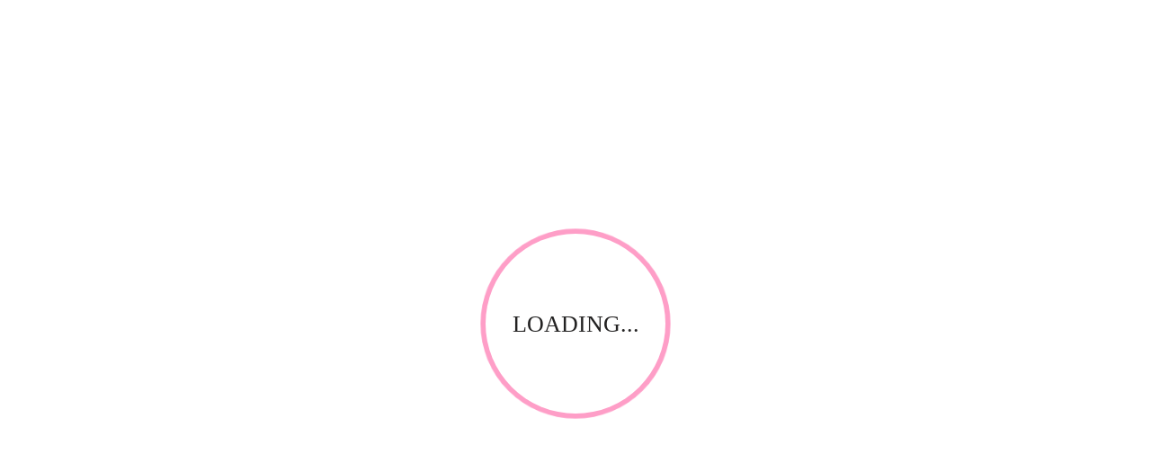

--- FILE ---
content_type: text/html; charset=UTF-8
request_url: https://www.upfrontdistribution.com/product/ss808/
body_size: 49396
content:
<!DOCTYPE html><html lang="en-US"><head><script data-no-optimize="1">var litespeed_docref=sessionStorage.getItem("litespeed_docref");litespeed_docref&&(Object.defineProperty(document,"referrer",{get:function(){return litespeed_docref}}),sessionStorage.removeItem("litespeed_docref"));</script> <meta charset="UTF-8"><link rel="profile" href="http://gmpg.org/xfn/11"><link rel="pingback" href="https://www.upfrontdistribution.com/xmlrpc.php"><meta name="viewport" content="width=device-width, initial-scale=1, maximum-scale=1" /><meta name='robots' content='index, follow, max-image-preview:large, max-snippet:-1, max-video-preview:-1' /><title>Honey cartridge 100g - Up Front Distribution</title><link rel="canonical" href="https://www.upfrontdistribution.com/product/ss808/" /><meta property="og:locale" content="en_US" /><meta property="og:type" content="article" /><meta property="og:title" content="Honey cartridge 100g - Up Front Distribution" /><meta property="og:url" content="https://www.upfrontdistribution.com/product/ss808/" /><meta property="og:site_name" content="Up Front Distribution" /><meta property="article:modified_time" content="2021-09-24T19:52:39+00:00" /><meta property="og:image" content="https://www.upfrontdistribution.com/wp-content/uploads/2019/09/SS808.jpg" /><meta property="og:image:width" content="1000" /><meta property="og:image:height" content="1000" /><meta property="og:image:type" content="image/jpeg" /><meta name="twitter:card" content="summary_large_image" /> <script type="application/ld+json" class="yoast-schema-graph">{"@context":"https://schema.org","@graph":[{"@type":"WebPage","@id":"https://www.upfrontdistribution.com/product/ss808/","url":"https://www.upfrontdistribution.com/product/ss808/","name":"Honey cartridge 100g - Up Front Distribution","isPartOf":{"@id":"https://www.upfrontdistribution.com/#website"},"primaryImageOfPage":{"@id":"https://www.upfrontdistribution.com/product/ss808/#primaryimage"},"image":{"@id":"https://www.upfrontdistribution.com/product/ss808/#primaryimage"},"thumbnailUrl":"https://www.upfrontdistribution.com/wp-content/uploads/2019/09/SS808.jpg","datePublished":"2019-09-30T13:27:23+00:00","dateModified":"2021-09-24T19:52:39+00:00","breadcrumb":{"@id":"https://www.upfrontdistribution.com/product/ss808/#breadcrumb"},"inLanguage":"en-US","potentialAction":[{"@type":"ReadAction","target":["https://www.upfrontdistribution.com/product/ss808/"]}]},{"@type":"ImageObject","inLanguage":"en-US","@id":"https://www.upfrontdistribution.com/product/ss808/#primaryimage","url":"https://www.upfrontdistribution.com/wp-content/uploads/2019/09/SS808.jpg","contentUrl":"https://www.upfrontdistribution.com/wp-content/uploads/2019/09/SS808.jpg","width":1000,"height":1000},{"@type":"BreadcrumbList","@id":"https://www.upfrontdistribution.com/product/ss808/#breadcrumb","itemListElement":[{"@type":"ListItem","position":1,"name":"Home","item":"https://www.upfrontdistribution.com/"},{"@type":"ListItem","position":2,"name":"Shop","item":"https://www.upfrontdistribution.com/shop/"},{"@type":"ListItem","position":3,"name":"Honey cartridge 100g"}]},{"@type":"WebSite","@id":"https://www.upfrontdistribution.com/#website","url":"https://www.upfrontdistribution.com/","name":"Up Front Distribution","description":"","publisher":{"@id":"https://www.upfrontdistribution.com/#organization"},"potentialAction":[{"@type":"SearchAction","target":{"@type":"EntryPoint","urlTemplate":"https://www.upfrontdistribution.com/?s={search_term_string}"},"query-input":{"@type":"PropertyValueSpecification","valueRequired":true,"valueName":"search_term_string"}}],"inLanguage":"en-US"},{"@type":"Organization","@id":"https://www.upfrontdistribution.com/#organization","name":"Upfront Distribution","url":"https://www.upfrontdistribution.com/","logo":{"@type":"ImageObject","inLanguage":"en-US","@id":"https://www.upfrontdistribution.com/#/schema/logo/image/","url":"https://www.upfrontdistribution.com/wp-content/uploads/2019/07/UP_Logo-1.png","contentUrl":"https://www.upfrontdistribution.com/wp-content/uploads/2019/07/UP_Logo-1.png","width":201,"height":80,"caption":"Upfront Distribution"},"image":{"@id":"https://www.upfrontdistribution.com/#/schema/logo/image/"}}]}</script> <link rel='dns-prefetch' href='//cdnjs.cloudflare.com' /><link rel='dns-prefetch' href='//www.googletagmanager.com' /><link rel='dns-prefetch' href='//fonts.googleapis.com' /><link rel="alternate" type="application/rss+xml" title="Up Front Distribution &raquo; Feed" href="https://www.upfrontdistribution.com/feed/" /><link rel="alternate" type="application/rss+xml" title="Up Front Distribution &raquo; Comments Feed" href="https://www.upfrontdistribution.com/comments/feed/" /><link rel="alternate" type="application/rss+xml" title="Up Front Distribution &raquo; Honey cartridge 100g Comments Feed" href="https://www.upfrontdistribution.com/product/ss808/feed/" /><link rel="alternate" title="oEmbed (JSON)" type="application/json+oembed" href="https://www.upfrontdistribution.com/wp-json/oembed/1.0/embed?url=https%3A%2F%2Fwww.upfrontdistribution.com%2Fproduct%2Fss808%2F" /><link rel="alternate" title="oEmbed (XML)" type="text/xml+oembed" href="https://www.upfrontdistribution.com/wp-json/oembed/1.0/embed?url=https%3A%2F%2Fwww.upfrontdistribution.com%2Fproduct%2Fss808%2F&#038;format=xml" /><style id='wp-img-auto-sizes-contain-inline-css' type='text/css'>img:is([sizes=auto i],[sizes^="auto," i]){contain-intrinsic-size:3000px 1500px}
/*# sourceURL=wp-img-auto-sizes-contain-inline-css */</style><style id="litespeed-ccss">.linearicon{font-family:"Linearicon";speak:none;font-style:normal;font-weight:400;font-variant:normal;text-transform:none;line-height:1;-webkit-font-feature-settings:"liga";-moz-font-feature-settings:"liga=1";-moz-font-feature-settings:"liga";-ms-font-feature-settings:"liga"1;-o-font-feature-settings:"liga";font-feature-settings:"liga";-webkit-font-smoothing:antialiased;-moz-osx-font-smoothing:grayscale}.linearicon-cart:before{content:""}.linearicon-telephone:before{content:""}.swiper-slide{-webkit-flex-shrink:0;-ms-flex:0 0 auto;flex-shrink:0;width:100%;height:100%;position:relative}ul{box-sizing:border-box}:root{--wp--preset--font-size--normal:16px;--wp--preset--font-size--huge:42px}.screen-reader-text{clip:rect(1px,1px,1px,1px);word-wrap:normal!important;border:0;-webkit-clip-path:inset(50%);clip-path:inset(50%);height:1px;margin:-1px;overflow:hidden;padding:0;position:absolute;width:1px}:where(figure){margin:0 0 1em}body{--wp--preset--color--black:#000000;--wp--preset--color--cyan-bluish-gray:#abb8c3;--wp--preset--color--white:#ffffff;--wp--preset--color--pale-pink:#f78da7;--wp--preset--color--vivid-red:#cf2e2e;--wp--preset--color--luminous-vivid-orange:#ff6900;--wp--preset--color--luminous-vivid-amber:#fcb900;--wp--preset--color--light-green-cyan:#7bdcb5;--wp--preset--color--vivid-green-cyan:#00d084;--wp--preset--color--pale-cyan-blue:#8ed1fc;--wp--preset--color--vivid-cyan-blue:#0693e3;--wp--preset--color--vivid-purple:#9b51e0;--wp--preset--gradient--vivid-cyan-blue-to-vivid-purple:linear-gradient(135deg,rgba(6,147,227,1) 0%,rgb(155,81,224) 100%);--wp--preset--gradient--light-green-cyan-to-vivid-green-cyan:linear-gradient(135deg,rgb(122,220,180) 0%,rgb(0,208,130) 100%);--wp--preset--gradient--luminous-vivid-amber-to-luminous-vivid-orange:linear-gradient(135deg,rgba(252,185,0,1) 0%,rgba(255,105,0,1) 100%);--wp--preset--gradient--luminous-vivid-orange-to-vivid-red:linear-gradient(135deg,rgba(255,105,0,1) 0%,rgb(207,46,46) 100%);--wp--preset--gradient--very-light-gray-to-cyan-bluish-gray:linear-gradient(135deg,rgb(238,238,238) 0%,rgb(169,184,195) 100%);--wp--preset--gradient--cool-to-warm-spectrum:linear-gradient(135deg,rgb(74,234,220) 0%,rgb(151,120,209) 20%,rgb(207,42,186) 40%,rgb(238,44,130) 60%,rgb(251,105,98) 80%,rgb(254,248,76) 100%);--wp--preset--gradient--blush-light-purple:linear-gradient(135deg,rgb(255,206,236) 0%,rgb(152,150,240) 100%);--wp--preset--gradient--blush-bordeaux:linear-gradient(135deg,rgb(254,205,165) 0%,rgb(254,45,45) 50%,rgb(107,0,62) 100%);--wp--preset--gradient--luminous-dusk:linear-gradient(135deg,rgb(255,203,112) 0%,rgb(199,81,192) 50%,rgb(65,88,208) 100%);--wp--preset--gradient--pale-ocean:linear-gradient(135deg,rgb(255,245,203) 0%,rgb(182,227,212) 50%,rgb(51,167,181) 100%);--wp--preset--gradient--electric-grass:linear-gradient(135deg,rgb(202,248,128) 0%,rgb(113,206,126) 100%);--wp--preset--gradient--midnight:linear-gradient(135deg,rgb(2,3,129) 0%,rgb(40,116,252) 100%);--wp--preset--font-size--small:13px;--wp--preset--font-size--medium:20px;--wp--preset--font-size--large:36px;--wp--preset--font-size--x-large:42px;--wp--preset--font-family--inter:"Inter", sans-serif;--wp--preset--font-family--cardo:Cardo;--wp--preset--spacing--20:0.44rem;--wp--preset--spacing--30:0.67rem;--wp--preset--spacing--40:1rem;--wp--preset--spacing--50:1.5rem;--wp--preset--spacing--60:2.25rem;--wp--preset--spacing--70:3.38rem;--wp--preset--spacing--80:5.06rem;--wp--preset--shadow--natural:6px 6px 9px rgba(0, 0, 0, 0.2);--wp--preset--shadow--deep:12px 12px 50px rgba(0, 0, 0, 0.4);--wp--preset--shadow--sharp:6px 6px 0px rgba(0, 0, 0, 0.2);--wp--preset--shadow--outlined:6px 6px 0px -3px rgba(255, 255, 255, 1), 6px 6px rgba(0, 0, 0, 1);--wp--preset--shadow--crisp:6px 6px 0px rgba(0, 0, 0, 1)}button.pswp__button{box-shadow:none!important;background-image:url(/wp-content/plugins/woocommerce/assets/css/photoswipe/default-skin/default-skin.png)!important}button.pswp__button,button.pswp__button--arrow--left::before,button.pswp__button--arrow--right::before{background-color:transparent!important}button.pswp__button--arrow--left,button.pswp__button--arrow--right{background-image:none!important}.pswp{display:none;position:absolute;width:100%;height:100%;left:0;top:0;overflow:hidden;-ms-touch-action:none;touch-action:none;z-index:1500;-webkit-text-size-adjust:100%;-webkit-backface-visibility:hidden;outline:0}.pswp *{-webkit-box-sizing:border-box;box-sizing:border-box}.pswp__bg{position:absolute;left:0;top:0;width:100%;height:100%;background:#000;opacity:0;-webkit-transform:translateZ(0);transform:translateZ(0);-webkit-backface-visibility:hidden;will-change:opacity}.pswp__scroll-wrap{position:absolute;left:0;top:0;width:100%;height:100%;overflow:hidden}.pswp__container{-ms-touch-action:none;touch-action:none;position:absolute;left:0;right:0;top:0;bottom:0}.pswp__container{-webkit-touch-callout:none}.pswp__bg{will-change:opacity}.pswp__container{-webkit-backface-visibility:hidden}.pswp__item{position:absolute;left:0;right:0;top:0;bottom:0;overflow:hidden}.pswp__button{width:44px;height:44px;position:relative;background:0 0;overflow:visible;-webkit-appearance:none;display:block;border:0;padding:0;margin:0;float:right;opacity:.75;-webkit-box-shadow:none;box-shadow:none}.pswp__button::-moz-focus-inner{padding:0;border:0}.pswp__button,.pswp__button--arrow--left:before,.pswp__button--arrow--right:before{background:url(/wp-content/plugins/woocommerce/assets/css/photoswipe/default-skin/default-skin.png)0 0 no-repeat;background-size:264px 88px;width:44px;height:44px}.pswp__button--close{background-position:0-44px}.pswp__button--share{background-position:-44px -44px}.pswp__button--fs{display:none}.pswp__button--zoom{display:none;background-position:-88px 0}.pswp__button--arrow--left,.pswp__button--arrow--right{background:0 0;top:50%;margin-top:-50px;width:70px;height:100px;position:absolute}.pswp__button--arrow--left{left:0}.pswp__button--arrow--right{right:0}.pswp__button--arrow--left:before,.pswp__button--arrow--right:before{content:"";top:35px;background-color:rgb(0 0 0/.3);height:30px;width:32px;position:absolute}.pswp__button--arrow--left:before{left:6px;background-position:-138px -44px}.pswp__button--arrow--right:before{right:6px;background-position:-94px -44px}.pswp__share-modal{display:block;background:rgb(0 0 0/.5);width:100%;height:100%;top:0;left:0;padding:10px;position:absolute;z-index:1600;opacity:0;-webkit-backface-visibility:hidden;will-change:opacity}.pswp__share-modal--hidden{display:none}.pswp__share-tooltip{z-index:1620;position:absolute;background:#fff;top:56px;border-radius:2px;display:block;width:auto;right:44px;-webkit-box-shadow:0 2px 5px rgb(0 0 0/.25);box-shadow:0 2px 5px rgb(0 0 0/.25);-webkit-transform:translateY(6px);-ms-transform:translateY(6px);transform:translateY(6px);-webkit-backface-visibility:hidden;will-change:transform}.pswp__counter{position:absolute;left:0;top:0;height:44px;font-size:13px;line-height:44px;color:#fff;opacity:.75;padding:0 10px}.pswp__caption{position:absolute;left:0;bottom:0;width:100%;min-height:44px}.pswp__caption__center{text-align:left;max-width:420px;margin:0 auto;font-size:13px;padding:10px;line-height:20px;color:#ccc}.pswp__preloader{width:44px;height:44px;position:absolute;top:0;left:50%;margin-left:-22px;opacity:0;will-change:opacity;direction:ltr}.pswp__preloader__icn{width:20px;height:20px;margin:12px}@media screen and (max-width:1024px){.pswp__preloader{position:relative;left:auto;top:auto;margin:0;float:right}}.pswp__ui{-webkit-font-smoothing:auto;visibility:visible;opacity:1;z-index:1550}.pswp__top-bar{position:absolute;left:0;top:0;height:44px;width:100%}.pswp__caption,.pswp__top-bar{-webkit-backface-visibility:hidden;will-change:opacity}.pswp__caption,.pswp__top-bar{background-color:rgb(0 0 0/.5)}.pswp__ui--hidden .pswp__button--arrow--left,.pswp__ui--hidden .pswp__button--arrow--right,.pswp__ui--hidden .pswp__caption,.pswp__ui--hidden .pswp__top-bar{opacity:.001}:root{--woocommerce:#7F54B3;--wc-green:#7ad03a;--wc-red:#a00;--wc-orange:#ffba00;--wc-blue:#2ea2cc;--wc-primary:#7F54B3;--wc-primary-text:white;--wc-secondary:#e9e6ed;--wc-secondary-text:#515151;--wc-highlight:#b3af54;--wc-highligh-text:white;--wc-content-bg:#fff;--wc-subtext:#767676}.woocommerce img,.woocommerce-page img{height:auto;max-width:100%}.woocommerce #content div.product div.images,.woocommerce div.product div.images,.woocommerce-page #content div.product div.images,.woocommerce-page div.product div.images{float:left;width:48%}.woocommerce #content div.product div.summary,.woocommerce div.product div.summary,.woocommerce-page #content div.product div.summary,.woocommerce-page div.product div.summary{float:right;width:48%;clear:none}@media only screen and (max-width:768px){:root{--woocommerce:#7F54B3;--wc-green:#7ad03a;--wc-red:#a00;--wc-orange:#ffba00;--wc-blue:#2ea2cc;--wc-primary:#7F54B3;--wc-primary-text:white;--wc-secondary:#e9e6ed;--wc-secondary-text:#515151;--wc-highlight:#b3af54;--wc-highligh-text:white;--wc-content-bg:#fff;--wc-subtext:#767676}.woocommerce #content div.product div.images,.woocommerce #content div.product div.summary,.woocommerce div.product div.images,.woocommerce div.product div.summary,.woocommerce-page #content div.product div.images,.woocommerce-page #content div.product div.summary,.woocommerce-page div.product div.images,.woocommerce-page div.product div.summary{float:none;width:100%}}:root{--woocommerce:#7F54B3;--wc-green:#7ad03a;--wc-red:#a00;--wc-orange:#ffba00;--wc-blue:#2ea2cc;--wc-primary:#7F54B3;--wc-primary-text:white;--wc-secondary:#e9e6ed;--wc-secondary-text:#515151;--wc-highlight:#b3af54;--wc-highligh-text:white;--wc-content-bg:#fff;--wc-subtext:#767676}.screen-reader-text{clip:rect(1px,1px,1px,1px);height:1px;overflow:hidden;position:absolute!important;width:1px;word-wrap:normal!important}.clear{clear:both}.woocommerce div.product{margin-bottom:0;position:relative}.woocommerce div.product .product_title{clear:none;margin-top:0;padding:0}.woocommerce div.product div.images{margin-bottom:2em}.woocommerce div.product div.images img{display:block;width:100%;height:auto;box-shadow:none}.woocommerce div.product div.images.woocommerce-product-gallery{position:relative}.woocommerce div.product div.images .woocommerce-product-gallery__wrapper{margin:0;padding:0}.woocommerce div.product div.summary{margin-bottom:2em}.woocommerce #review_form #respond .form-submit input{left:auto}.woocommerce:where(body:not(.woocommerce-block-theme-has-button-styles)) a.button,.woocommerce:where(body:not(.woocommerce-block-theme-has-button-styles)) button.button{font-size:100%;margin:0;line-height:1;position:relative;text-decoration:none;overflow:visible;padding:.618em 1em;font-weight:700;border-radius:3px;left:auto;color:#515151;background-color:#e9e6ed;border:0;display:inline-block;background-image:none;box-shadow:none;text-shadow:none}.woocommerce:where(body:not(.woocommerce-uses-block-theme)) div.product p.price{color:#b3af54;font-size:1.25em}button.tm-woowishlist-button,.woocommerce button.tm-woowishlist-button{display:-ms-inline-flexbox;display:-webkit-inline-flex;display:inline-flex;-webkit-flex-direction:row;-ms-flex-direction:row;flex-direction:row;-webkit-flex-wrap:nowrap;-ms-flex-wrap:nowrap;flex-wrap:nowrap;-webkit-justify-content:center;-ms-flex-pack:center;justify-content:center;-webkit-align-content:stretch;-ms-flex-line-pack:stretch;align-content:stretch;-webkit-align-items:center;-ms-flex-align:center;align-items:center}.ajax-loading{display:inline-block}.yith-ywraq-add-to-quote a{font-size:1.2rem!important;font-weight:600;margin:0 auto}.woocommerce .add-request-quote-button.button{background-color:#0066b4!important;color:#ffffff!important}.widget.woocommerce.widget_shopping_cart{display:none!important}.jet-menu-container{position:relative;width:100%}.jet-menu{display:-webkit-box;display:-ms-flexbox;display:flex;-webkit-box-orient:horizontal;-webkit-box-direction:normal;-ms-flex-flow:row wrap;flex-flow:row wrap;-webkit-box-pack:center;-ms-flex-pack:center;justify-content:center;-webkit-box-align:stretch;-ms-flex-align:stretch;align-items:stretch;width:100%;position:relative;margin:0;padding:0;list-style:none}.jet-menu .jet-menu-item{display:-webkit-box;display:-ms-flexbox;display:flex}.jet-menu .top-level-link{width:100%;margin:0;padding:10px;display:-webkit-box;display:-ms-flexbox;display:flex;-webkit-box-pack:start;-ms-flex-pack:start;justify-content:flex-start;-webkit-box-align:center;-ms-flex-align:center;align-items:center}.jet-menu ul{left:0}.jet-menu-item{position:relative}.jet-menu-item>a{display:block;text-decoration:none;width:auto}.jet-menu-item .jet-sub-menu{display:block;min-width:200px;margin:0;background-color:#fff;list-style:none;top:100%;left:0;right:auto;position:absolute;padding:0;-webkit-box-shadow:2px 2px 5px rgb(0 0 0/.2);box-shadow:2px 2px 5px rgb(0 0 0/.2);z-index:999}.jet-menu-item .jet-sub-menu .jet-sub-menu{top:0;left:100%;right:auto}.jet-menu-item .jet-sub-menu>li{display:block}.jet-menu-item .jet-sub-menu>li>a{padding:10px}.jet-menu-item-wrapper{display:-webkit-box;display:-ms-flexbox;display:flex;-ms-flex-wrap:wrap;flex-wrap:wrap;-webkit-box-align:center;-ms-flex-align:center;align-items:center}.jet-sub-menu{opacity:0;visibility:hidden}.jet-menu.jet-menu--animation-type-fade .jet-sub-menu{opacity:0;visibility:hidden}button::-moz-focus-inner{padding:0;border:0}html{font-family:sans-serif;-webkit-text-size-adjust:100%;-ms-text-size-adjust:100%}body{margin:0;background-color:#fff}figure,header,main,nav{display:block}a{background-color:#fff0;text-decoration:none}img{border:0}figure{margin:0}input{color:inherit;font:inherit;margin:0}button::-moz-focus-inner,input::-moz-focus-inner{border:0;padding:0}input{line-height:normal}.container{margin-left:auto;margin-right:auto;padding-left:.625rem;padding-right:.625rem}@media (min-width:544px){.container{max-width:576px}}@media (min-width:768px){.container{max-width:720px}}@media (min-width:992px){.container{max-width:940px}}@media (min-width:1200px){.container{max-width:1200px}}.row{display:-webkit-box;display:-ms-flexbox;display:flex;-ms-flex-wrap:wrap;flex-wrap:wrap;margin-left:-.625rem;margin-right:-.625rem}.row:before,.row:after{content:none}.col-xs-12,.col-sm-12,.col-md-12,.col-xl-6{position:relative;min-height:1px;padding-left:.625rem;padding-right:.625rem;float:none}.col-xs-12{-webkit-box-flex:0;-ms-flex:0 0 100%;flex:0 0 100%;max-width:100%}@media (min-width:544px){.col-sm-12{-webkit-box-flex:0;-ms-flex:0 0 100%;flex:0 0 100%;max-width:100%}}@media (min-width:768px){.col-md-12{-webkit-box-flex:0;-ms-flex:0 0 100%;flex:0 0 100%;max-width:100%}}@media (min-width:1200px){.col-xl-6{-webkit-box-flex:0;-ms-flex:0 0 50%;flex:0 0 50%;max-width:50%}}html{font-size:16px;font-size:1rem}h4{position:relative;margin:0 0 30px;padding-bottom:15px}h4:before{content:"";position:absolute;bottom:0;left:0;width:40px;height:2px;display:block}h5{margin:0 0 21px}h4,h5{text-transform:uppercase}h5:last-child{margin-bottom:0}p{margin:0 0 18px}p:last-child{margin-bottom:0}i{font-style:italic}html{-webkit-box-sizing:border-box;box-sizing:border-box}*,*:before,*:after{-webkit-box-sizing:inherit;box-sizing:inherit}body{background:#fff}img{height:auto;max-width:100%;vertical-align:top}ul{margin:0 0 1.5em 0;padding-left:0}ul:last-child{margin-bottom:0}li>ul{margin-bottom:0;margin-left:1.1em}.tm-quick-view-loader{position:fixed;z-index:999;top:0;left:0;display:block;width:100%;height:100%;background-color:#fff}.tm-quick-view-loader .tm-quick-view-loader__spinner{display:block;position:relative;left:50%;top:50%;width:30px;height:30px;margin:-16.5px 0 0-16.5px;border-radius:50%;border:3px solid #fff0;-webkit-animation:tm_spin 1s linear infinite;animation:tm_spin 1s linear infinite;z-index:11}.page-preloader-cover{position:fixed;z-index:999999;top:0;left:0;display:block;width:100%;height:100%;background-color:#fff}.page-preloader-cover #loader-container{-webkit-box-sizing:content-box;box-sizing:content-box;width:200px;height:200px;position:absolute;top:50%;left:50%;margin-left:-100px;margin-top:-100px;-webkit-backface-visibility:hidden;backface-visibility:hidden;border-radius:50%}.page-preloader-cover #loader-container:before,.page-preloader-cover #loader-container:after{content:"";display:block;position:absolute;left:0;right:0;bottom:0;top:0;border-radius:50%}.page-preloader-cover #loader-container:before{-webkit-animation:borderScale 1s infinite ease-in-out;animation:borderScale 1s infinite ease-in-out}.page-preloader-cover #loader-container:after{background-color:#fff}.page-preloader-cover #loader-text{position:absolute;top:50%;left:50%;margin-right:-50%;font-size:26px;-webkit-transform:translate(-50%,-50%);-ms-transform:translate(-50%,-50%);transform:translate(-50%,-50%);z-index:111}@-webkit-keyframes borderScale{0%{-webkit-transform:scale(1);transform:scale(1)}50%{-webkit-transform:scale(1.2);transform:scale(1.2)}100%{-webkit-transform:scale(1);transform:scale(1)}}@keyframes borderScale{0%{-webkit-transform:scale(1);transform:scale(1)}50%{-webkit-transform:scale(1.2);transform:scale(1.2)}100%{-webkit-transform:scale(1);transform:scale(1)}}@-webkit-keyframes tm_spin{0%{-webkit-transform:rotate(0deg);transform:rotate(0deg)}100%{-webkit-transform:rotate(360deg);transform:rotate(360deg)}}@keyframes tm_spin{0%{-webkit-transform:rotate(0deg);transform:rotate(0deg)}100%{-webkit-transform:rotate(360deg);transform:rotate(360deg)}}button{line-height:1;display:inline-block;max-width:100%;padding:16px 19px 16px;text-align:center;vertical-align:top;white-space:nowrap;-o-text-overflow:ellipsis;text-overflow:ellipsis;border:1px solid;-webkit-box-shadow:none;box-shadow:none;text-transform:uppercase;font-size:14px;font-size:.875rem;font-weight:700;letter-spacing:0;border-radius:0}.btn{text-decoration:none;line-height:1;display:inline-block;max-width:100%;padding:16px 19px 16px;text-align:center;vertical-align:top;white-space:nowrap;-o-text-overflow:ellipsis;text-overflow:ellipsis;border:1px solid;-webkit-box-shadow:none;box-shadow:none;text-transform:uppercase;font-size:14px;font-size:.875rem;font-weight:700;letter-spacing:0;border-radius:0}.btn.btn-default{background-color:#fff0;border-color:#e0e0e2}input[type="text"]{padding:9px 20px;border:1px solid #fafafa;border-radius:0;-webkit-appearance:none;background-color:#fafafa;font-size:14px;line-height:1.8em;white-space:nowrap;-o-text-overflow:ellipsis;text-overflow:ellipsis;overflow:hidden;-webkit-box-shadow:none;box-shadow:none}::-moz-placeholder{opacity:1}:-moz-placeholder{opacity:1}.comment-reply-title #cancel-comment-reply-link{float:right;margin:1px 0 9px 10px;border-bottom:1px solid}a{text-decoration:none}.header-container,.mobile-panel{-webkit-box-shadow:0 0 18px 0 rgb(0 0 0/.12);box-shadow:0 0 18px 0 rgb(0 0 0/.12)}.main-navigation{display:block;width:100%}@media (min-width:768px){.main-navigation{width:auto}}.main-navigation ul{margin:0;padding-left:0;list-style:none}.main-navigation li{position:relative;text-align:left}.main-navigation a{position:relative;display:block;text-decoration:none}@media (max-width:767px){.main-navigation ul ul a{padding-left:2rem}.main-navigation ul ul ul a{padding-left:3rem}.main-navigation ul ul ul ul a{padding-left:4rem}.main-navigation ul ul ul ul ul a{padding-left:5rem}}.main-navigation a{padding:8px 22px;font-size:17px;font-size:1.0625rem;text-transform:uppercase;letter-spacing:.7px;font-weight:400}.main-navigation a::after{position:absolute;font-family:"Linearicon";speak:none;font-style:normal;font-weight:400;font-variant:normal;text-transform:none;line-height:1;-webkit-font-feature-settings:"liga";-moz-font-feature-settings:"liga=1";-moz-font-feature-settings:"liga";-ms-font-feature-settings:"liga"1;-o-font-feature-settings:"liga";font-feature-settings:"liga";-webkit-font-smoothing:antialiased;-moz-osx-font-smoothing:grayscale;font-size:10px;font-size:.625rem}.breadcrumbs{width:100vw;left:50%;-webkit-transform:translateX(-50%);-ms-transform:translateX(-50%);transform:translateX(-50%);position:relative;padding:18px;background:#f8f7f7;margin-bottom:50px}.breadcrumbs .row{-webkit-box-pack:justify;-ms-flex-pack:justify;justify-content:space-between;-webkit-box-align:center;-ms-flex-align:center;align-items:center}.breadcrumbs__title{margin-top:2px;margin-bottom:2px}.breadcrumbs__title:empty{display:none}.breadcrumbs__items{margin-left:auto;margin-right:auto}.breadcrumbs__title,.breadcrumbs__items{display:block;width:100%;text-align:center;padding-left:.3125rem;padding-right:.3125rem}.breadcrumbs__wrap{margin:1px 0 2px 0}.breadcrumbs__item{display:inline-block}.breadcrumbs__item-sep{margin:0 1em}.breadcrumbs__item-link{text-decoration:none}.screen-reader-text{clip:rect(1px,1px,1px,1px);position:absolute!important;height:1px;width:1px;overflow:hidden}.clear:before,.clear:after,.site-header:before,.site-header:after,.site-content:before,.site-content:after{content:"";display:table;table-layout:fixed}.clear:after,.site-header:after,.site-content:after{clear:both}.contact-block__inner{margin-left:-20px;margin-right:-20px;display:-webkit-box;display:-ms-flexbox;display:flex;-webkit-box-orient:vertical;-webkit-box-direction:normal;-ms-flex-direction:column;flex-direction:column}@media (min-width:992px){.contact-block__inner{-webkit-box-orient:horizontal;-webkit-box-direction:normal;-ms-flex-direction:row;flex-direction:row;-ms-flex-wrap:wrap;flex-wrap:wrap}}@media (min-width:768px){.site-header .contact-block__inner{-webkit-box-orient:horizontal;-webkit-box-direction:normal;-ms-flex-direction:row;flex-direction:row;-ms-flex-wrap:wrap;flex-wrap:wrap;margin-left:-10px;margin-right:-10px}}@media (min-width:1200px){.site-header .contact-block__inner{margin-left:-30px;margin-right:-30px}}.contact-block__item{padding:4px 20px;position:relative}@media (min-width:768px){.site-header .contact-block__item{padding:4px 10px}}@media (min-width:1200px){.site-header .contact-block__item{padding:4px 0 4px 30px}}.site-header .contact-block__item+.contact-block__item{margin-top:10px}@media (min-width:768px){.site-header .contact-block__item+.contact-block__item{margin-top:0}}.contact-block__item--icon{display:-webkit-box;display:-ms-flexbox;display:flex;-webkit-box-orient:horizontal;-webkit-box-direction:normal;-ms-flex-direction:row;flex-direction:row;-webkit-box-align:center;-ms-flex-align:center;align-items:center}.contact-block__icon{font-size:17.6px;font-size:1.1rem;margin-right:7px;margin-top:-1px}@media (min-width:768px) and (max-width:991px){.site-header .contact-block__icon{margin-right:7px}}.contact-block__text{text-align:left}.contact-block__label{padding-right:7px}@media (min-width:992px){.contact-block__label{letter-spacing:1px}}.site-header .contact-block__text,.site-header .contact-block__label{line-height:1.5;font-size:13.6px;font-size:.85rem;letter-spacing:1px}@media (min-width:992px){.site-header .contact-block__text,.site-header .contact-block__label{letter-spacing:1.4px}}@media (min-width:768px){.top-panel .contact-block__text,.top-panel .contact-block__label{display:inline-block}}.site{word-wrap:break-word;-webkit-hyphens:auto;-moz-hyphens:auto;-ms-hyphens:auto;-o-hyphens:auto;hyphens:auto;overflow:hidden}.site-main{margin-bottom:60px}.woocommerce .site-main{margin-bottom:0}.site-content{padding-bottom:40px}.site-header{margin-top:60px}.header-container{position:relative;padding:15px 0}.header-container__flex{position:relative;display:-webkit-box;display:-ms-flexbox;display:flex;-webkit-box-pack:justify;-ms-flex-pack:justify;justify-content:space-between;-ms-flex-line-pack:stretch;align-content:stretch;-webkit-box-align:center;-ms-flex-align:center;align-items:center}.site-header-cart{position:relative;text-align:right}.site-header-cart .cart-contents__count{vertical-align:baseline}.site-header-cart .site-header-cart__wrapper{display:inline-block;text-align:left}.site-header-cart .site-header-cart__wrapper i{font-size:20px;line-height:35px}.site-header-cart .site-header-cart__wrapper .shopping_cart-dropdown-wrap{top:200%;left:0;-webkit-transform:translate(0,0);-ms-transform:translate(0,0);transform:translate(0,0);z-index:100;visibility:hidden}.site-header-cart .cart-contents{position:relative;border-radius:40px;text-align:right;white-space:nowrap}.site-header-cart .shopping_cart-dropdown-wrap{position:absolute;top:-999em;right:-90px;z-index:99;-webkit-box-sizing:border-box;box-sizing:border-box;width:300px;background:#222;color:#fff;opacity:0;-webkit-transform:translate(0,10px);-ms-transform:translate(0,10px);transform:translate(0,10px)}.site-header-cart .shopping_cart-dropdown-wrap>.widget{padding:0;background:none}.site-header-cart .shopping_cart-dropdown-wrap .shopping_cart-header{padding:20px 20px 20px}.site-header-cart .shopping_cart-dropdown-wrap .shopping_cart-header h5{position:relative;padding-top:15px}.site-header-cart .shopping_cart-dropdown-wrap .shopping_cart-header h5:before{position:absolute;top:0;left:0;width:17px;height:4px;content:""}@media (max-width:767px){.top-panel .site-header-cart{display:none}}@media (min-width:992px){.header-container__flex{-webkit-box-orient:horizontal;-webkit-box-direction:normal;-ms-flex-direction:row;flex-direction:row;margin-right:-15px;margin-left:-15px;-ms-flex-wrap:wrap;flex-wrap:wrap}.header-container__flex>*{margin-right:15px;margin-left:15px}}@media (min-width:768px){.site-header{position:relative;z-index:100;margin-top:0}.site-header-cart .site-header-cart__wrapper .shopping_cart-dropdown-wrap{right:0;left:auto}.site-header-cart .shopping_cart-dropdown-wrap .shopping_cart-header{padding:40px 40px 40px}.header-container{padding:20px 0}}@media (min-width:544px){.site-header-cart .shopping_cart-dropdown-wrap{right:0;width:350px}}.site-header.style-2 .header-container__flex{-webkit-box-orient:vertical;-webkit-box-direction:normal;-ms-flex-direction:column;flex-direction:column}.site-header.style-2 .site-branding{text-align:center;padding-right:0;margin-top:20px;margin-bottom:20px}.site-header.style-2 .main-navigation{margin-top:5px}.site-header.style-2 .site-header-cart{padding-left:0;padding-right:0;margin-left:0}.site-header.style-2 .header-container__top,.site-header.style-2 .header-container__bottom{position:relative}.site-header.style-2 .top-panel__top{position:relative;padding-top:3px;padding-bottom:3px}.site-header.style-2 .header-container__flex .social-icons-layout-2{text-align:center}.site-header.style-2 .header-container__flex .social-icons-layout-2{min-width:100%}.site-header.style-2 .contact-block__icon{font-size:12px;margin-top:4px}.site-header.style-2 .contact-block__text{text-transform:uppercase}.site-header.style-2 .mobile-panel .site-header-cart{position:static}@media (min-width:768px){.site-header.style-2 .site-branding{margin-top:0;margin-bottom:0}.site-header.style-2 .header-container__flex{-webkit-box-orient:horizontal;-webkit-box-direction:normal;-ms-flex-direction:row;flex-direction:row}.site-header.style-2 .header-container__flex .social-icons-layout-2{min-width:30%}.site-header.style-2 .header-container__flex .social-icons-layout-2{text-align:right}.site-header.style-2 .header-container{padding-bottom:15px}}.top-panel{position:relative;z-index:100}.top-panel .site-header-cart{margin-left:10px}.top-panel__top{position:relative;display:-webkit-box;display:-ms-flexbox;display:flex;-webkit-box-orient:vertical;-webkit-box-direction:normal;-ms-flex-direction:column;flex-direction:column;padding-top:20px;padding-bottom:20px;-webkit-box-pack:justify;-ms-flex-pack:justify;justify-content:space-between;-webkit-box-align:center;-ms-flex-align:center;align-items:center}.top-panel__left,.top-panel__right{display:-webkit-box;display:-ms-flexbox;display:flex;-webkit-box-orient:vertical;-webkit-box-direction:normal;-ms-flex-direction:column;flex-direction:column;-webkit-box-align:center;-ms-flex-align:center;align-items:center}.top-panel__left>*,.top-panel__right>*{margin-top:5px;margin-bottom:5px}.top-panel__left{-webkit-box-flex:1;-ms-flex:1 1 auto;flex:1 1 auto}.top-panel__right{-webkit-box-flex:1;-ms-flex:1 1 auto;flex:1 1 auto;-webkit-box-pack:end;-ms-flex-pack:end;justify-content:flex-end}@media (min-width:992px){.top-panel__right{-webkit-box-pack:justify;-ms-flex-pack:justify;justify-content:space-between;-webkit-box-flex:0;-ms-flex:0 1 auto;flex:0 1 auto}}@media (min-width:768px){.top-panel .site-header-cart{margin-left:20px}.top-panel__top{-webkit-box-orient:horizontal;-webkit-box-direction:normal;-ms-flex-direction:row;flex-direction:row;padding:10px 0 8px;-ms-flex-wrap:wrap;flex-wrap:wrap}.top-panel__left,.top-panel__right{-webkit-box-orient:horizontal;-webkit-box-direction:normal;-ms-flex-direction:row;flex-direction:row;margin-right:-15px;margin-left:-15px;-ms-flex-wrap:wrap;flex-wrap:wrap}.top-panel__left>*,.top-panel__right>*{margin-top:0;margin-bottom:0;padding-right:15px;padding-left:15px}.top-panel__left:not(:only-child){margin-right:0}}@media (max-width:767px){.top-panel__container{max-width:inherit}.top-panel__top{margin:0-.3125rem;padding-top:5px;padding-right:.15625rem;padding-bottom:5px;padding-left:.15625rem}}.site-logo{margin:0;line-height:1}.site-logo__link{text-decoration:none;line-height:1}.site-branding{padding-right:15px;max-width:100%}@media (min-width:768px){.site-branding{-webkit-box-flex:0;-webkit-flex:0 0 30%;-moz-box-flex:0;-moz-flex:0 0 30%;-ms-flex:0 0 30%;flex:0 0 30%}}.mobile-panel{position:fixed;top:0;right:0;left:0;z-index:998;display:-webkit-box;display:-ms-flexbox;display:flex;visibility:visible;padding:10px;height:60px;background:#fff;-webkit-box-align:center;-ms-flex-align:center;align-items:center;-webkit-box-pack:justify;-ms-flex-pack:justify;justify-content:space-between}.mobile-panel .site-header-cart{margin-left:15px}.mobile-panel__right{display:-webkit-box;display:-ms-flexbox;display:flex;-webkit-box-align:center;-ms-flex-align:center;align-items:center}.mobile-panel__right>*:not(.header-search){visibility:visible;opacity:1}@media (min-width:768px){.mobile-panel{left:-999em;display:none;visibility:hidden;height:0}}.entry-title{margin:0;word-break:normal}.widget{margin-bottom:.625rem;padding:0 0 0;text-transform:uppercase;font-size:14px;font-size:.875rem}@media (min-width:992px){.widget{margin-bottom:4.9em}}@media (min-width:992px) and (max-width:1199px){.widget{padding:22px 20px 30px}}@-webkit-keyframes spinner{from{-webkit-transform:rotate(0deg)}to{-webkit-transform:rotate(360deg)}}.main-navigation .jet-menu-container{position:static}.woocommerce .price,.woocommerce div.product p.price{display:inline-block;line-height:1}#woo-main .product{margin-top:0}.woocommerce.single-product .summary .wishlist_compare_button_block{display:-webkit-box;display:-webkit-flex;display:-moz-flex;display:-ms-flexbox;display:flex;-webkit-box-direction:normal;-webkit-box-orient:horizontal;-webkit-flex-direction:row;-moz-flex-direction:row;-ms-flex-direction:row;flex-direction:row;-webkit-flex-wrap:wrap;-moz-flex-wrap:wrap;-ms-flex-wrap:wrap;flex-wrap:wrap;-webkit-box-align:center;-ms-flex-align:center;-webkit-align-items:center;-moz-align-items:center;align-items:center}.woocommerce.single-product .summary .wishlist_compare_button_block button.button.btn{margin:0 5px;display:inline-block}.woocommerce .product>div:not(.single_product_wrapper) .wishlist_compare_button_block button.button.btn span.text{display:none}.woocommerce.single-product div.product{margin-top:30px}.woocommerce.single-product div.product h4.product_title{padding-bottom:15px}.woocommerce.single-product div.product .single_product_wrapper .images{-webkit-box-flex:1;-webkit-flex:1 1 100%;-moz-box-flex:1;-moz-flex:1 1 100%;-ms-flex:1 1 100%;flex:1 1 100%;position:relative;float:none;width:auto}@media (min-width:768px){.woocommerce.single-product div.product .single_product_wrapper .images{-webkit-box-flex:0;-webkit-flex:0 1 39.4%;-moz-box-flex:0;-moz-flex:0 1 39.4%;-ms-flex:0 1 39.4%;flex:0 1 39.4%}}.woocommerce.single-product div.product .single_product_wrapper .summary.entry-summary{float:none;width:auto;-webkit-box-flex:1;-webkit-flex:1 1 100%;-moz-box-flex:1;-moz-flex:1 1 100%;-ms-flex:1 1 100%;flex:1 1 100%}@media (min-width:768px){.woocommerce.single-product div.product .single_product_wrapper .summary.entry-summary{-webkit-box-flex:0;-webkit-flex:0 1 57%;-moz-box-flex:0;-moz-flex:0 1 57%;-ms-flex:0 1 57%;flex:0 1 57%;display:-webkit-box;display:-webkit-flex;display:-moz-flex;display:-ms-flexbox;display:flex;-webkit-box-direction:normal;-webkit-box-orient:vertical;-webkit-flex-direction:column;-moz-flex-direction:column;-ms-flex-direction:column;flex-direction:column;-webkit-flex-wrap:nowrap;-moz-flex-wrap:nowrap;-ms-flex-wrap:none;flex-wrap:nowrap;-webkit-box-pack:start;-ms-flex-pack:start;-webkit-justify-content:flex-start;-moz-justify-content:flex-start;justify-content:flex-start}}.woocommerce.single-product div.product .single_product_wrapper .wishlist_compare_button_block{-webkit-box-ordinal-group:8;-webkit-order:7;-moz-order:7;-ms-flex-order:7;order:7;-webkit-box-direction:reverse;-webkit-box-orient:vertical;-webkit-flex-direction:column-reverse;-moz-flex-direction:column-reverse;-ms-flex-direction:column-reverse;flex-direction:column-reverse;-webkit-box-align:start;-ms-flex-align:start;-webkit-align-items:flex-start;-moz-align-items:flex-start;align-items:flex-start}.woocommerce.single-product div.product .single_product_wrapper .wishlist_compare_button_block button.button.btn{width:auto;height:auto;padding:0 0 0 30px;background:#fff0;text-align:center;font-size:14px;line-height:30px;overflow:visible;border:none;margin:2px 0;font-weight:400}.woocommerce.single-product div.product .single_product_wrapper .wishlist_compare_button_block button.button.btn:after{font-family:"Linearicon";speak:none;font-style:normal;font-weight:400;font-variant:normal;text-transform:none;line-height:1;-webkit-font-feature-settings:"liga";-moz-font-feature-settings:"liga=1";-moz-font-feature-settings:"liga";-ms-font-feature-settings:"liga"1;-o-font-feature-settings:"liga";font-feature-settings:"liga";-webkit-font-smoothing:antialiased;-moz-osx-font-smoothing:grayscale;position:absolute;left:0;top:0;font-size:18px;line-height:30px}.woocommerce.single-product div.product .single_product_wrapper .wishlist_compare_button_block button.button.btn:before{font-family:"Linearicon";speak:none;font-style:normal;font-weight:400;font-variant:normal;text-transform:none;line-height:1;-webkit-font-feature-settings:"liga";-moz-font-feature-settings:"liga=1";-moz-font-feature-settings:"liga";-ms-font-feature-settings:"liga"1;-o-font-feature-settings:"liga";font-feature-settings:"liga";-webkit-font-smoothing:antialiased;-moz-osx-font-smoothing:grayscale;position:absolute;left:0;top:50%;font-size:18px;line-height:30px;margin:-15px 0 0 0;-webkit-animation:1.5s linear infinite spinner;animation:1.5s linear infinite spinner}.woocommerce.single-product div.product .single_product_wrapper .wishlist_compare_button_block button.button.btn.tm-woowishlist-button{text-transform:none}.woocommerce.single-product div.product .single_product_wrapper .wishlist_compare_button_block button.button.btn.tm-woowishlist-button:after{content:""}.woocommerce.single-product div.product .product_title{margin-bottom:25px}.woocommerce.single-product div.product p.price{margin-bottom:12px}.woocommerce.single-product div.product .product_meta{font-size:14px;line-height:21px;padding-bottom:15px}.woocommerce.single-product div.product .product_meta span+span{margin-top:12px}.woocommerce.single-product div.product .summary .wishlist_compare_button_block{padding-bottom:15px;width:60%}.woocommerce.single-product div.product .summary .wishlist_compare_button_block .button.button.btn{margin-bottom:15px}@media (min-width:992px){.woocommerce.single-product div.product .summary .wishlist_compare_button_block .button.button.btn{margin-bottom:0}}@media (min-width:992px){.woocommerce.single-product div.product .summary .wishlist_compare_button_block{width:100%}}.woocommerce.single-product div.product .sku_wrapper,.woocommerce.single-product div.product .posted_in,.woocommerce.single-product div.product .tagged_as{display:block}.woocommerce.single-product div.product .posted_in a,.woocommerce.single-product div.product .tagged_as a{margin-left:7px}.woocommerce.single-product div.product .posted_in{text-align:left;white-space:nowrap;overflow:hidden;-o-text-overflow:ellipsis;text-overflow:ellipsis;font-size:14px;line-height:1}@media (min-width:544px){.woocommerce.single-product div.product .posted_in{max-width:50%}}.woocommerce form label{text-transform:none}.woocommerce-page #content div.product div.summary,.woocommerce-page #content div.product div.images,.woocommerce-page div.product div.summary,.woocommerce-page div.product div.images,.woocommerce-page #content div.product div.summary,.woocommerce-page #content div.product div.images,.woocommerce-page div.product div.summary,.woocommerce-page div.product div.images,.woocommerce #content div.product div.summary,.woocommerce #content div.product div.images,.woocommerce div.product div.summary,.woocommerce div.product div.images,.woocommerce #content div.product div.summary,.woocommerce #content div.product div.images,.woocommerce div.product div.summary,.woocommerce div.product div.images{float:none;width:100%}.single-product #primary{padding:0 15px}@media (min-width:1200px){.single-product .summary.entry-summary{padding-left:15px}}@media (min-width:1200px){.single-product .single-image-container .images{margin-right:15px}}.single-product .single_product_wrapper{margin:0;padding-top:30px}@media (min-width:992px){.single-product .single_product_wrapper{padding-top:60px}}.single-product .single_product_wrapper .col-xs-12{padding:0;margin:0}.single-product.woocommerce div.product .images{-webkit-box-flex:1;-webkit-flex:1 1 100%;-moz-box-flex:1;-moz-flex:1 1 100%;-ms-flex:1 1 100%;flex:1 1 100%;position:relative;float:none!important;width:auto!important}@media (min-width:768px){.single-product.woocommerce div.product .images{-webkit-box-flex:0;-webkit-flex:0 1 39.4%;-moz-box-flex:0;-moz-flex:0 1 39.4%;-ms-flex:0 1 39.4%;flex:0 1 39.4%}}#woo-main{padding:calc(0/2)}@media (min-width:768px){#woo-main{padding:0}}.single-product #woo-main{padding:0;background:#fff0}.single_product_wrapper{padding:calc(0/2) calc(0/2)0 calc(0/2)}@media (min-width:768px){.single_product_wrapper{padding:0 0 0 0}}.woocommerce #content div.product div.images,.woocommerce div.product div.images,.woocommerce-page #content div.product div.images,.woocommerce-page div.product div.images{width:100%;float:none}.tm-quick-view-popup button.quick-view-close{position:absolute;z-index:99999;background:none;padding:0;margin:0;-webkit-box-shadow:none;box-shadow:none;border-radius:0;border:none;font-size:0;right:10px;top:40px;opacity:1}.tm-quick-view-popup button.quick-view-close:after{content:"";font-family:"Linearicon";speak:none;font-style:normal;font-weight:400;font-variant:normal;text-transform:none;line-height:1;-webkit-font-feature-settings:"liga";-moz-font-feature-settings:"liga=1";-moz-font-feature-settings:"liga";-ms-font-feature-settings:"liga"1;-o-font-feature-settings:"liga";font-feature-settings:"liga";-webkit-font-smoothing:antialiased;-moz-osx-font-smoothing:grayscale;display:inline-block;width:60px;height:60px;font-size:20px;line-height:60px;text-decoration:inherit;font-weight:400;vertical-align:top;text-align:center}@-webkit-keyframes spinner{from{-webkit-transform:rotate(0deg)}to{-webkit-transform:rotate(360deg)}}@keyframes spinner{from{-moz-transform:rotate(0deg);-ms-transform:rotate(0deg);-webkit-transform:rotate(0deg);transform:rotate(0deg)}to{-moz-transform:rotate(360deg);-ms-transform:rotate(360deg);-webkit-transform:rotate(360deg);transform:rotate(360deg)}}.shopping_cart-dropdown-wrap .woocommerce.widget_shopping_cart{margin-bottom:0}.woocommerce div.product p.price{font-size:40px;line-height:1.1em}.woocommerce a.button,.woocommerce button.button{line-height:1;display:inline-block;max-width:100%;padding:16px 19px 16px;text-align:center;vertical-align:top;white-space:nowrap;-o-text-overflow:ellipsis;text-overflow:ellipsis;border:1px solid;-webkit-box-shadow:none;box-shadow:none;text-transform:uppercase;font-size:14px;font-size:.875rem;font-weight:700;letter-spacing:0;border-radius:0}.woocommerce a.button:after,.woocommerce a.button:before,.woocommerce button.button:after,.woocommerce button.button:before{font-family:"Linearicon";speak:none;font-style:normal;font-weight:400;font-variant:normal;text-transform:none;line-height:1;-webkit-font-feature-settings:"liga";-moz-font-feature-settings:"liga=1";-moz-font-feature-settings:"liga";-ms-font-feature-settings:"liga"1;-o-font-feature-settings:"liga";font-feature-settings:"liga";-webkit-font-smoothing:antialiased;-moz-osx-font-smoothing:grayscale}.single_product_wrapper{position:relative}body{font-style:normal;font-weight:300;font-size:16px;line-height:1.37;font-family:Lato,sans-serif;letter-spacing:0em;text-align:left;color:#777}h4{font-style:normal;font-weight:700;font-size:19px;line-height:1.35;font-family:Montserrat,sans-serif;letter-spacing:.01em;text-align:inherit;color:#232222}h5{font-style:normal;font-weight:700;font-size:14px;line-height:1.57;font-family:Montserrat,sans-serif;letter-spacing:0em;text-align:inherit;color:#232222}@media (min-width:992px){h4{font-size:20px}}h4:before{background:#232222}a{color:#81dcdd}.invert{color:#777}.invert h5{color:#fff}@media (min-width:1200px){.site .container{max-width:1200px}}#woo-main,.single_product_wrapper{background:#fff}.mobile-panel .site-header-cart .cart-contents .linearicon{color:#232222}.woocommerce div.product p.price,.price{color:#232222}.site-header-cart .shopping_cart-dropdown-wrap .shopping_cart-header h5:before{background:#fe9ec7}.woocommerce .tm-woowishlist-button{border-color:#b7b7b7}.woocommerce button.button,.woocommerce button.button.btn{background:#fe9ec7;border-color:#fe9ec7;color:#1e73be}.woocommerce.single-product div.product .summary .wishlist_compare_button_block button:after{color:#232222}.woocommerce.single-product #content div.product .product_meta{color:#777}.woocommerce.single-product #content div.product .product_meta a{color:#777}.woocommerce form label{color:#777}.woocommerce button.button.tm-woowishlist-button{color:#777}@media (max-width:767px){.tm-quick-view-popup button.quick-view-close:after{background:#fff;color:#232222}}.woocommerce.single-product div.product .sku_wrapper,.woocommerce.single-product div.product .posted_in,.woocommerce.single-product div.product .tagged_as,.woocommerce.single-product #content div.product .product_meta{color:#232222}.woocommerce.single-product #content div.product .product_meta a{color:#fe9ec7}.woocommerce form label{font-style:normal;font-weight:300;font-size:16px;line-height:1.37;font-family:Lato,sans-serif;letter-spacing:0em;text-align:left}.woocommerce button.button{color:#fff;background:#232222;border-color:#232222}.woocommerce a.button,.woocommerce button.button{background:#fe9ec7;color:#fff;border-color:#fe9ec7}.contact-block__icon{color:#fe9ec7}#loader-text{color:#232222;font-family:"Permanent Marker",handwriting;font-style:normal;font-weight:400}.page-preloader-cover #loader-container:before{background-color:#fe9ec7}.tm-quick-view-loader .tm-quick-view-loader__spinner{border-top-color:#fe9ec7;border-right-color:#fe9ec7}.header-container{background-color:#fff;background-repeat:no-repeat;background-position:center top;background-attachment:scroll}.site-logo{font-style:normal;font-weight:400;font-size:40px;font-family:"Permanent Marker",handwriting}.top-panel{background-color:#3a3a3a}.site-header-cart .cart-contents i{color:#b7b7b7}.invert .site-header-cart .cart-contents i{color:#000}.site-header .contact-block__label{color:#232222}@media (min-width:1200px){.site-header .contact-block__label{letter-spacing:1}}.site-header .invert .contact-block__label{color:#fff}.site-header .contact-block__label,.site-header .contact-block__text{font-style:normal;font-weight:300;font-size:11px;line-height:1.33;font-family:Lato,sans-serif}.invert .cart-contents__count{color:#fff}.cart-contents__count{color:#777}.shopping_cart-header h5{color:#fff}::-webkit-input-placeholder{color:#777}::-moz-placeholder{color:#777}:-moz-placeholder{color:#777}:-ms-input-placeholder{color:#777}.main-navigation ul ul a{color:#232222}.main-navigation a{font-style:normal;font-weight:700;font-size:14px;line-height:1.57;font-family:Montserrat,sans-serif;letter-spacing:0em;text-align:inherit;color:#000}#cancel-comment-reply-link{font-style:normal;font-weight:300;font-size:14px;line-height:1.33;font-family:Lato,sans-serif;letter-spacing:0em;color:#81dcdd}.breadcrumbs__item{font-style:normal;font-weight:300;font-size:14px;line-height:1.33;font-family:Lato,sans-serif;letter-spacing:0em}.breadcrumbs__item-link{color:#9e9e9e}.breadcrumbs__item-target{color:#232222}button,.btn{font-style:normal;font-weight:700;font-size:14px;line-height:1.57;font-family:Montserrat,sans-serif;letter-spacing:0em;text-align:inherit}.btn{color:#1e73be}.btn{background-color:#fe9ec7;border-color:#fe9ec7}.btn-default{color:#232222}.widget{background:#fff;font-family:Montserrat,sans-serif;font-style:normal;font-weight:300;line-height:1.42;letter-spacing:0em}body.custom-background{background-color:#fff}.screen-reader-text{clip:rect(1px,1px,1px,1px);word-wrap:normal!important;border:0;clip-path:inset(50%);height:1px;margin:-1px;overflow:hidden;overflow-wrap:normal!important;padding:0;position:absolute!important;width:1px}.screen-reader-text{height:1px;margin:-1px;overflow:hidden;padding:0;position:absolute;top:-10000em;width:1px;clip:rect(0,0,0,0);border:0}:root{--page-title-display:block}@media (prefers-reduced-motion:no-preference){html{scroll-behavior:smooth}}.elementor-kit-3623{--e-global-color-primary:#6EC1E4;--e-global-color-secondary:#54595F;--e-global-color-text:#7A7A7A;--e-global-color-accent:#61CE70;--e-global-color-8205eca:#4054B2;--e-global-color-65272a18:#23A455;--e-global-color-2fc35cdd:#000;--e-global-color-68dfcc1e:#FFF;--e-global-typography-primary-font-family:"Roboto";--e-global-typography-primary-font-weight:600;--e-global-typography-secondary-font-family:"Roboto Slab";--e-global-typography-secondary-font-weight:400;--e-global-typography-text-font-family:"Roboto";--e-global-typography-text-font-weight:400;--e-global-typography-accent-font-family:"Roboto";--e-global-typography-accent-font-weight:500}div.wpforms-container-full .wpforms-form *{background:none;border:0 none;border-radius:0;-webkit-border-radius:0;-moz-border-radius:0;float:none;font-size:100%;height:auto;letter-spacing:normal;list-style:none;outline:none;position:static;text-decoration:none;text-indent:0;text-shadow:none;text-transform:none;width:auto;visibility:visible;overflow:visible;margin:0;padding:0;box-sizing:border-box;-webkit-box-sizing:border-box;-moz-box-sizing:border-box;-webkit-box-shadow:none;-moz-box-shadow:none;-ms-box-shadow:none;-o-box-shadow:none;box-shadow:none}div.wpforms-container-full .wpforms-form input,div.wpforms-container-full .wpforms-form label{margin:0;border:0;padding:0;display:inline-block;vertical-align:middle;background:none;height:auto;-webkit-box-sizing:border-box;-moz-box-sizing:border-box;box-sizing:border-box}div.wpforms-container-full .wpforms-form input.wpforms-field-medium{max-width:60%}div.wpforms-container-full .wpforms-form .wpforms-field{padding:10px 0;clear:both}div.wpforms-container-full .wpforms-form .wpforms-field-label{display:block;font-weight:700;font-size:16px;float:none;line-height:1.3;margin:0 0 4px 0;padding:0;word-break:break-word;word-wrap:break-word}div.wpforms-container-full .wpforms-form input[type=text]{background-color:#fff;box-sizing:border-box;border-radius:2px;color:#333;-webkit-box-sizing:border-box;-moz-box-sizing:border-box;display:block;float:none;font-size:16px;font-family:inherit;border:1px solid #ccc;padding:6px 10px;height:38px;width:100%;line-height:1.3}div.wpforms-container-full .wpforms-form .wpforms-field-hp{display:none!important;position:absolute!important;left:-9000px!important}@media only screen and (max-width:600px){div.wpforms-container-full .wpforms-form .wpforms-field:not(.wpforms-field-phone):not(.wpforms-field-select-style-modern):not(.wpforms-field-radio):not(.wpforms-field-checkbox):not(.wpforms-field-layout):not(.wpforms-field-repeater){overflow-x:hidden}div.wpforms-container-full .wpforms-form .wpforms-field{padding-right:1px;padding-left:1px}div.wpforms-container-full .wpforms-form .wpforms-field>*{max-width:100%}div.wpforms-container-full .wpforms-form input.wpforms-field-medium{max-width:100%}}</style><link rel="preload" data-asynced="1" data-optimized="2" as="style" onload="this.onload=null;this.rel='stylesheet'" href="https://www.upfrontdistribution.com/wp-content/litespeed/css/2a5d40841e7d496685fcecbd8401864e.css?ver=fd67b" /><script data-optimized="1" type="litespeed/javascript" data-src="https://www.upfrontdistribution.com/wp-content/plugins/litespeed-cache/assets/js/css_async.min.js"></script> <link data-asynced="1" as="style" onload="this.onload=null;this.rel='stylesheet'"  rel='preload' id='jquery-swiper-css' href='//cdnjs.cloudflare.com/ajax/libs/Swiper/3.4.2/css/swiper.min.css?ver=3.4.2' type='text/css' media='all' /><style id='wp-block-library-theme-inline-css' type='text/css'>.wp-block-audio :where(figcaption){color:#555;font-size:13px;text-align:center}.is-dark-theme .wp-block-audio :where(figcaption){color:#ffffffa6}.wp-block-audio{margin:0 0 1em}.wp-block-code{border:1px solid #ccc;border-radius:4px;font-family:Menlo,Consolas,monaco,monospace;padding:.8em 1em}.wp-block-embed :where(figcaption){color:#555;font-size:13px;text-align:center}.is-dark-theme .wp-block-embed :where(figcaption){color:#ffffffa6}.wp-block-embed{margin:0 0 1em}.blocks-gallery-caption{color:#555;font-size:13px;text-align:center}.is-dark-theme .blocks-gallery-caption{color:#ffffffa6}:root :where(.wp-block-image figcaption){color:#555;font-size:13px;text-align:center}.is-dark-theme :root :where(.wp-block-image figcaption){color:#ffffffa6}.wp-block-image{margin:0 0 1em}.wp-block-pullquote{border-bottom:4px solid;border-top:4px solid;color:currentColor;margin-bottom:1.75em}.wp-block-pullquote :where(cite),.wp-block-pullquote :where(footer),.wp-block-pullquote__citation{color:currentColor;font-size:.8125em;font-style:normal;text-transform:uppercase}.wp-block-quote{border-left:.25em solid;margin:0 0 1.75em;padding-left:1em}.wp-block-quote cite,.wp-block-quote footer{color:currentColor;font-size:.8125em;font-style:normal;position:relative}.wp-block-quote:where(.has-text-align-right){border-left:none;border-right:.25em solid;padding-left:0;padding-right:1em}.wp-block-quote:where(.has-text-align-center){border:none;padding-left:0}.wp-block-quote.is-large,.wp-block-quote.is-style-large,.wp-block-quote:where(.is-style-plain){border:none}.wp-block-search .wp-block-search__label{font-weight:700}.wp-block-search__button{border:1px solid #ccc;padding:.375em .625em}:where(.wp-block-group.has-background){padding:1.25em 2.375em}.wp-block-separator.has-css-opacity{opacity:.4}.wp-block-separator{border:none;border-bottom:2px solid;margin-left:auto;margin-right:auto}.wp-block-separator.has-alpha-channel-opacity{opacity:1}.wp-block-separator:not(.is-style-wide):not(.is-style-dots){width:100px}.wp-block-separator.has-background:not(.is-style-dots){border-bottom:none;height:1px}.wp-block-separator.has-background:not(.is-style-wide):not(.is-style-dots){height:2px}.wp-block-table{margin:0 0 1em}.wp-block-table td,.wp-block-table th{word-break:normal}.wp-block-table :where(figcaption){color:#555;font-size:13px;text-align:center}.is-dark-theme .wp-block-table :where(figcaption){color:#ffffffa6}.wp-block-video :where(figcaption){color:#555;font-size:13px;text-align:center}.is-dark-theme .wp-block-video :where(figcaption){color:#ffffffa6}.wp-block-video{margin:0 0 1em}:root :where(.wp-block-template-part.has-background){margin-bottom:0;margin-top:0;padding:1.25em 2.375em}
/*# sourceURL=/wp-includes/css/dist/block-library/theme.min.css */</style><style id='classic-theme-styles-inline-css' type='text/css'>/*! This file is auto-generated */
.wp-block-button__link{color:#fff;background-color:#32373c;border-radius:9999px;box-shadow:none;text-decoration:none;padding:calc(.667em + 2px) calc(1.333em + 2px);font-size:1.125em}.wp-block-file__button{background:#32373c;color:#fff;text-decoration:none}
/*# sourceURL=/wp-includes/css/classic-themes.min.css */</style><style id='global-styles-inline-css' type='text/css'>:root{--wp--preset--aspect-ratio--square: 1;--wp--preset--aspect-ratio--4-3: 4/3;--wp--preset--aspect-ratio--3-4: 3/4;--wp--preset--aspect-ratio--3-2: 3/2;--wp--preset--aspect-ratio--2-3: 2/3;--wp--preset--aspect-ratio--16-9: 16/9;--wp--preset--aspect-ratio--9-16: 9/16;--wp--preset--color--black: #000000;--wp--preset--color--cyan-bluish-gray: #abb8c3;--wp--preset--color--white: #ffffff;--wp--preset--color--pale-pink: #f78da7;--wp--preset--color--vivid-red: #cf2e2e;--wp--preset--color--luminous-vivid-orange: #ff6900;--wp--preset--color--luminous-vivid-amber: #fcb900;--wp--preset--color--light-green-cyan: #7bdcb5;--wp--preset--color--vivid-green-cyan: #00d084;--wp--preset--color--pale-cyan-blue: #8ed1fc;--wp--preset--color--vivid-cyan-blue: #0693e3;--wp--preset--color--vivid-purple: #9b51e0;--wp--preset--gradient--vivid-cyan-blue-to-vivid-purple: linear-gradient(135deg,rgb(6,147,227) 0%,rgb(155,81,224) 100%);--wp--preset--gradient--light-green-cyan-to-vivid-green-cyan: linear-gradient(135deg,rgb(122,220,180) 0%,rgb(0,208,130) 100%);--wp--preset--gradient--luminous-vivid-amber-to-luminous-vivid-orange: linear-gradient(135deg,rgb(252,185,0) 0%,rgb(255,105,0) 100%);--wp--preset--gradient--luminous-vivid-orange-to-vivid-red: linear-gradient(135deg,rgb(255,105,0) 0%,rgb(207,46,46) 100%);--wp--preset--gradient--very-light-gray-to-cyan-bluish-gray: linear-gradient(135deg,rgb(238,238,238) 0%,rgb(169,184,195) 100%);--wp--preset--gradient--cool-to-warm-spectrum: linear-gradient(135deg,rgb(74,234,220) 0%,rgb(151,120,209) 20%,rgb(207,42,186) 40%,rgb(238,44,130) 60%,rgb(251,105,98) 80%,rgb(254,248,76) 100%);--wp--preset--gradient--blush-light-purple: linear-gradient(135deg,rgb(255,206,236) 0%,rgb(152,150,240) 100%);--wp--preset--gradient--blush-bordeaux: linear-gradient(135deg,rgb(254,205,165) 0%,rgb(254,45,45) 50%,rgb(107,0,62) 100%);--wp--preset--gradient--luminous-dusk: linear-gradient(135deg,rgb(255,203,112) 0%,rgb(199,81,192) 50%,rgb(65,88,208) 100%);--wp--preset--gradient--pale-ocean: linear-gradient(135deg,rgb(255,245,203) 0%,rgb(182,227,212) 50%,rgb(51,167,181) 100%);--wp--preset--gradient--electric-grass: linear-gradient(135deg,rgb(202,248,128) 0%,rgb(113,206,126) 100%);--wp--preset--gradient--midnight: linear-gradient(135deg,rgb(2,3,129) 0%,rgb(40,116,252) 100%);--wp--preset--font-size--small: 13px;--wp--preset--font-size--medium: 20px;--wp--preset--font-size--large: 36px;--wp--preset--font-size--x-large: 42px;--wp--preset--spacing--20: 0.44rem;--wp--preset--spacing--30: 0.67rem;--wp--preset--spacing--40: 1rem;--wp--preset--spacing--50: 1.5rem;--wp--preset--spacing--60: 2.25rem;--wp--preset--spacing--70: 3.38rem;--wp--preset--spacing--80: 5.06rem;--wp--preset--shadow--natural: 6px 6px 9px rgba(0, 0, 0, 0.2);--wp--preset--shadow--deep: 12px 12px 50px rgba(0, 0, 0, 0.4);--wp--preset--shadow--sharp: 6px 6px 0px rgba(0, 0, 0, 0.2);--wp--preset--shadow--outlined: 6px 6px 0px -3px rgb(255, 255, 255), 6px 6px rgb(0, 0, 0);--wp--preset--shadow--crisp: 6px 6px 0px rgb(0, 0, 0);}:where(.is-layout-flex){gap: 0.5em;}:where(.is-layout-grid){gap: 0.5em;}body .is-layout-flex{display: flex;}.is-layout-flex{flex-wrap: wrap;align-items: center;}.is-layout-flex > :is(*, div){margin: 0;}body .is-layout-grid{display: grid;}.is-layout-grid > :is(*, div){margin: 0;}:where(.wp-block-columns.is-layout-flex){gap: 2em;}:where(.wp-block-columns.is-layout-grid){gap: 2em;}:where(.wp-block-post-template.is-layout-flex){gap: 1.25em;}:where(.wp-block-post-template.is-layout-grid){gap: 1.25em;}.has-black-color{color: var(--wp--preset--color--black) !important;}.has-cyan-bluish-gray-color{color: var(--wp--preset--color--cyan-bluish-gray) !important;}.has-white-color{color: var(--wp--preset--color--white) !important;}.has-pale-pink-color{color: var(--wp--preset--color--pale-pink) !important;}.has-vivid-red-color{color: var(--wp--preset--color--vivid-red) !important;}.has-luminous-vivid-orange-color{color: var(--wp--preset--color--luminous-vivid-orange) !important;}.has-luminous-vivid-amber-color{color: var(--wp--preset--color--luminous-vivid-amber) !important;}.has-light-green-cyan-color{color: var(--wp--preset--color--light-green-cyan) !important;}.has-vivid-green-cyan-color{color: var(--wp--preset--color--vivid-green-cyan) !important;}.has-pale-cyan-blue-color{color: var(--wp--preset--color--pale-cyan-blue) !important;}.has-vivid-cyan-blue-color{color: var(--wp--preset--color--vivid-cyan-blue) !important;}.has-vivid-purple-color{color: var(--wp--preset--color--vivid-purple) !important;}.has-black-background-color{background-color: var(--wp--preset--color--black) !important;}.has-cyan-bluish-gray-background-color{background-color: var(--wp--preset--color--cyan-bluish-gray) !important;}.has-white-background-color{background-color: var(--wp--preset--color--white) !important;}.has-pale-pink-background-color{background-color: var(--wp--preset--color--pale-pink) !important;}.has-vivid-red-background-color{background-color: var(--wp--preset--color--vivid-red) !important;}.has-luminous-vivid-orange-background-color{background-color: var(--wp--preset--color--luminous-vivid-orange) !important;}.has-luminous-vivid-amber-background-color{background-color: var(--wp--preset--color--luminous-vivid-amber) !important;}.has-light-green-cyan-background-color{background-color: var(--wp--preset--color--light-green-cyan) !important;}.has-vivid-green-cyan-background-color{background-color: var(--wp--preset--color--vivid-green-cyan) !important;}.has-pale-cyan-blue-background-color{background-color: var(--wp--preset--color--pale-cyan-blue) !important;}.has-vivid-cyan-blue-background-color{background-color: var(--wp--preset--color--vivid-cyan-blue) !important;}.has-vivid-purple-background-color{background-color: var(--wp--preset--color--vivid-purple) !important;}.has-black-border-color{border-color: var(--wp--preset--color--black) !important;}.has-cyan-bluish-gray-border-color{border-color: var(--wp--preset--color--cyan-bluish-gray) !important;}.has-white-border-color{border-color: var(--wp--preset--color--white) !important;}.has-pale-pink-border-color{border-color: var(--wp--preset--color--pale-pink) !important;}.has-vivid-red-border-color{border-color: var(--wp--preset--color--vivid-red) !important;}.has-luminous-vivid-orange-border-color{border-color: var(--wp--preset--color--luminous-vivid-orange) !important;}.has-luminous-vivid-amber-border-color{border-color: var(--wp--preset--color--luminous-vivid-amber) !important;}.has-light-green-cyan-border-color{border-color: var(--wp--preset--color--light-green-cyan) !important;}.has-vivid-green-cyan-border-color{border-color: var(--wp--preset--color--vivid-green-cyan) !important;}.has-pale-cyan-blue-border-color{border-color: var(--wp--preset--color--pale-cyan-blue) !important;}.has-vivid-cyan-blue-border-color{border-color: var(--wp--preset--color--vivid-cyan-blue) !important;}.has-vivid-purple-border-color{border-color: var(--wp--preset--color--vivid-purple) !important;}.has-vivid-cyan-blue-to-vivid-purple-gradient-background{background: var(--wp--preset--gradient--vivid-cyan-blue-to-vivid-purple) !important;}.has-light-green-cyan-to-vivid-green-cyan-gradient-background{background: var(--wp--preset--gradient--light-green-cyan-to-vivid-green-cyan) !important;}.has-luminous-vivid-amber-to-luminous-vivid-orange-gradient-background{background: var(--wp--preset--gradient--luminous-vivid-amber-to-luminous-vivid-orange) !important;}.has-luminous-vivid-orange-to-vivid-red-gradient-background{background: var(--wp--preset--gradient--luminous-vivid-orange-to-vivid-red) !important;}.has-very-light-gray-to-cyan-bluish-gray-gradient-background{background: var(--wp--preset--gradient--very-light-gray-to-cyan-bluish-gray) !important;}.has-cool-to-warm-spectrum-gradient-background{background: var(--wp--preset--gradient--cool-to-warm-spectrum) !important;}.has-blush-light-purple-gradient-background{background: var(--wp--preset--gradient--blush-light-purple) !important;}.has-blush-bordeaux-gradient-background{background: var(--wp--preset--gradient--blush-bordeaux) !important;}.has-luminous-dusk-gradient-background{background: var(--wp--preset--gradient--luminous-dusk) !important;}.has-pale-ocean-gradient-background{background: var(--wp--preset--gradient--pale-ocean) !important;}.has-electric-grass-gradient-background{background: var(--wp--preset--gradient--electric-grass) !important;}.has-midnight-gradient-background{background: var(--wp--preset--gradient--midnight) !important;}.has-small-font-size{font-size: var(--wp--preset--font-size--small) !important;}.has-medium-font-size{font-size: var(--wp--preset--font-size--medium) !important;}.has-large-font-size{font-size: var(--wp--preset--font-size--large) !important;}.has-x-large-font-size{font-size: var(--wp--preset--font-size--x-large) !important;}
:where(.wp-block-post-template.is-layout-flex){gap: 1.25em;}:where(.wp-block-post-template.is-layout-grid){gap: 1.25em;}
:where(.wp-block-term-template.is-layout-flex){gap: 1.25em;}:where(.wp-block-term-template.is-layout-grid){gap: 1.25em;}
:where(.wp-block-columns.is-layout-flex){gap: 2em;}:where(.wp-block-columns.is-layout-grid){gap: 2em;}
:root :where(.wp-block-pullquote){font-size: 1.5em;line-height: 1.6;}
/*# sourceURL=global-styles-inline-css */</style><style id='rs-plugin-settings-inline-css' type='text/css'>#rs-demo-id {}
/*# sourceURL=rs-plugin-settings-inline-css */</style><style id='woocommerce-inline-inline-css' type='text/css'>.woocommerce form .form-row .required { visibility: visible; }
/*# sourceURL=woocommerce-inline-inline-css */</style><style id='dashicons-inline-css' type='text/css'>[data-font="Dashicons"]:before {font-family: 'Dashicons' !important;content: attr(data-icon) !important;speak: none !important;font-weight: normal !important;font-variant: normal !important;text-transform: none !important;line-height: 1 !important;font-style: normal !important;-webkit-font-smoothing: antialiased !important;-moz-osx-font-smoothing: grayscale !important;}
/*# sourceURL=dashicons-inline-css */</style><style id='ywctm-frontend-inline-css' type='text/css'>form.cart button.single_add_to_cart_button, .ppc-button-wrapper, .wc-ppcp-paylater-msg__container, form.cart .quantity, .widget.woocommerce.widget_shopping_cart{display: none !important}
/*# sourceURL=ywctm-frontend-inline-css */</style><style id='elementor-frontend-inline-css' type='text/css'>.elementor-kit-3623{--e-global-color-primary:#6EC1E4;--e-global-color-secondary:#54595F;--e-global-color-text:#7A7A7A;--e-global-color-accent:#61CE70;--e-global-color-8205eca:#4054B2;--e-global-color-65272a18:#23A455;--e-global-color-2fc35cdd:#000;--e-global-color-68dfcc1e:#FFF;--e-global-typography-primary-font-family:"Roboto";--e-global-typography-primary-font-weight:600;--e-global-typography-secondary-font-family:"Roboto Slab";--e-global-typography-secondary-font-weight:400;--e-global-typography-text-font-family:"Roboto";--e-global-typography-text-font-weight:400;--e-global-typography-accent-font-family:"Roboto";--e-global-typography-accent-font-weight:500;}.elementor-kit-3623 e-page-transition{background-color:#FFBC7D;}.elementor-section.elementor-section-boxed > .elementor-container{max-width:1140px;}.e-con{--container-max-width:1140px;}.elementor-widget:not(:last-child){margin-block-end:20px;}.elementor-element{--widgets-spacing:20px 20px;--widgets-spacing-row:20px;--widgets-spacing-column:20px;}{}h1.entry-title{display:var(--page-title-display);}@media(max-width:1024px){.elementor-section.elementor-section-boxed > .elementor-container{max-width:1024px;}.e-con{--container-max-width:1024px;}}@media(max-width:767px){.elementor-section.elementor-section-boxed > .elementor-container{max-width:767px;}.e-con{--container-max-width:767px;}}
/*# sourceURL=elementor-frontend-inline-css */</style><style id='font-awesome-inline-css' type='text/css'>[data-font="FontAwesome"]:before {font-family: 'FontAwesome' !important;content: attr(data-icon) !important;speak: none !important;font-weight: normal !important;font-variant: normal !important;text-transform: none !important;line-height: 1 !important;font-style: normal !important;-webkit-font-smoothing: antialiased !important;-moz-osx-font-smoothing: grayscale !important;}
/*# sourceURL=font-awesome-inline-css */</style><style id='cosmetro-theme-style-inline-css' type='text/css'>body.error404 .site-content{ background-image: url( https://www.upfrontdistribution.com/wp-content/themes/cosmetro/assets/images/bg_404.jpg ); }
/*# sourceURL=cosmetro-theme-style-inline-css */</style><style id='cosmetro-skin-style-inline-css' type='text/css'>/* #Typography */body {font-style: normal;font-weight: 300;font-size: 16px;line-height: 1.37;font-family: Lato, sans-serif;letter-spacing: 0em;text-align: left;color: #777777;}h1,.h1-style,.editor-post-title__input{font-style: normal;font-weight: 400;font-size: 22px;line-height: 1.18;font-family: Montserrat, sans-serif;letter-spacing: 0em;text-align: inherit;color: #232222;}h2,.h2-style {font-style: italic;font-weight: 400;font-size: 20px;line-height: 1.19;font-family: 'Playfair Display', serif;letter-spacing: -0.01em;text-align: inherit;color: #232222;}h3,.h3-style {font-style: normal;font-weight: 400;font-size: 24px;line-height: 1.33;font-family: Montserrat, sans-serif;letter-spacing: 0em;text-align: inherit;color: #232222;}h4,.h4-style {font-style: normal;font-weight: 700;font-size: 19px;line-height: 1.35;font-family: Montserrat, sans-serif;letter-spacing: 0.01em;text-align: inherit;color: #232222;}h5,.h5-style {font-style: normal;font-weight: 700;font-size: 14px;line-height: 1.57;font-family: Montserrat, sans-serif;letter-spacing: 0em;text-align: inherit;color: #232222;}h6,.h6-style {font-style: normal;font-weight: 300;font-size: 14px;line-height: 1.42;font-family: Montserrat, sans-serif;letter-spacing: 0em;text-align: inherit;color: #232222;}@media (min-width: 992px) {h1,.h1-style { font-size: 43px; }h2,.h2-style { font-size: 32px; }h3,.h3-style { font-size: 30px; }h4,.h4-style { font-size: 20px; }}h4:before,.h1-style:before {background: #232222;}a,h1 a:hover,h2 a:hover,h3 a:hover,h4 a:hover,h5 a:hover,h6 a:hover { color: #81dcdd; }a:hover { color: #fe9ec7; }.not-found:not(.no-results) .page-title,.not-found.error-404 h3,.not-found.error-404 p{color: #ffffff;}.not-found.error-404 .btn{background: transparent;color: #ffffff;border: 2px solid #ffffff;}/* #Invert Color Scheme */.invert { color: #777777; }.invert h1 { color: #000000; }.invert h2 { color: #000000; }.invert h3 { color: #ffffff; }.invert h4 { color: #ffffff; }.invert h5 { color: #ffffff; }.invert h6 { color: #ffffff; }.invert a { color: #1e73be; }.invert a:hover { color: #fe9ec7; }.invert.invert_primary a:hover {color: #fe9ec7;}.text-accent-1 { color: #fe9ec7; }.invert .text-accent-1 { color: #ffffff;}.text-accent-2 { color: #232222; }.invert .text-accent-2 { color: #ffffff; }.text-accent-3 { color: #81dcdd; }.invert .text-accent-3 { color: #81dcdd; }/* #Layout */@media (min-width: 1200px) {.site .container,.blog-default.position-fullwidth.single-post .post img:not(.swiper-image) {max-width: 1200px;}body.error404 .site-content > div{max-width: 1200px;}}/*Team members*/.single-team-wrap{background: #ffffff;}/* #404 */body.error404 .site-content {background-color: #ededed;background-repeat: no-repeat;background-position: center top;background-attachment: scroll;}body .no-results.not-found {background: #ffffff;}/* Cherry search */.cherry-search__spinner svg path,.cherry-search__spinner svg rect{fill: #fe9ec7;}.cherry-search-wrapper .cherry-search__results-item .cherry-search__item-title{color: #232222;}.cherry-search-wrapper .cherry-search__item-attr{color: #777777;}.cherry-search-wrapper .cherry-search__more-button{color: #1e73be;background-color: #232222;}.cherry-search-wrapper .cherry-search__more-button:hover{background-color: #fe9ec7;}.footer-area .widget-title:after,.second-footer-area .widget-title:after{background: #ffffff;}footer .wpcf7-form-control-wrap input,footer .wpcf7-form-control-wrap textarea{font-family: Lato, sans-serif;}footer .invert .wpcf7-submit{color: #ffffff;background: #fe9ec7;border-color: #fe9ec7;}label.wpcf7-submit-label:before{color: #ffffff;}footer .invert .wpcf7-submit:hover {color: #ffffff;background: #81dcdd;border-color: #81dcdd;}div.wpcf7-validation-errors{border-color: #fe9ec7;}/* * * Dynamic styles for Woo-elements */header .woocommerce-currency-switcher-form ul.dd-options,.dropdown .top-panel__menu {background-color: #3a3a3a;}.entry-content > .woocommerce,.woocommerce.add_to_cart_inline,.track_order,#woo-main,.single_product_wrapper,.woocommerce-tabs,.related,.up-sells,.woocommerce table.shop_table thead tr,.woocommerce table.shop_table tbody tr.cart_item:nth-child(even),.woocommerce table.shop_table tbody tr.order_item:nth-child(even),.woocommerce-order-received .entry-content,#add_payment_method #payment,.woocommerce-cart #payment,.woocommerce-checkout #payment,.woocommerce.columns-1,.woocommerce.columns-2,.woocommerce.columns-3,.woocommerce.columns-4,.woocommerce.columns-5,.woocommerce-cart .cart-content .cross-sells,.woocommerce-cart .cart-content .up-sells{background: #ffffff;}.tm-wc-quick-view-popup-content .product_meta{font-weight: 300;line-height: 1.57;letter-spacing: 0px;font-size: 14px;color: #232222;}.tm-wc-quick-view-popup-content.product form.cart.variations_form .label label{color: #232222;}.tm-wc-quick-view-popup-content .product_meta a{color: #777777;}.tm-wc-quick-view-popup-content .product_meta a:hover{color: #fe9ec7;}.product.product-list .product-categories a:hover{color: #fe9ec7;}.tm-categories-carousel-widget-container h3{font-style: normal;font-weight: 700;font-size: 14px;line-height: 1.57;font-family: Montserrat, sans-serif;letter-spacing: 0em;text-align: inherit;color: #232222;}.stock,.woocommerce div.product .stock,.tm-woowishlist-item .stock{color: #59bc6c;border-color: #59bc6c;}.stock,.woocommerce div.product .out-of-stock,.tm-woowishlist-item .stock.out-of-stock{color: #ff4451;border-color: #ff4451;}.products .product .product-content-inner,.login-form-wrap,.coupon-form-wrap,.woocommerce form.woocommerce-checkout > * {background: #ffffff;}.invert .products .product .product-content-inner{background: #232222;}.products .product-category .count{color: #777777;}.products .product .product-categories li:after,.products .product.product-list .product-categories,.products .product .product-categories,.products .product .product-categories a{color: #fe9ec7;font-weight: 300;}.invert .products .product .product-widget-tags li:after,.invert .products .product .product-widget-tags{color: #ffffff;}.products .product-category .count:hover{color: #81dcdd;}.tm_banners_grid_widget_banner_title{font-style: normal;font-weight: 400;font-size: 30px;line-height: 1.33;font-family: Montserrat, sans-serif;letter-spacing: 0em;text-align: inherit;color: #232222;}.products .product-category .title_count_block>span,.tm-categories-carousel-widget-container .tm-categories-carousel-widget-wrapper .title_count_block>span {color: #777777;}.products .product-category > a h3:hover,.tm-categories-carousel-widget-container h3:hover,.products .product-category > a .title_count_block>span:hover,.tm-categories-carousel-widget-container .tm-categories-carousel-widget-wrapper .title_count_block>span:hover {color: #fe9ec7;;}.woocommerce .page-title,.woocommerce-checkout h3,.woocommerce-checkout .woocommerce-info,.woocommerce-checkout h2,.tm_custom_menu_widget h3{font-style: normal;font-weight: 700;font-size: 20px;line-height: 1.35;font-family: Montserrat, sans-serif;letter-spacing: 0.01em;text-align: inherit;color: #232222;}.woocommerce-checkout-payment .payment_methods li.payment_method_cheque label,.woocommerce-checkout-payment#payment ul.payment_methods li label,.products .product.product-list h3 {font-style: normal;font-weight: 700;font-size: 14px;line-height: 1.57;font-family: Montserrat, sans-serif;letter-spacing: 0em;text-align: inherit;color: #232222;}.woocommerce-checkout-payment .payment_methods li.payment_method_cheque label,.woocommerce-checkout-payment#payment ul.payment_methods li label {color: #232222;}.woocommerce form.login .lost_password a,.woocommerce form.login .lost_password a:hover{font-style: normal;font-weight: 300;font-size: 14px;font-family: Montserrat, sans-serif;letter-spacing: 0em;color: #fe9ec7;}.woocommerce form.login .lost_password a{border-bottom-color: #fe9ec7;}.products .product.product-list h3:before,.related h4:before,.woocommerce .page-title:before,.woocommerce-checkout h3:before,.woocommerce-checkout .woocommerce-info:before,.woocommerce-checkout-payment .payment_methods li label:before,.woocommerce-checkout h2:before,.tm_custom_menu_widget h3:before{background: #232222;}/* * Woo-elements * Woocommerce carousel-category-products */.tm-categories-carousel-widget-container .swiper-button-next,.tm-categories-carousel-widget-container .swiper-button-prev,.woocommerce .tablesaw-bar .tablesaw-advance a.tablesaw-nav-btn,.woocommerce-product-search label i {color: rgb(183,183,183);}.tm-categories-carousel-widget-container .swiper-button-next:hover,.tm-categories-carousel-widget-container .swiper-button-prev:hover,.woocommerce .tablesaw-bar .tablesaw-advance a.tablesaw-nav-btn:hover {color: #fe9ec7;}.woocommerce .swiper-container-horizontal > .swiper-pagination-bullets .swiper-pagination-bullet {background: #232222;}.woocommerce .swiper-container-horizontal > .swiper-pagination-bullets .swiper-pagination-bullet-active,.woocommerce .swiper-container-horizontal > .swiper-pagination-bullets .swiper-pagination-bullet:hover {background: #81dcdd;}.mobile-panel__menu-wrap i,.mobile-panel .header-search .search-form__toggle,.header-search .search-form__toggle:before,.mobile-panel .site-header-cart .cart-contents .linearicon,.mobile-panel .woocommerce-currency-switcher-form .dd-container .dd-selected label,.mobile-panel .woocommerce-currency-switcher-form .dd-container {color: #232222;}.mobile-panel .site-header-cart .cart-contents .count {background: #81dcdd;}.tm_about_store_widget span {font-style: normal;font-weight: 700;font-size: 20px;line-height: 1.35;font-family: Montserrat, sans-serif;letter-spacing: 0.01em;}.tm_about_store_widget{color: #ffffff;;}/* * Woo-elements * Woocommerce price styles */.woocommerce .products .product .price,.woocommerce div.product span.price,.woocommerce div.product p.price,.cart_list li .quantity .amount,.woocommerce-cart .woocommerce .amount,.woocommerce-checkout .woocommerce .amount,.widget .woocs_price_code ins,.price {color: #232222;}.woocommerce .products .product.product-list .price{color: #fe9ec7;}.woocommerce .products .product .price del,.woocommerce div.product p.price del,.woocommerce div.product span.price del,.widget .woocs_price_code del,.woocommerce .products .product.product-list .price del{color: #232222;}/* * Woo-elements * Woocommerce product widgets */.widget_tm_woocommerce_wishlist .tm-woowishlist-widget-product .price{color: #fe9ec7;}.widget.widget_price_filter .price_slider_wrapper .ui-slider .ui-slider-handle{border-top-color: #232222;}.widget.widget_price_filter .price_slider_wrapper .ui-slider .ui-slider-range{background: #81dcdd;}.invert .woocommerce.widget .product-title,.invert .woocommerce.widget .product-title a,.invert .woocommerce ul.cart_list li>a,.invert .woocommerce ul.product_list_widget li>a {color: #ffffff;}.invert .woocommerce.widget .product-title a:hover,.invert .woocommerce ul.cart_list li>a:hover,.invert .woocommerce ul.product_list_widget li>a:hover {color: #fe9ec7;}.site-header-cart .woocommerce ul.cart_list li>a,.site-header-cart .woocommerce ul.product_list_widget li>a,.woocommerce.widget_shopping_cart .total strong{color: #ffffff;}.site-header-cart ul.cart_list > li .quantity{color: #777777;}.site-header-cart ul.cart_list > li .quantity .amount,.woocommerce.widget_shopping_cart .total .amount,.woocommerce.widget_shopping_cart .total .amount span{color: #fe9ec7;}.site-header-cart .shopping_cart-dropdown-wrap .shopping_cart-header h5:before {background: #fe9ec7;}.woocommerce.widget_products .product-widget-categories a,.woocommerce.widget_top_rated_products .product-widget-categories a,.woocommerce.widget_recent_reviews .product-widget-categories a,.woocommerce.widget_recently_viewed_products .product-widget-categories a,.woocommerce.widget_products .product-widget-categories,.woocommerce.widget_top_rated_products .product-widget-categories,.woocommerce.widget_recent_reviews .product-widget-categories,.woocommerce.widget_recently_viewed_products .product-widget-categories{color: #fe9ec7;}.woocommerce.widget_products .product-widget-categories a:hover,.woocommerce.widget_top_rated_products .product-widget-categories a:hover,.woocommerce.widget_recent_reviews .product-widget-categories a:hover,.woocommerce.widget_recently_viewed_products .product-widget-categories a:hover{color: #232222;}.invert .woocommerce.widget_products .product-widget-categories a:hover,.invert .woocommerce.widget_top_rated_products .product-widget-categories a:hover,.invert .woocommerce.widget_recent_reviews .product-widget-categories a:hover,.invert .woocommerce.widget_recently_viewed_products .product-widget-categories a:hover{color: #ffffff;}.woocommerce.widget_products .price,.woocommerce.widget_top_rated_products .price,.woocommerce.widget_recent_reviews .price,.woocommerce.widget_recently_viewed_products .price{color: #fe9ec7;}.woocommerce.widget .product-title a:hover,.woocommerce ul.cart_list li>a:hover,.woocommerce ul.product_list_widget li>a:hover {color: #fe9ec7;}/* Styles for product-categories */.woocommerce > ul > li .product-widget-categories,.woocommerce > ul > li .product-widget-categories a,.woocommerce > ul span.reviewer,.woocommerce.widget_shopping_cart .total span {color: #777777;}.woocommerce > ul > li .product-widget-categories a:hover,.woocommerce.widget_shopping_cart ul.cart_list > li dl dt {color: #fe9ec7;}/* * Woo-elements * Compare and wishlist buttons */.woocommerce .tm-woocompare-button,.woocommerce .tm-woowishlist-button {border-color: rgb(183,183,183);}.woocommerce .tm-woocompare-button:hover,.woocommerce .tm-woowishlist-button:hover {border-color: #fe9ec7;}.woocommerce .tm-woocompare-page-button.button.alt:hover,.woocommerce .tm-woowishlist-page-button.button.btn:hover {color: #232222;}.woocommerce button.button.btn:hover {color: #1e73be;background: #232222;border-color: #232222;}.woocommerce .widget_price_filter .price_slider_amount .button:hover {background: #232222;border-color: #232222;color: #1e73be;}/* * Woo-elements * Buttons woo styles */input.button,.woocommerce button.button,.woocommerce button.button.tm-woocompare-empty,.woocommerce input.button,.woocommerce #respond input#submit.alt,.woocommerce a.button.alt,.woocommerce button.button.alt,.woocommerce input.button.alt,.woocommerce button.button.btn.tm-wc-ajax-load-more-button,.woocommerce .widget_tm_woocommerce_wishlist .tm-woowishlist-page-button.button.btn,.woocommerce button.button.btn,.woocs_converter_shortcode_button,.return-to-shop .button.wc-backward{background: #fe9ec7;border-color: #fe9ec7;color: #1e73be;}.woocommerce .woocommerce-message .button{color: #ffffff;}.woocommerce button.single_add_to_cart_button.button{background: #232222;border-color: #232222;color: #1e73be;}.woocommerce button.single_add_to_cart_button.button.alt:hover{background: #fe9ec7;border-color: #fe9ec7;color: #1e73be;}.widget_tm_woocompare_recent_compare_list a.button,.return-to-shop .button.wc-backward:hover{background: #232222;border-color: #232222;color: #1e73be;}.woocommerce #respond input#submit:hover,.woocommerce a.button:hover,.woocommerce button.button:hover,.woocommerce input.button:hover{background: #232222;border-color: #232222;color: #1e73be;}.woocommerce.widget_shopping_cart .buttons a.checkout{background: #59bc6c;border-color: #59bc6c;}.woocommerce.widget_shopping_cart .buttons a.button:hover{background: #81dcdd;border-color: #81dcdd;}.woocommerce a.button.product_type_variable{color: #ffffff;background: #fe9ec7;border-color: #fe9ec7;}.woocommerce a.button.product_type_variable:hover{color: #ffffff;background: #232222;border-color: #232222;}.invert .woocommerce a.button.product_type_variable{color: #ffffff;border-color: #ffffff;}.invert .woocs_converter_shortcode_button,.woocommerce .invert .widget_tm_woocommerce_wishlist .tm-woowishlist-page-button.button.btn,.woocommerce .invert a.button,.woocommerce .invert button.button{color: #ffffff;border-color: #ffffff;background: #232222;}.woocommerce .invert .widget_tm_woocommerce_wishlist .tm-woowishlist-page-button.button.btn:hover,.invert .woocommerce a.button.product_type_variable:hover,.invert .woocs_converter_shortcode_button:hover{color: #232222;border-color: #ffffff;background: #ffffff;}.woocommerce #respond input#submit,.woocs_converter_shortcode_button:hover,input.button:hover{color: #ffffff;background: #232222;border-color: #232222;}.woocommerce #respond input#submit:hover {background: #fe9ec7;border-color: #fe9ec7;color: #ffffff;}.woocommerce button.button.tm-woocompare-empty:hover,.woocommerce input.button:hover,.woocommerce #respond input#submit.alt:hover,.woocommerce a.button.alt:hover,.woocommerce button.button.alt:hover,.woocommerce input.button.alt:hover,.woocommerce button.button.btn.tm-wc-ajax-load-more-button:hover {background: #232222;border-color: #232222;color: #1e73be;}.invert .woocommerce button.button,.invert .woocommerce button.button.tm-woocompare-empty,.invert .woocommerce input.button,.invert .woocommerce #respond input#submit.alt,.invert .woocommerce a.button.alt,.invert .woocommerce button.button.alt,.invert .woocommerce input.button.alt,.invert .woocommerce button.button.btn.tm-wc-ajax-load-more-button {background: #232222;border-color: #ffffff;color: #1e73be;}.invert .woocommerce a.button:hover,.invert .woocommerce button.button:hover,.invert .woocommerce button.button.tm-woocompare-empty:hover,.invert .woocommerce input.button:hover,.invert .woocommerce #respond input#submit.alt:hover,.invert .woocommerce a.button.alt:hover,.invert .woocommerce button.button.alt:hover,.invert .woocommerce input.button.alt:hover,.invert .woocommerce button.button.btn.tm-wc-ajax-load-more-button:hover {background: #ffffff;border-color: #ffffff;color: #232222;}.woocommerce-checkout-payment#payment div.form-row.place-order .button:hover{color: #1e73be;background-color: #232222;border-color: #232222;}.woocommerce a.button.product_type_variable:active {box-shadow: 0 0 10px #fe9ec7;}/*disable button syles*/.woocommerce #respond input#submit.alt.disabled,.woocommerce #respond input#submit.alt.disabled:hover,.woocommerce #respond input#submit.alt:disabled,.woocommerce #respond input#submit.alt:disabled:hover,.woocommerce #respond input#submit.alt:disabled[disabled],.woocommerce #respond input#submit.alt:disabled[disabled]:hover,.woocommerce a.button.alt.disabled,.woocommerce a.button.alt.disabled:hover,.woocommerce a.button.alt:disabled,.woocommerce a.button.alt:disabled:hover,.woocommerce a.button.alt:disabled[disabled],.woocommerce a.button.alt:disabled[disabled]:hover,.woocommerce button.button.alt.disabled,.woocommerce button.button.alt.disabled:hover,.woocommerce button.button.alt:disabled,.woocommerce button.button.alt:disabled:hover,.woocommerce button.button.alt:disabled[disabled],.woocommerce button.button.alt:disabled[disabled]:hover,.woocommerce input.button.alt.disabled,.woocommerce input.button.alt.disabled:hover,.woocommerce input.button.alt:disabled,.woocommerce input.button.alt:disabled:hover,.woocommerce input.button:disabled,.woocommerce input.button:disabled[disabled],.woocommerce input.button:disabled:hover,.woocommerce input.button:disabled[disabled]:hover,.woocommerce input.button.alt:disabled[disabled],.woocommerce input.button.alt:disabled[disabled]:hover{background: rgb(229,133,174);border-color: rgb(229,133,174);color: #1e73be;}/* * Woo-elements * Woo-Badge styles */.woocommerce span.onsale{color:#ffffff;background: #fe9ec7;}.woocommerce span.featured {color:#ffffff;background: #e0c4a9;}.woocommerce span.new {color:#ffffff;background: #81dcdd;}.wcvendors_sold_by_in_loop {color:#ffffff;background: #1b1b1b;}/** Woo-elements* Grid-list toggle buttons*/.tm-woo-grid-list-toggle-button .tm-woo-grid-list-toggler {color: #232222;}.tm-wc-ajax-products-wrapper .tm-woo-grid-list-toggle-button-wrapper .tm-woo-grid-list-toggle-button .tm-woo-grid-list-toggler.disabled,.tm-wc-ajax-products-wrapper .tm-woo-grid-list-toggle-button-wrapper .tm-woo-grid-list-toggle-button .tm-woo-grid-list-toggler:hover {color: #fe9ec7;}/** Woo-elements* Single-product styles*/.single-product div.product h1.product_title{font-style: normal;font-weight: 400;font-size: 30px;line-height: 1.33;font-family: Montserrat, sans-serif;letter-spacing: 0em;text-align: inherit;color: #232222;}.elementor-widget-container .tsbs-navigation .widget-title{font-style: normal;font-weight: 400;font-size: 28px;line-height: 1.18;font-family: Montserrat, sans-serif;letter-spacing: 0em;text-align: inherit;color: #000000;}.woocommerce p.stars a,.woocommerce p.stars a:hover ~ a,.woocommerce p.stars.selected a.active ~ a,.woocommerce p.stars.selected:hover a:hover ~ a,.woocommerce p.stars.selected:hover a:hover ~ a.active ~ a,.woocommerce p.stars.selected:hover a.active:hover ~ a,.woocommerce p.stars.selected:hover a.active ~ a:hover ~ a {color: rgb(167,167,167);}.woocommerce p.stars:hover a, .woocommerce p.stars.selected a,.woocommerce p.stars.selected:hover a,.woocommerce p.stars.selected:hover a.active ~ a {color: #81dcdd;}.woocommerce p.stars a.hover~a:before,.woocommerce p.stars.selected a.active~a:before {color: rgb(167,167,167);}.woocommerce.single-product div.product form.cart .variations label{color: #232222;}label .required{color: #fe9ec7;}@media (min-width: 992px) {font-style: normal;font-weight: 400;font-size: 30px;line-height: 1.33;font-family: Montserrat, sans-serif;letter-spacing: 0em;text-align: inherit;color: #232222;}.woocommerce div.product.tm-wc-quick-view-popup-content p.price del{font-size: 14px;line-height: 1.57;font-style: normal;font-weight: 700;}.woocs_price_code{font-family: Montserrat, sans-serif;font-size: 20px;line-height: 1.35;font-style: normal;font-weight: 700;color: #232222;}.woocs_price_code del{font-family: Lato, sans-serif;font-size: 18px;line-height: 1.33;font-style: normal;font-weight: 300;}.single-product .entry-summary .woocs_price_code{font-size: 30px;line-height: 1.33;font-style: normal;font-weight: 400;}.woocommerce.single-product div.product p.price del{color: #232222;font-size: 18px;}.woocommerce-review-link{color: #232222;}.woocommerce-review-link:hover{color: #81dcdd;}.woocommerce div.quantity .tm-qty-minus,.woocommerce div.quantity .tm-qty-plus{color: #232222;}.woocommerce div.quantity .tm-qty-minus:hover,.woocommerce div.quantity .tm-qty-plus:hover{color: #fe9ec7;}.woocommerce.single-product div.product .woocommerce-tabs .tabs li a,.woocommerce .single-product div.product .woocommerce-tabs .tabs li a{color: #232222;letter-spacing: 0em;}.woocommerce.single-product div.product .woocommerce-tabs .tabs li.active a,.woocommerce.single-product div.product .woocommerce-tabs .tabs li:hover a,.woocommerce .single-product div.product .woocommerce-tabs .tabs li.active a,.woocommerce .single-product div.product .woocommerce-tabs .tabs li:hover a{color: #fe9ec7;border: 1px solid #232222;border-bottom-color: #ffffff;}.woocommerce.single-product .cart .reset_variations{color: #ffffff;background: #232222;border-color: #232222;}.woocommerce.single-product .cart .reset_variations:hover{background: #fe9ec7;border-color: #fe9ec7;}.woocommerce-Reviews .entry-meta {font-style: normal;font-weight: 300;font-size: 12px;line-height: 1.33;}.woocommerce.single-product div.product .summary .wishlist_compare_button_block button:after,.woocommerce.single-product div.product .wishlist_compare_button_block .tm-woocompare-page-button:before,.woocommerce.single-product div.product .wishlist_compare_button_block .tm-woowishlist-page-button:before{color: #232222;}.woocommerce.single-product div.product .single_product_wrapper .enlarge{color: #232222;background: #ffffff;}.woocommerce.single-product #content div.product .product_meta {color: #777777;}.woocommerce-currency-switcher-form .dd-container .dd-selected label,.woocommerce-currency-switcher-form .dd-container {color: #777777;}.woocommerce-currency-switcher-form .dd-container .dd-options a.dd-option{color: #777777;}.woocommerce-currency-switcher-form .dd-container .dd-options a.dd-option:hover{color: #fe9ec7;}.woocommerce-currency-switcher-form .dd-container .dd-selected label:hover{color: #fe9ec7;}.woocommerce.single-product #content div.product .product_meta a{color: #777777;}.woocommerce.single-product #content div.product .product_meta a:hover {color: #fe9ec7;}.woocommerce table.shop_attributes th {color: #232222;}/* * Woo-elements * SmartBox widget */.rd-material-tab a{color: #ffffff;font-style: normal;font-family: Montserrat, sans-serif;font-weight: 700;font-size: 14px;line-height: 1.57;letter-spacing: 0em;}.tm-products-smart-box-widget__rd-material-tabs .tsbs-navigation ul li:after{background: #fe9ec7;}.tm-products-smart-box-widget__rd-material-tabs .product h3 {font-style: normal;font-weight: 300;font-size: 14px;line-height: 1.37;letter-spacing: 0em;}.rd-material-tab .product .product-categories li:after,.rd-material-tab .product .product-categories,.rd-material-tab .product .product-categories a{color: #fe9ec7;font-style: normal;font-family: Lato, sans-serif;font-weight: 300;font-size: 14px;line-height: 1.33;letter-spacing: 0em;}.rd-material-tab .product .product-categories a:hover{color: #81dcdd;}.tm_custom_menu_widget .menu li a{color: #777777;}.tm_custom_menu_widget .menu li a:hover{color: #fe9ec7;}.invert .tm_custom_menu_widget .menu li a:hover{color: #ffffff;}.tm-products-smart-box-widget__rd-material-tabs .product h3:hover {color: #fe9ec7;}.widget.tm_products_smart_box_widget .rd-material-tabs__list .rd-material-tab a,.widget.tm_products_smart_box_widget .rd-material-tabs__list .rd-material-tab a:before{color: #777777;}.tm-products-smart-box-widget__rd-material-tabs .product .price del .amount{font-size: 11px;}.tm-products-smart-box-widget__rd-material-tabs .product .price del .amount,.tm-products-smart-box-widget__rd-material-tabs .product .price del {font-family: Lato, sans-serif;}/** * Woo-elements * Cart page */.tm-woowishlist-remove,.tm-woocompare-remove {color: #fe9ec7;}.woocommerce table.shop_table thead th,.woocommerce table.shop_table tbody .shipping th{font-style: normal;font-weight: 700;font-size: 8px;line-height: 1.57;font-family: Montserrat, sans-serif;letter-spacing: 0em;text-align: inherit;color: #232222;}@media (min-width: 992px){.woocommerce table.shop_table thead th{font-size: 14px;}}.woocommerce table.shop_table .shipping .button{background: #232222;border-color: #232222;}.woocommerce table.shop_table .shipping .button:hover{background: #fe9ec7;border-color: #fe9ec7;}.woocommerce table.shop_table .shipping ul li label,.woocommerce-cart .cart-collaterals .cart_totals table select{color: #777777;}.woocommerce table.shop_table .shipping .shipping-calculator-button{font-style: normal;font-weight: 300;font-size: 14px;font-family: Montserrat, sans-serif;letter-spacing: 0em;text-align: inherit;color: #fe9ec7;border-bottom-color: #fe9ec7;}.woocommerce a.remove{color: #fe9ec7!important;}.woocommerce a.remove:hover{color: #232222!important;}.woocommerce .widget_shopping_cart_content a.remove:hover{color: #ffffff!important;}.woocommerce table.shop_table input.header-btn,.woocommerce table.shop_table input.header-btn:hover:disabled,.woocommerce table.shop_table .update_cart_icon{color: #232222;}.woocommerce table.shop_table input.header-btn:hover{color: #fe9ec7;}.woocommerce table.shop_table.woocommerce-checkout-review-order-table tbody tr td strong.product-quantity,table.order_details tbody tr td strong.product-quantity {color: #fe9ec7;}.woocommerce table.shop_table tbody tr.cart-subtotal .woocommerce-Price-amount.amount,.woocommerce table.shop_table tbody tr.order-total .woocommerce-Price-amount.amount,.woocommerce-cart .woocommerce .amount,.woocommerce-checkout .woocommerce .amount{color: #fe9ec7;}.woocommerce-cart .cart-content .cart-wrap{background: #ffffff;}.woocommerce .cart-collaterals div.cart_totals .checkout-button{background: #59bc6c;border-color: #59bc6c;}.woocommerce .cart-collaterals div.cart_totals .checkout-button:hover{background: #fe9ec7;border-color: #fe9ec7;}.woocommerce table.shop_table tbody tr.order-total .woocommerce-Price-amount.amount{font-size:30px;}.woocommerce table.shop_table.woocommerce-checkout-review-order-table tfoot tr.cart-subtotal td .amoun.woocommerce table.shop_table.woocommerce-checkout-review-order-table tfoot tr.cart-subtotal td > span,.woocommerce table.shop_table.woocommerce-checkout-review-order-table tfoot tr.cart-subtotal td .amount,.woocommerce table.shop_table.woocommerce-checkout-review-order-table tfoot tr.order-total td > span{font-weight: 700;color: #232222;font-size: 14px;}.woocommerce table.shop_table.woocommerce-checkout-review-order-table tfoot tr.cart-subtotal td .amount{color: #fe9ec7;}.woocommerce-cart .woocommerce .amount,.woocommerce-checkout .woocommerce .amount{color: #fe9ec7;}.woocommerce table.shop_table thead th,.cart-collaterals div.cart_totals table tbody tr,.cart-collaterals div.cart_totals table tbody td,.cart-collaterals div.cart_totals table tbody td,.cart-collaterals div.cart_totals table tbody th,table.shop_table.woocommerce-checkout-review-order-table tfoot tr.cart-subtotal th,table.shop_table.woocommerce-checkout-review-order-table tfoot tr.order-total th,.woocommerce table.shop_table.woocommerce-checkout-review-order-table tbody tr td,table.order_details tfoot tr,.woocommerce .order_details li strong {color: #232222;}.woocommerce table.shop_table tbody tr td.product-name a {color: #232222;}.woocommerce table.shop_table tbody tr td.product-name a:hover{color: #fe9ec7;}.woocommerce table.shop_table tbody tr td.product-name .variation{color: #777777;}.woocommerce table.shop_table tbody tr td.product-price .amount,.woocommerce table.shop_table tbody tr td.product-price,.woocommerce-cart .woocommerce .amount{font-style: normal;font-weight: 700;font-size: 14px;line-height: 1.57;font-family: Montserrat, sans-serif;letter-spacing: 0em;text-align: inherit;color: #fe9ec7;}.tm-wc-ajax-products-wrapper .tm-wc-ajax-filters-wrapper .tm-wc-ajax-filters-attribute {border-color: #81dcdd;background: #81dcdd;}.tm-wc-ajax-products-wrapper .tm-wc-ajax-filters-wrapper .tm-wc-ajax-filters-reset.button {color: #ffffff;background: #232222;}.tm-wc-ajax-products-wrapper .tm-wc-ajax-filters-wrapper .tm-wc-ajax-filters-reset.button:hover {color: #ffffff;background: #fe9ec7;}.tm-wc-ajax-products-wrapper .tm-wc-ajax-filters-wrapper .tm-wc-ajax-filters-attribute,.tm-wc-ajax-products-wrapper .tm-wc-ajax-filters-wrapper .tm-wc-ajax-filters-price,.tm-wc-ajax-products-wrapper .tm-wc-ajax-filters-wrapper .tm-wc-ajax-filters-attribute .tm-wc-ajax-filters-dismiss:after,.tm-wc-ajax-products-wrapper .tm-wc-ajax-filters-wrapper .tm-wc-ajax-filters-price .tm-wc-ajax-filters-dismiss:after { color: #ffffff; background: #232222; border-color: #232222; }.tm-wc-ajax-products-wrapper .tm-wc-ajax-filters-wrapper{border-bottom: 1px solid rgb(198,198,198);}.tm-wc-ajax-products-wrapper .tm-wc-ajax-filters-wrapper .tm-wc-ajax-filters-attribute:hover,.tm-wc-ajax-products-wrapper .tm-wc-ajax-filters-wrapper .tm-wc-ajax-filters-price:hover,.tm-wc-ajax-products-wrapper .tm-wc-ajax-filters-wrapper .tm-wc-ajax-filters-attribute:hover .tm-wc-ajax-filters-dismiss:after,.tm-wc-ajax-products-wrapper .tm-wc-ajax-filters-wrapper .tm-wc-ajax-filters-price:hover .tm-wc-ajax-filters-dismiss:after {color: #ffffff;background: #81dcdd;border-color: #81dcdd;}.tm-wc-ajax-products-wrapper .tm-wc-ajax-filters-wrapper .tm-wc-ajax-filters-attribute .tm-wc-ajax-filters-dismiss:hover:after,.tm-wc-ajax-products-wrapper .tm-wc-ajax-filters-wrapper .tm-wc-ajax-filters-price .tm-wc-ajax-filters-dismiss:hover:after {color: #232222;}/** * Woo-elements * Checkout page * */.woocommerce form .form-row .select2-container.country_to_state .select2-choice,.woocommerce form .form-row .select2-container.state_select .select2-choice,.woocommerce form .form-row.create-account label.checkbox,.woocommerce div.product form.cart .variations label { color: #777777;}#page label.checkbox input[type="checkbox"]:checked + span::after,#page label.inline input[type="checkbox"]:checked + span::after {color: #fe9ec7;}.woocommerce form.login .form-row label.inline{color: #777777;}.woocommerce-cart .woocommerce form label,.woocommerce-checkout .woocommerce form label,.woocommerce-checkout .cart-discount td{font-family: Montserrat, sans-serif;font-style: normal;font-weight: 300;font-size: 14px;line-height: 1.42;letter-spacing: 0em;}.woocommerce-checkout .woocommerce-info > a{color: #fe9ec7;border-bottom-color: #fe9ec7;}.woocommerce-checkout .login-form-wrap:before,.woocommerce-checkout .coupon-form-wrap:before{background: #232222;}.woocommerce form .form-row.woocommerce-invalid label{color: #232222;}.single-product .woocommerce-error .button,.single-product .woocommerce-info .button,.single-product .woocommerce-message .button{background: #59bc6c;}.single-product .woocommerce-error .button:hover,.single-product .woocommerce-info .button:hover,.single-product .woocommerce-message .button:hover{background: #232222;}.woocommerce-error,.woocommerce-info,.woocommerce-message,.woocommerce-error a,.woocommerce-info a,.woocommerce-message a,.woocommerce-error:before,.woocommerce-info:before,.woocommerce-message:before,{color: #59bc6c;letter-spacing: 0em;}.woocommerce-checkout .woocommerce-info > a:hover,.woocommerce form .form-row.create-account label.checkbox:hover {color: #fe9ec7;}.woocommerce form.login .form-row label.inline:hover{color: #fe9ec7;}.woocommerce form.checkout_coupon .form-row-last .button {background: #fe9ec7;border-color: #fe9ec7;}.woocommerce form.checkout_coupon .form-row-last .button:hover {background: #232222;border-color: #232222;}.woocommerce form label {color: #777777;}.woocommerce form .form-row .required {color: #fe9ec7;}#add_payment_method #payment div.payment_box,.woocommerce-cart #payment div.payment_box,.woocommerce-checkout #payment div.payment_box {color: #777777;}/** * Woo-elements * Account page * */.woocommerce-account.logged-in .entry-content .woocommerce {background-color: #ffffff;}.woocommerce-account.logged-in .entry-content .woocommerce .woocommerce-MyAccount-content {background-color: #ffffff;}.woocommerce-account.logged-in .woocommerce-MyAccount-navigation {font-family: Montserrat, sans-serif;font-style: normal;font-weight: 300;font-size: 12px;line-height: 1.42;letter-spacing: 0em;}@media (min-width: 992px) {.woocommerce-account.logged-in .woocommerce-MyAccount-navigation {font-size: 14px;}}.woocommerce-account.logged-in .woocommerce-MyAccount-navigation a {color: #232222;}.woocommerce-account.logged-in .woocommerce-MyAccount-navigation a:hover,.woocommerce-account.logged-in .woocommerce-MyAccount-navigation .is-active a {color: #fe9ec7;}/** * Woo-elements * Wishlist&Compare style * */.woocommerce button.button.tm-woowishlist-button,.woocommerce button.button.tm-woocompare-button,.woocommerce .tm-woocompare-page-button.button.alt,.woocommerce .tm-woowishlist-page-button.button.btn,.tm-quick-view-btn{color: #777777;}.woocommerce button.button.tm-woowishlist-button:hover,.woocommerce button.button.tm-woocompare-button:hover,.tm-quick-view-btn:hover{color: #232222;}.invert .woocommerce button.button.tm-woowishlist-button:hover,.invert .woocommerce button.button.tm-woocompare-button:hover,.invert .tm-quick-view-btn:hover{color: #ffffff;}.tm-woowishlist .tm-woowishlist-item .tm-woocomerce-list__product-title a,.tm-woocompare-table .tm-woocomerce-list__product-title,.tm-woocompare-table .tm-woocomerce-list__product-title a,.tm-woocompare-list table.tm-woocompare-table .tm-woocompare-row .title,.products .product h3,.products .product-category h3,.tm-woowishlist-widget-product h3,.tm-woocompare-widget-product h3,.woocommerce-cart .cart-content .coupon label,.woocommerce table.shop_table tbody tr td.product-name,.woocommerce.widget .product-title,.woocommerce.widget .product-title a,.woocommerce ul.cart_list li>a,.woocommerce ul.product_list_widget li>a {font-style: normal;font-weight: 300;font-size: 14px;line-height: 1.42;font-family: Montserrat, sans-serif;letter-spacing: 0em;text-align: inherit;color: #232222;}.woocommerce table.shop_table tbody tr td.product-name {font-size: 9px;}.tm-woowishlist .tm-woowishlist-item .tm-woocomerce-list__product-title a:hover,.tm-woocompare-table .tm-woocomerce-list__product-title a:hover {color: #fe9ec7;}.tm-woowishlist .tm-woowishlist-item .price,.tm-woocompare-list .tm-woocompare-cell .price{color: #fe9ec7;}.tm-woowishlist .tm-woowishlist-item .price del,.tm-woocompare-list .tm-woocompare-cell .price del{color: #232222;}.woocommerce .loader:before,.woocommerce .blockUI.blockOverlay:before,.woocommerce .blockUI.blockOverlay:before{border-top-color: #fe9ec7;border-right-color: #fe9ec7;}.woocommerce.widget_shopping_cart ul.cart_list > li dl dt,.woocommerce.widget_shopping_cart ul.cart_list > li dl dd{letter-spacing: 0em;font-size: 13px;font-weight:300;line-height:1.37;font-family:Lato, sans-serif;color: #777777;}button.quick-view-close:hover{color: #fe9ec7;}@media (max-width: 767px) {.tm-quick-view-popup .quick-view-buttons:before,.tm-quick-view-popup .quick-view-buttons:after{background: #232222;}.tm-quick-view-popup button.quick-view-buttons{background: #ffffff;color: #232222;}.tm-quick-view-popup .quick-view-buttons:hover:before,.tm-quick-view-popup .quick-view-buttons:hover:after{background: #fe9ec7;}.tm-quick-view-popup button.quick-view-buttons:hover{color: #fe9ec7;}.tm-quick-view-popup button.quick-view-close:after{background: #ffffff;color: #232222;}.tm-quick-view-popup button.quick-view-close:hover:after{color: #fe9ec7;}}td.actions{background-color: #ffffff!important;}@media (min-width: 544px) {.woocommerce table.shop_table tbody tr td.product-name {font-size: 14px;}}.title_count_block h2,.title_count_block h2 a:hover,.title_count_block .count,.tm-categories-carousel-widget-container .title_count_block > a{color: #000000;}.widget.tm_products_carousel_widget .tm_products_carousel_widget_product_desc{color: #777777;}a.woocommerce-LoopProduct-link:hover{color: #fe9ec7;}.ajax_add_to_cart,.add_to_cart_button,.tm-products-sale-end-date span{font-style: normal;font-weight: 300;font-size: 14px;line-height: 1.42;font-family: Montserrat, sans-serif;letter-spacing: 0em;text-align: inherit;color: #232222;}/* * Woo-elements * Sale-timer styles */.tm-products-sale-end-date{background: rgba(35,34,34,0.89);color: #ffffff;}.tm-products-sale-end-date span{color: #ffffff;}.product-categories,.product-widget-tags{font-style: normal;font-weight: 300;font-size: 14px;line-height: 1.33;font-family: Lato, sans-serif;letter-spacing: 0em;text-align: ;}.woocommerce.single-product div.product .sku_wrapper,.woocommerce.single-product div.product .posted_in,.woocommerce.single-product div.product .tagged_as,.woocommerce .single-product div.product .sku_wrapper,.woocommerce .single-product div.product .posted_in,.woocommerce .single-product div.product .tagged_as,.woocommerce.single-product #content div.product .product_meta{color: #232222;}.woocommerce.single-product #content div.product .product_meta a{color: #fe9ec7;}.woocommerce.single-product #content div.product .product_meta a:hover{color: #81dcdd;}.woocommerce.single-product div.product .woocommerce-tabs .tabs li a,.single_add_to_cart_button.button.alt{font-style: normal;font-weight: 700;font-size: 14px;line-height: 1.42;font-family: Montserrat, sans-serif;letter-spacing: 0em;text-align: inherit;}.woocommerce.single-product div.product .woo-social-buttons > span.custom a:hover,.woocommerce .single-product div.product .woo-social-buttons > span.custom a:hover{color: #232222;}.woocommerce div.product div.images .flex-control-thumbs li img.flex-active,.woocommerce div.product div.images .flex-control-thumbs li img:hover{box-shadow: 0 0 0 2px #232222;}.woocommerce div.product .woocommerce-tabs ul.tabs{box-shadow: inset 0 -1px 0 0 #232222;-webkit-box-shadow: inset 0 -1px 0 0 #232222;-moz-box-shadow: inset 0 -1px 0 0 #232222;-o-box-shadow: inset 0 -1px 0 0 #232222;}.woocommerce-Tabs-panel h2{font-style: normal;font-weight: 700;font-size: 14px;line-height: 1.42;font-family: Montserrat, sans-serif;letter-spacing: 0em;text-align: inherit;}.comment-text time{color: #81dcdd;}.woocommerce form label{font-style: normal;font-weight: 300;font-size: 16px;line-height: 1.37;font-family: Lato, sans-serif;letter-spacing: 0em;text-align: left;}.woocommerce #respond input#submit,.woocommerce button.button,.woocommerce input.button{color: #ffffff;background: #232222;border-color: #232222;}.woocommerce #respond input#submit:hover,.woocommerce a.button:hover,.woocommerce button.button:hover,.woocommerce input.button:hover{color: #ffffff;background: #fe9ec7;border-color: #fe9ec7;}.widget.woocommerce.cosmetro_widget_products .add_to_cart_button-wrap .ajax_add_to_cart,.widget.woocommerce.cosmetro_widget_products .add_to_cart_button-wrap .add_to_cart_button{background: #232222;color: #ffffff;border-color: #232222;}.widget.woocommerce.cosmetro_widget_products .add_to_cart_button-wrap .ajax_add_to_cart:hover,.widget.woocommerce.cosmetro_widget_products .add_to_cart_button-wrap .add_to_cart_button:hover{background: #fe9ec7;color: #ffffff;border-color: #fe9ec7;}.tm-products-smart-box-widget__rd-material-tabs .tsbs-navigation{background-color: #232222;color: #ffffff;}.tm-products-smart-box-widget__rd-material-tabs .woocommerce-loop-product__title{font-style: normal;font-weight: 300;font-size: 14px;line-height: 1.42;font-family: Montserrat, sans-serif;letter-spacing: 0em;text-align: inherit;}.tm-products-smart-box-widget__rd-material-tabs .tsbs-navigation h5{color: #ffffff;}.woocommerce #respond input#submit,.woocommerce a.button,.woocommerce button.button,.woocommerce input.button{background: #fe9ec7;color: #ffffff;border-color: #fe9ec7;}.woocommerce #respond input#submit:hover,.woocommerce a.button:hover,.woocommerce button.button:hover,.woocommerce input.button:hover{background: #232222;color: #ffffff;border-color: #232222;}.woo-header-menu{background: #3a3a3a;}.sidebar .cherry-search-wrapper ul li.cherry-search__results-item .cherry-search__item-title,.sidebar .cherry-search-wrapper ul li.cherry-search__results-item .cherry-search__item-content,.sidebar .cherry-search-wrapper ul li.cherry-search__results-item .cherry-search__item-author {font-family: Lato, sans-serif;}#page .woocommerce-order .woocommerce-table--order-details tfoot tr td,#page .woocommerce-order .woocommerce-table--order-details tfoot tr td span,#page .woocommerce-order .woocommerce-table--order-details tbody tr td.product-total span{font-style: normal;font-weight: 300;font-size: 16px;line-height: 1.37;font-family: Lato, sans-serif;letter-spacing: 0em;text-align: left;color: #777777;}.woocommerce-account.logged-in .entry-content > .woocommerce .woocommerce-MyAccount-navigation li a:hover{color: #fe9ec7;}.woocommerce-account.logged-in .entry-content > .woocommerce .order-number,.woocommerce-account.logged-in .entry-content > .woocommerce .order-date,.woocommerce-account.logged-in .entry-content > .woocommerce .order-status{color: #fe9ec7;}.woocommerce-account.logged-in .entry-content > .woocommerce .woocommerce-table--order-details tfoot td,.woocommerce-account.logged-in .entry-content > .woocommerce .woocommerce-table--order-details tfoot td .amount{color: #777777;}.woocommerce-account.logged-in form.edit-account fieldset legend,.woocommerce-account.logged-in form.edit-account .form-row label{color: #232222;}/* #Elements */blockquote {color: #fe9ec7;font-family: 'Playfair Display', serif;font-style: italic;font-weight: 400;font-size: 40px;line-height: 1.19;letter-spacing: -0.01em;}.sidebar blockquote {color: #232222;font-family: Lato, sans-serif;font-style: normal;font-weight: 300;font-size: 16px;line-height: 1.37;letter-spacing: 0em;}blockquote:before {color: #fe9ec7;}.sidebar blockquote:before{color: #232222;}blockquote cite {color: #232222;font-family: Montserrat, sans-serif;font-style: normal;font-weight: 300;font-size: 14px;line-height: 1.42;letter-spacing: 0em;}.sidebar blockquote cite {color: #232222;font-family: Montserrat, sans-serif;font-style: normal;font-weight: 700;font-size: 14px;line-height: 1.57;letter-spacing: 0em;}code {color: #000000;background: #fe9ec7;font-family: Lato, sans-serif;font-size: 16px;}mark {background: rgb(221,221,221);border-color: rgb(221,221,221);color: #777777;font-style: normal;}.contact-block__icon {color: #fe9ec7;}/*List*/.entry-content ol >li:before {color: #fe9ec7;}.entry-content ul:not([class]) > li:before {color: #fe9ec7;}#loader-text{color: #232222;font-family: 'Permanent Marker', handwriting;font-style: normal;font-weight: 400;}.page-preloader-cover #loader-container:before{background-color: #fe9ec7;}/* Page preloader */.page-preloader ,.page-preloader-cover .page-preloader:before,.mfp-s-loading .mfp-preloader,.tm-quick-view-loader .tm-quick-view-loader__spinner,.page-preloader-cover .page-preloader.no-image:before{border-top-color: #fe9ec7;border-right-color: #fe9ec7;}/* #Header */.header-container {background-color: #ffffff;background-repeat: no-repeat;background-position: center top;background-attachment: scroll;}/* ##Logo */.site-logo {font-style: normal;font-weight: 400;font-size: 40px;font-family: 'Permanent Marker', handwriting;}.site-logo__link:hover {color: #232222;}/* ##Top Panel */.top-panel {background-color: #3a3a3a;}.site-header-cart .cart-contents i {color: rgb(183,183,183);}.invert .site-header-cart .cart-contents i {color: #000000;}.site-header-cart .cart-contents:hover i,.invert .site-header-cart .cart-contents:hover i{color: #81dcdd;}/*Contact block*/.site-header .contact-block__label {color: #232222;}@media (min-width: 1200px ) {.site-header .contact-block__label{letter-spacing: 1;}}.site-header .invert .contact-block__label {color: #ffffff;}.site-header .invert .social-list .menu-item > a{color: #81dcdd;}.site-header .invert .social-list .menu-item > a:hover{color: #fe9ec7;}.site-header .contact-block__label,.site-header .contact-block__text,.woocommerce-currency-switcher-form .dd-container .dd-selected,.cherry-popups-logout-link,.cherry-popups-login-link,.top-panel__menu-list .menu-item,.top-panel__menu-list .page_item,.site-description{font-style: normal;font-weight: 300;font-size: 11px;line-height: 1.33;font-family: Lato, sans-serif;}.invert .cart-contents__count{color: #ffffff;}.cart-contents__count{color: #777777;}.shopping_cart-header h5{color: #ffffff;}.isStuck {background-color: #ffffff;background-repeat: no-repeat;background-position: center top;background-attachment: scroll;}@media (min-width: 1200px ) {.stuckMenu .main-navigation {max-width: calc(1200px - 50px);}}/* #Search Form */.search-form__field {color: #777777;}.search-form__input-wrap i,.search-form__toggle,.search-form__close {color: #232222;}.invert .search-form__toggle,.invert .search-form__close {color: #000000;}.search-form__toggle:hover,.invert .search-form__toggle:hover,.search-form__close:hover,.invert .search-form__close:hover{color: #81dcdd;}.top-panel .search-form__submit,.header-container .search-form__submit,.mobile-panel .search-form__submit{color: #1e73be;background-color: #232222;border-color: #232222;}.top-panel .search-form__submit:hover,.header-container .search-form__submit:hover,.mobile-panel .search-form__submit:hover,.top-panel.invert .search-form__submit:hover,.header-container.invert .search-form__submit:hover,.mobile-panel.invert .search-form__submit:hover{color: #1e73be;background-color: #fe9ec7;border-color: #fe9ec7;}.top-panel.invert .search-form__field {color: #000000; }.top-panel.invert .search-form__field::-webkit-input-placeholder { color: #000000; }.top-panel.invert .search-form__field::-moz-placeholder { color: #000000; }.top-panel.invert .search-form__field:-moz-placeholder { color: #000000; }.top-panel.invert .search-form__field:-ms-input-placeholder { color: #000000; }.header-container.invert .search-form__field {color: #000000; }.header-container.invert .search-form__field::-webkit-input-placeholder { color: #000000; }.header-container.invert .search-form__field::-moz-placeholder { color: #000000; }.header-container.invert .search-form__field:-moz-placeholder { color: #000000; }.header-container.invert .search-form__field:-ms-input-placeholder { color: #000000; }/* #Comment, Contact, Password Forms */[class^="comment-form-"] i{color: rgb(183,183,183);}.comment-form .submit,.wpcf7-submit,.post-password-form label + input {color: #1e73be;background-color: #232222;border-color: #232222;font-style: normal;font-weight: 700;font-size: 14px;line-height: 1.57;font-family: Montserrat, sans-serif;letter-spacing: 0em;}.comment-form .submit:hover,.wpcf7-submit:hover,.post-password-form label + input:hover {color: #1e73be;background-color: #fe9ec7;border-color: #fe9ec7;}/* #Input Placeholders */::-webkit-input-placeholder { color: #777777; }::-moz-placeholder{ color: #777777; }:-moz-placeholder{ color: #777777; }:-ms-input-placeholder{ color: #777777; }.cherry-search-wrapper .cherry-search__label{background: #ffffff;}/* #Social (invert scheme) */.icon-toggle-share-btns {color: #232222;}.open .icon-toggle-share-btns,.icon-toggle-share-btns:hover {color: #81dcdd;}.share-btns__link{color: #777777;}.share-btns__list-wrap .share-btns__list {background: rgb(246,246,246);}.share-btns__list-wrap .share-btns__list:before {border-color: rgb(246,246,246) transparent transparent transparent;}@media (min-width: 1200px) {.share-btns__list-wrap .share-btns__list:before {border-color: transparent rgb(246,246,246) transparent transparent;}}.single .share-btns__list a.share-btns__link:hover {color: #fe9ec7;}.share-btns__link:hover{color: #fe9ec7;}/* #Main Menu */.main-navigation .menu > li > a,.invert .main-navigation .menu.isStuck > li > a,.home_page__vertical_menu a.set-menu_link:hover {color: #232222;}.invert .main-navigation > .menu > li > a,.home_page__vertical_menu a.set-menu_link {color: #ffffff;}.main-navigation.mobile-menu .menu > li > a {color: #777777;}.main-navigation.mobile-menu .menu > li > a:hover {color: #fe9ec7;}.main-navigation .menu > li > a:hover,.main-navigation .menu > li.menu-hover > a,.main-navigation .menu > li.current_page_item > a,.main-navigation .menu > li.current_page_ancestor > a,.main-navigation .menu > li.current-menu-item > a,.main-navigation .menu > li.current-menu-ancestor > a,.invert .main-navigation .menu.isStuck > li > a:hover,.invert .main-navigation .menu.isStuck > li.menu-hover > a,.invert .main-navigation .menu.isStuck > li.current_page_item > a,.invert .main-navigation .menu.isStuck > li.current_page_ancestor > a,.invert .main-navigation .menu.isStuck > li.current-menu-item > a,.invert .main-navigation .menu.isStuck > li.current-menu-ancestor > a,.invert .main-navigation.mobile-menu .menu > li > a:hover,.invert .main-navigation.mobile-menu .menu > li.menu-hover > a,.invert .main-navigation.mobile-menu .menu > li.current_page_item > a,.invert .main-navigation.mobile-menu .menu > li.current_page_ancestor > a,.invert .main-navigation.mobile-menu .menu > li.current-menu-item > a,.invert .main-navigation.mobile-menu .menu > li.current-menu-ancestor > a{color: #fe9ec7;}.main-navigation ul ul a {color: #232222;}.main-navigation .sub-menu > li > a:hover,.main-navigation .sub-menu > li.menu-hover > a,.main-navigation .sub-menu > li.current_page_item > a,.main-navigation .sub-menu > li.current_page_ancestor > a,.main-navigation .sub-menu > li.current-menu-item > a,.main-navigation .sub-menu > li.current-menu-ancestor > a {color: #fe9ec7;}.home_page__vertical_menu .main-navigation{background: #fe9ec7;}.main-navigation .menu .sub-menu {background: #232222;}.main-navigation a,.main-navigation .menu > li > a,.footer-menu__items .menu-item a{font-style: normal;font-weight: 700;font-size: 14px;line-height: 1.57;font-family: Montserrat, sans-serif;letter-spacing: 0em;text-align: inherit;color: #000000;}.main-navigation .menu > li > a{color: #232222;}.main-navigation .sub-menu a {color: #81dcdd;text-transform: uppercase;}.menu-item__desc {color: #777777;}.invert .menu-item__desc {color: #000000;}.menu-toggle[aria-controls="main-menu"],.main-navigation .menu li .sub-menu-toggle {color: #232222;}.main-navigation-buttons .navigation-button {color: #232222;}.main-navigation-buttons .navigation-button:hover {color: #fe9ec7;}.menu-toggle .menu-toggle-inner,.menu-toggle .menu-toggle-inner:before,.menu-toggle .menu-toggle-inner:after {background-color: #232222;}.invert .menu-toggle .menu-toggle-inner,.invert .menu-toggle .menu-toggle-inner:before,.invert .menu-toggle .menu-toggle-inner:after {background-color: #ffffff;}.menu-toggle:hover .menu-toggle-inner,.menu-toggle:hover .menu-toggle-inner:before,.menu-toggle:hover .menu-toggle-inner:after,.invert .menu-toggle:hover .menu-toggle-inner,.invert .menu-toggle:hover .menu-toggle-inner:before,.invert .menu-toggle:hover .menu-toggle-inner:after{background-color: #fe9ec7;}/* #Footer Menu */.site-footer .social-list .menu-item > a {color: #777777;}.site-footer .social-list .menu-item > a:hover {color: #ffffff;}.footer-menu__items li a:hover,.footer-menu__items li.current-menu-item a,.footer-menu__items li.current_page_item a,.invert .footer-menu__items li a:hover,.invert .footer-menu__items li.current-menu-item a,.invert .footer-menu__items li.current_page_item a {color: #81dcdd;}/* #Social Menu */.social-list .menu-item > a {color: #fe9ec7;}.social-list .menu-item > a:hover {color: #81dcdd;}.site-header .social-list .menu-item > a{color: #777777;}.site-header .social-list .menu-item > a:hover {color: #fe9ec7;}.site-footer.centered .social-list .menu-item > a:hover {background: #81dcdd;border-color:#81dcdd;}/* #Top Menu */.site-header-cart .cart-contents .cart-text {color: #777777;}.top-panel__menu .top-panel__menu-list .menu-item:before,.top-panel__menu-list .page_item:before {color: #232222;}.site-header-cart .cart-contents:hover .linearicon,.site-header-cart__wrapper.open .cart-contents .linearicon {color: #81dcdd;}.site-header-cart .cart-contents:hover .cart-text,.site-header-cart__wrapper.open .cart-contents .cart-text{color: #fe9ec7;}.invert .cherry-popups-logout-link,.invert .top-panel__menu .top-panel__menu-list .menu-item a,.invert .top-panel__menu-list .page_item a,.invert .search-form__input-wrap i,.invert .site-header-cart .cart-contents .cart-text {color: #777777;}.invert .cherry-popups-logout-link:hover,.invert .top-panel__menu .top-panel__menu-list .menu-item a:hover,.invert .top-panel__menu-list .page_item a:hover{color: #81dcdd;}.top-panel__menu .menu-item.current-menu-item a,.top-panel__menu .menu-item.current_page_item a {color: #81dcdd;}.invert .top-panel__menu .menu-item.current-menu-item a,.invert .top-panel__menu .menu-item.current_page_item a {color: #81dcdd;}.isStuck#main-menu {background: #ffffff;}/* #Entry Meta */.sticky__label {color: #1e73be;background-color: #fe9ec7;}.entry-meta {font-style: normal;font-weight: 300;font-size: 14px;line-height: 1.33;font-family: Lato, sans-serif;letter-spacing: 0em;}.entry-meta a {color: #777777;}.entry-meta a:hover {color: #fe9ec7;}a.post__comments-link:hover .linearicon {color: #81dcdd;}.post__cats a,.post__tags a {color: #81dcdd;}.post__cats a:hover,.post__tags a:hover {color: #fe9ec7;}.post-cats a {font-style: normal;font-weight: 300;font-size: 14px;line-height: 1.33;font-family: Lato, sans-serif;letter-spacing: 0em;color: #fe9ec7;}.post-cats a:hover {color: #81dcdd;}@media (min-width: 544px) {.single-modern-header .entry-meta {font-size: 16px;}}.invert .entry-meta a {color: #1e73be;}.invert .entry-meta a:hover {color: #81dcdd;}.invert.invert_primary .entry-meta a,.invert.invert_primary .entry-meta {color: #1e73be;}.invert.invert_primary .entry-meta a:hover {color: #fe9ec7;}.single-modern-header .posted-by {font-weight: 700;font-size: 14px;line-height: 1.35;font-family: Montserrat, sans-serif;letter-spacing: 0.01em;}.single-modern-header .entry-title {font-size: 16px;}.single-modern-header .entry-meta i.linearicon {color: #fe9ec7;}.single-modern-header .entry-meta a,.single-modern-header .post__cats a,.single-modern-header .post__tags a {color: #232222;}.single-modern-header .entry-meta a:hover,.single-modern-header .post__cats a:hover,.single-modern-header .post__tags a:hover {color: #fe9ec7;}.single-modern-header.invert .entry-meta i.linearicon {color: #ffffff;}.single-modern-header.invert .entry-meta a,.single-modern-header.invert .post__cats a,.single-modern-header.invert .post__tags a {color: #ffffff;}.single-modern-header.invert .entry-meta a:hover,.single-modern-header.invert .post__cats a:hover,.single-modern-header.invert .post__tags a:hover {color: #81dcdd;}@media (min-width: 544px) {.single-modern-header .posted-by { font-size: 19px; }.single-modern-header .entry-title { font-size: 20px; }}@media (min-width: 992px) {.single-modern-header .posted-by { font-size: 20px; }.single-modern-header .entry-title { font-size: 32px; }}.post__terms a {color: #81dcdd;}.post__terms a:hover {color: #fe9ec7;}a.posted-by__author {font-weight: 700;color: #fe9ec7;}a.posted-by__author:hover {color: #81dcdd;}.single-modern-header:not(.invert) .posted-by,.single-modern-header:not(.invert) .posted-by a {color: #fe9ec7}.invert .posted-by,.invert .posted-by a {color: #000000;}.posted-by a {color: #232222;}.posted-by a:hover {color: #81dcdd;}.single-modern-header .posted-by a:hover,.invert .posted-by a:hover {color: #81dcdd;}.entry-meta i.linearicon {color: rgb(183,183,183);}.invert .entry-meta i.linearicon {color: #000000;}.post-format-link {color: #ffffff;background: rgba(35,34,34,0.9);font-style: normal;font-weight: 300;font-size: 14px;line-height: 1.33;font-family: Lato, sans-serif;letter-spacing: 0em;}.post-format-link:hover {color: #ffffff;background-color: rgba(254,158,199,0.9);}.post-format-link:hover:before {color: #ffffff;}.post-format-link:before {color: #81dcdd;}/* #Author Bio */.post-author-bio:not(.invert) .post-author__title a:hover {color: #81dcdd;}.post-author-bio.invert .post-author__content {color: #777777;}/* #Comments */.comment .comment-date__link:not(:hover) {color: #777777;}.comment-reply-link,#cancel-comment-reply-link {font-style: normal;font-weight: 300;font-size: 14px;line-height: 1.33;font-family: Lato, sans-serif;letter-spacing: 0em;color: #81dcdd;}.comment-reply-link:hover,#cancel-comment-reply-link:hover {color: #81dcdd;}.comment-respond:before {background: #ffffff;}/* #Swiper navigation*/.swiper-pagination-bullet {background-color: rgb(222,222,222);}.swiper-pagination-bullet-active:before,.swiper-pagination-bullet:hover:before {background-color: #81dcdd;}.swiper-button-next,.swiper-button-prev {color: #777777;background-color: #ffffff;}.swiper-button-next:hover,.swiper-button-prev:hover {color: #232222;background-color: #ffffff;}.invert .swiper-button-next:hover,.invert .swiper-button-prev:hover {color: #fe9ec7;}.swiper-button-next.swiper-button-disabled,.swiper-button-prev.swiper-button-disabled {color: #232222;}.swiper-button-next:not(.swiper-button-disabled):hover,.swiper-button-prev:not(.swiper-button-disabled):hover {color: #232222;}.invert .swiper-button-next.swiper-button-disabled,.invert .swiper-button-prev.swiper-button-disabled,.invert .swiper-button-next:not(.swiper-button-disabled):hover,.invert .swiper-button-prev:not(.swiper-button-disabled):hover {color: #ffffff;}/* Image pop-up */a[data-popup="magnificPopup"]:before,.mini-gallery a:before {background-color: #232222;}/* Audio list */.wp-playlist.wp-audio-playlist.wp-playlist-light {background-color: #81dcdd;border-color: #81dcdd;}.wp-playlist.wp-audio-playlist.wp-playlist-light .wp-playlist-caption {color: #777777;}.wp-playlist.wp-audio-playlist .wp-playlist-current-item .wp-playlist-caption .wp-playlist-item-title {font-style: normal;font-weight: 300;font-size: 14px;line-height: 1.33;font-family: Lato, sans-serif;letter-spacing: 0em;color: #232222;}.wp-playlist.wp-audio-playlist.wp-playlist-dark .wp-playlist-current-item .wp-playlist-caption .wp-playlist-item-title{color: #ffffff;}.comment-navigation .nav-previous > a,.comment-navigation .nav-next > a,.posts-navigation .nav-previous > a,.posts-navigation .nav-next > a,.post-navigation .nav-previous > a,.post-navigation .nav-next > a {font-family: Montserrat, sans-serif;font-style: normal;font-weight: 700;font-size: 14px;line-height: 1.57;letter-spacing: 0em;}@media (min-width: 1200px) {.single.position-fullwidth .site-content_wrap.container {background: #ffffff;}}.search-results .hentry.card,.single-post #primary,.single-timeline_post #primary,.blog .hentry.post,.archive .hentry.post {background-color: #ffffff;}.navigation.pagination {background: #ffffff;}.single .type-post.hentry:not(.related-posts){border-bottom: 1px solid #232222;}/* #Paginations */.site-content a.page-numbers:hover,.site-content .page-numbers.current,#tm_builder_outer_content .pagination a.page-numbers:hover,#tm_builder_outer_content .pagination .page-numbers.current {background-color: #fe9ec7;border-color: #fe9ec7;color: #000000;}.site-content .page-links a,.site-content .page-numbers,#tm_builder_outer_content .pagination .page-numbers{color: #232222;}.site-content .page-numbers.next,.site-content .page-numbers.prev,#tm_builder_outer_content .pagination .page-numbers.next,#tm_builder_outer_content .pagination .page-numbers.prev {color: #ffffff;background: #232222;border-color: #232222;}.site-content .page-numbers.next:hover,.site-content .page-numbers.prev:hover,#tm_builder_outer_content .pagination .page-numbers.next:hover,#tm_builder_outer_content .pagination .page-numbers.prev:hover{color: #ffffff;background: #fe9ec7;border-color: #fe9ec7;}/* #Breadcrumbs */.breadcrumbs__item {font-style: normal;font-weight: 300;font-size: 14px;line-height: 1.33;font-family: Lato, sans-serif;letter-spacing: 0em;}.breadcrumbs__item-link{color: rgb(158,158,158);}.breadcrumbs__item-link:hover{color: #fe9ec7;}.breadcrumbs__item-target{color: #232222;}.breadcrumbs__title .page-title{font-family: Montserrat, sans-serif;font-size: 14px;font-style: normal;font-weight: 700;line-height: 1.57;letter-spacing: 0em;color: #777777;}.home_page__vertical_menu .main-navigation > .menu > li.menu-item > a:hover{background: #232222;}.invert .widget_nav_menu ul li.current-menu-item > a:hover,.invert .widget_categories ul li.current-cat > a:hover,.invert .widget_product_categories ul li.current-cat > a:hover,.invert .widget_pages ul li.current_page_item a:hover{color: #ffffff;}.site-header.style-3 .woo-header-menu li a{color: #ffffff;}/* #Footer */.site-footer {background-color: #232222;}.footer-area-wrap {background-color: #232222;background-repeat: no-repeat;background-position: center top;background-attachment: scroll;}.second-footer-area-wrap {background-color: #232222;background-repeat: no-repeat;background-position: center top;background-attachment: scroll;}.invert .footer-copyright a {color: #fe9ec7;}.invert .footer-copyright a:hover {color: #ffffff;}/* #ToTop button */#toTop {color: #000000;background-color: #fe9ec7;}#toTop:hover {background-color: #232222;}/* #Magnific Popup*/.single-product .mfp-iframe-holder .mfp-close,.single-product .mfp-image-holder .mfp-close {color: #232222;}.mfp-iframe-holder .mfp-close,.mfp-image-holder .mfp-close {color: #ffffff;}.mfp-iframe-holder .mfp-arrow:hover,.mfp-image-holder .mfp-arrow:hover,.mfp-iframe-holder .mfp-close:hover,.mfp-image-holder .mfp-close:hover {color: #fe9ec7;}.mfp-ajax-holder .mfp-close:hover,.single-product .mfp-iframe-holder .mfp-close:hover,.single-product .mfp-image-holder .mfp-close:hover {color: #fe9ec7;}.mfp-iframe-holder .mfp-arrow:before,.mfp-iframe-holder .mfp-arrow:after,.mfp-image-holder .mfp-arrow:before,.mfp-image-holder .mfp-arrow:after {background: #ffffff;}.mfp-iframe-holder .mfp-arrow:hover:before,.mfp-iframe-holder .mfp-arrow:hover:after,.mfp-image-holder .mfp-arrow:hover:before,.mfp-image-holder .mfp-arrow:hover:after {background: #fe9ec7;}.mfp-ajax-holder .mfp-arrow:before,.mfp-ajax-holder .mfp-arrow:after,.single-product .mfp-iframe-holder .mfp-arrow:before,.single-product .mfp-iframe-holder .mfp-arrow:after,.single-product .mfp-image-holder .mfp-arrow:before,.single-product .mfp-image-holder .mfp-arrow:after {background: #232222;}.quick-view-buttons:before,.quick-view-buttons:after {background: #ffffff;}.mfp-ajax-holder .mfp-arrow:hover:before,.mfp-ajax-holder .mfp-arrow:hover:after,.mfp-iframe-holder .mfp-arrow:hover:before,.mfp-iframe-holder .mfp-arrow:hover:after,.mfp-image-holder .mfp-arrow:hover:before,.mfp-image-holder .mfp-arrow:hover:after,.quick-view-buttons:hover:before,.quick-view-buttons:hover:after{background: #fe9ec7;}/* #Button Appearance Styles (regular scheme) */.link {color: #fe9ec7;}.invert .link,.invert .header-search .search-form__toggle:before {color: #1e73be;}.link:hover,.invert .link:hover {color: #81dcdd;}button,.btn,.button.wc-forward{font-style: normal;font-weight: 700;font-size: 14px;line-height: 1.57;font-family: Montserrat, sans-serif;letter-spacing: 0em;text-align: inherit;}.btn,.btn-primary,.btn-secondary,.btn:hover,.btn-primary:hover,.btn-secondary:hover,.invert .btn-primary,.invert .btn-secondary,.invert .btn-primary:hover,.invert .btn-secondary:hover{color: #1e73be;}.btn,.btn-primary {background-color: #fe9ec7;border-color: #fe9ec7;}.btn:hover,.btn-primary:hover {background-color: #232222;border-color: #232222;}.btn-secondary {background-color: #232222;border-color: #232222;}.btn-secondary:hover {background-color: #fe9ec7;border-color: #fe9ec7;}.error-404 .btn-secondary:hover {color: #1e73be;border-color: #fe9ec7;background-color: #fe9ec7;}.btn-default {color: #232222;}.btn-default:hover {color: #1e73be;background-color: #fe9ec7;border-color: #fe9ec7;}/* #Button Appearance Styles (invert scheme) */.invert .btn,.invert a.btn,.invert .btn-primary,.invert .btn-secondary,.invert .btn-default {color: #1e73be;border-color: #1e73be;background-color: transparent;}.invert a.btn:hover,.invert .btn-primary:hover,.invert .btn-secondary:hover,.invert .btn-default:hover {color: #fe9ec7;border-color: #1e73be;background-color: #1e73be;}.widget {background: #ffffff;font-family: Montserrat, sans-serif;font-style: normal;font-weight: 300;line-height: 1.42;letter-spacing: 0em;}/* #Widget Calendar */.widget_calendar caption {font-family: Montserrat, sans-serif;font-style: normal;font-weight: 700;line-height: 1.57;letter-spacing: 0em;color: #000000;background: #81dcdd;}.widget_calendar thead {color: #ffffff;background: #232222;}.widget.widget_calendar table thead th {border-color: rgb(66,65,65);}.widget_calendar tbody td:not(.pad) {color: #777777;}.widget.widget_calendar table tbody td {font-family: Lato, sans-serif;font-style: normal;font-weight: 300;letter-spacing: 0em;}.widget_calendar tbody td a {background-color: rgb(246,246,246);color: #777777;}.widget_calendar tbody td#today {background-color: #fe9ec7;color: #000000;}.widget.widget_calendar #prev a:before,.widget.widget_calendar #next a:before {color: #ffffff;}/* #Widget Recent Posts - Comments, Archive */.widget_recent_entries a,.widget_recent_comments a,.widget_archive a {color: #fe9ec7;}.invert .widget_recent_entries a,.invert .widget_recent_comments a,.invert .widget_archive a{color: #ffffff;}.invert .widget_recent_comments .comment-author-link{color: #fe9ec7;}.widget_recent_entries a:hover,.widget_recent_comments a:hover,.widget_archive a:hover {color: #81dcdd;}.invert .widget_recent_entries a:hover,.invert .widget_recent_comments a:hover,.invert .widget_archive a:hover {color: #fe9ec7;}.widget_recent_entries .post-date {font-family: Lato, sans-serif;font-style: normal;font-weight: 300;line-height: 1.33;letter-spacing: 0em;}/* #Widget categories */.widget_archive ul li,.widget_categories ul li,.widget_product_categories ul li,.widget_pages ul li,.widget_meta ul li,.widget_rss ul li,.widget_layered_nav ul li,.widget_layered_nav_filters ul li,.widget_rating_filter ul li,.widget_nav_menu ul li {font-family: Montserrat, sans-serif;font-style: normal;font-weight: 400;line-height: 1.35;letter-spacing: 0.01em;color: #fe9ec7;font-size: 13px;}footer .widget_nav_menu ul li{font-family: Lato, sans-serif;font-style: normal;font-weight: 300;line-height: 1.37;letter-spacing: 0em;color: #ffffff;}footer .widget_nav_menu ul li a{color: #ffffff;}footer .widget_nav_menu ul li a:hover{color: #fe9ec7;}.widget_archive ul li a,.widget_categories ul li a,.widget_product_categories ul li a,.widget_pages ul li a,.widget_meta ul li a,.widget_rss ul li a,.widget_layered_nav ul li a,.widget_layered_nav_filters ul li a,.widget_rating_filter ul li a,.widget_nav_menu ul li a {color: #232222;}.widget_archive ul li a:hover,.widget_categories ul li a:hover,.widget_product_categories ul li a:hover,.widget_pages ul li a:hover,.widget_meta ul li a:hover,.widget_rss ul li a:hover,.widget_layered_nav ul li a:hover,.widget_layered_nav_filters ul li a:hover,.widget_rating_filter ul li a:hover,.widget_nav_menu ul li a:hover {color: #81dcdd;}.widget_nav_menu ul li.current-menu-item > a,.widget_categories ul li.current-cat > a,.widget_product_categories ul li.current-cat > a,.widget_pages ul li.current_page_item a {color: #fe9ec7;}.widget_nav_menu ul li.current-menu-item > a:hover,.widget_categories ul li.current-cat > a:hover,.widget_product_categories ul li.current-cat > a:hover,.widget_pages ul li.current_page_item a:hover {color: #232222;}/* #Widget rss */.widget_rss .rss-date,.widget_rss .rssSummary {color: #777777;}.widget_rss .rsswidget {color: #fe9ec7;}.invert .widget_rss .rsswidget {color: #ffffff;}.invert .widget_rss .rsswidget:hover {color: #fe9ec7;}.widget_rss cite {color: #fe9ec7;}/* #Widget TM about store */.widget.tm_about_store_widget .tm_about_store_widget_bg .widget-title:after{background: #fe9ec7;}.sidebar .widget.tm_about_store_widget .widget-title,.footer-area:not(.footer-area--fullwidth) .widget.tm_about_store_widget .widget-title,.after-loop-area .widget.tm_about_store_widget .widget-title{color: #000000;font-family: Montserrat, sans-serif;font-style: normal;font-weight: 400;font-size: 30px;line-height: 1.33;letter-spacing: 0em;}.widget.tm_about_store_widget .btn{background: #81dcdd;border-color: #81dcdd;}.widget.tm_about_store_widget .btn:hover{background: #232222;border-color: #232222;}/* #Widget about author */.widget-about-author.invert {background: #232222;}.widget-about-author.invert .about-author_description {color: #777777;font-family: Lato, sans-serif;font-style: normal;font-weight: 300;font-size: 16px;line-height: 1.37;letter-spacing: 0em;}.widget-about-author.invert .btn {color: #1e73be;background-color: #fe9ec7;border-color: #fe9ec7;}.widget-about-author.invert .btn:hover {color: #fe9ec7;background-color: #ffffff;border-color: #ffffff;}/* #Widget tag cloud cosmetro */.widget-about__tagline {color: #232222;}.tagcloud a{font-family: Lato, sans-serif;font-size: 14px!important;line-height: 1.33;font-style: normal;font-weight: 300;color: #777777;}.tagcloud a:hover{color: #fe9ec7;}.widget.widget-about{font-family: Lato, sans-serif;}.widget-custom-posts .entry-content{font-family: Lato, sans-serif;font-size: 16px;line-height: 1.33;font-style: normal;font-weight: 300;}.cosmetro_toggle_menu_widget li a{color: #232222;}.cosmetro_toggle_menu_widget li a:hover{color: #fe9ec7;}.cosmetro_toggle_menu_widget li.menu-item-has-children:after{color: #fe9ec7;}.widget-taxonomy-tiles__content::before {background-color: #232222;}.widget-taxonomy-tiles__inner:hover .widget-taxonomy-tiles__content::before {background-color: #fe9ec7;}.widget-taxonomy-tiles__inner a:hover {color: #232222;}.invert .widget-image-grid__content::before {background: #232222;}.invert .widget-image-grid__title a:hover,.invert .widget-image-grid__date:hover {color: #81dcdd;}.invert .widget-image-grid__author,.invert .widget-image-grid__author a {color: #000000;}.invert .widget-image-grid__author a:hover{color: #81dcdd;}.widget-image-grid__terms,.widget-image-grid__author,.widget-image-grid__date {font-style: normal;font-weight: 300;font-size: 14px;line-height: 1.33;font-family: Lato, sans-serif;letter-spacing: 0em;}.widget-image-grid__terms a {color: #ffffff;background: #fe9ec7;}.widget-image-grid__terms a:hover {color: #ffffff;background-color: #81dcdd;}/* #Carousel */.widget-carousel .swiper-slide {background: #ffffff;}.invert .widget-carousel .swiper-slide {background: #232222;}.swiper-pagination-bullet{background: rgba(119,119,119,0.2);}.swiper-pagination-bullet:before{background: rgba(119,119,119,0.4);}.swiper-pagination-bullet:hover,.swiper-pagination-bullet .swiper-pagination-bullet-active{background: rgba(254,158,199,0.2);}.swiper-pagination-bullet:hover:before,.swiper-pagination-bullet .swiper-pagination-bullet-active:before{background: #fe9ec7;}.entry-meta a.post__date-link{color: #81dcdd;}.entry-meta a.post__date-link:hover{color: #fe9ec7;}.smart-slider__instance .sp-next-thumbnail-arrow:before,.smart-slider__instance .sp-next-thumbnail-arrow:after,.smart-slider__instance .sp-previous-thumbnail-arrow:before,.smart-slider__instance .sp-previous-thumbnail-arrow:after {background-color: #81dcdd;}.smart-slider__instance .sp-arrow {color: #fe9ec7;background-color: #ffffff;}.smart-slider__instance .sp-next-arrow:hover,.smart-slider__instance .sp-previous-arrow:hover {color: #232222;}.smart-slider__instance[data-title="true"] .sp-image-container:after,.smart-slider__instance[data-content="true"] .sp-image-container:after,.smart-slider__instance[data-more-btn="true"] .sp-image-container:after{background: rgba(35,34,34,0.3);}.smart-slider__instance .sp-button {background-color: rgb(222,222,222);}.smart-slider__instance .sp-button:before {background-color: #81dcdd;}.smart-slider__instance .sp-full-screen-button {color: #fe9ec7;}.smart-slider__instance .sp-full-screen-button:hover {color: #ffffff;}.smart-slider__instance .sp-selected-thumbnail {border-color: #fe9ec7;}.smart-slider__instance .sp-bottom-thumbnails .sp-selected-thumbnail,.smart-slider__instance .sp-top-thumbnails .sp-selected-thumbnail{border-color: #ffffff;}.smart-slider__instance p.sp-content {font-style: normal;font-weight: 300;font-size: 16px;line-height: 1.37;font-family: Lato, sans-serif;}.invert .smart-slider__instance p.sp-content{color: #ffffff;}.instagram__cover {color: #000000;background-color: rgba(254,158,199,0.9);}.widget.widget-instagram .no-photos {color: #232222;}.widget-instagram .instagram__date {font-style: normal;color: #fe9ec7;}.widget-instagram .instagram__caption {color: #232222;}.invert .widget.widget-instagram .no-photos,.invert .widget-instagram .instagram__caption {color: #ffffff;}.cs-instagram__cover {color: #000000;background-color: rgba(254,158,199,0.9);}.widget.cs-instagram--widget .no-photos {color: #232222;}.cs-instagram--widget .cs-instagram__date {font-style: normal;color: #fe9ec7;}.cs-instagram--widget .cs-instagram__caption {color: #232222;}.invert .widget.cs-instagram--widget .no-photos,.invert .cs-instagram--widget .cs-instagram__caption {color: #ffffff;}/* #Custom posts*/.sidebar .custom-posts .post__cats,.footer-area:not(.footer-area--fullwidth) .custom-posts .post__cats {font-weight: 300;}.custom-posts .entry-meta .post__date a,.custom-posts .entry-meta .post__comments a{color: #777777;}.custom-posts .entry-meta .post__cats,.custom-posts .entry-meta .post__cats a{color: #fe9ec7;}.custom-posts .entry-meta .post__cats a:hover,.custom-posts .entry-meta .post__date a:hover,.custom-posts .entry-meta .post__comments a:hover,.custom-posts .entry-meta .post__comments a:hover span{color: #81dcdd;}.widget-playlist-slider .playlist-slider {background: #ffffff;}.invert .widget-playlist-slider .playlist-slider {background: #232222;}.widget-playlist-slider .sp-next-thumbnail-arrow:before,.widget-playlist-slider .sp-next-thumbnail-arrow:after,.widget-playlist-slider .sp-previous-thumbnail-arrow:before,.widget-playlist-slider .sp-previous-thumbnail-arrow:after,.widget-playlist-slider .sp-arrow.sp-previous-arrow:before,.widget-playlist-slider .sp-arrow.sp-previous-arrow:after,.widget-playlist-slider .sp-arrow.sp-next-arrow:before,.widget-playlist-slider .sp-arrow.sp-next-arrow:after {background-color: #81dcdd;}.widget-playlist-slider .sp-next-thumbnail-arrow:hover:before,.widget-playlist-slider .sp-next-thumbnail-arrow:hover:after,.widget-playlist-slider .sp-previous-thumbnail-arrow:hover:before,.widget-playlist-slider .sp-previous-thumbnail-arrow:hover:after,.widget-playlist-slider .sp-arrow.sp-previous-arrow:hover:before,.widget-playlist-slider .sp-arrow.sp-previous-arrow:hover:after,.widget-playlist-slider .sp-arrow.sp-next-arrow:hover:before,.widget-playlist-slider .sp-arrow.sp-next-arrow:hover:after {background-color: #81dcdd;}.widget-playlist-slider .sp-right-thumbnails .sp-thumbnail-container:hover {background-color: #81dcdd;}.widget-playlist-slider .sp-right-thumbnails .sp-thumbnail-container.sp-selected-thumbnail {background-color: #fe9ec7;}.widget-playlist-slider .sp-thumbnail-container:hover .sp-thumbnail .entry-meta,.widget-playlist-slider .sp-thumbnail-container:hover .sp-thumbnail .posted-by,.widget-playlist-slider .sp-thumbnail-container:hover .sp-thumbnail .sp-thumbnail-title,.widget-playlist-slider .sp-thumbnail-container.sp-selected-thumbnail .sp-thumbnail .entry-meta,.widget-playlist-slider .sp-thumbnail-container.sp-selected-thumbnail .sp-thumbnail .posted-by,.widget-playlist-slider .sp-thumbnail-container.sp-selected-thumbnail .sp-thumbnail .sp-thumbnail-title {color: #000000;}.widget-playlist-slider .sp-slide--content-visible .sp-layer {background: rgba(35,34,34,0.5);}.widget-playlist-slider .sp-has-pointer .sp-selected-thumbnail:before,.widget-playlist-slider .sp-has-pointer .sp-selected-thumbnail:after {border-bottom-color: #fe9ec7;}.widget-playlist-slider .playlist-slider .invert a:hover {color: #81dcdd;}.widget-fpblock__item-inner .widget-fpblock__item-title a:hover {color: #81dcdd;}.widget-fpblock__item-inner {background: rgba(35,34,34,0.5);}@media (min-width: 992px) {.full-width-header-area .widget-fpblock__item-featured .widget-fpblock__item-title,.after-content-full-width-area .widget-fpblock__item-featured .widget-fpblock__item-title,.before-content-area .widget-fpblock__item-featured .widget-fpblock__item-title,.after-content-area .widget-fpblock__item-featured .widget-fpblock__item-title{font-style: normal;font-weight: 400;font-size: 30px;line-height: 1.33;font-family: Montserrat, sans-serif;letter-spacing: 0em;}}/* #News-smart-box */.full-width-header-area .news-smart-box__instance.layout_type_2 .full-type .news-smart-box__item-content,.after-content-full-width-area .news-smart-box__instance.layout_type_2 .full-type .news-smart-box__item-content,.before-content-area .news-smart-box__instance.layout_type_2 .full-type .news-smart-box__item-content,.after-content-area .news-smart-box__instance.layout_type_2 .full-type .news-smart-box__item-content {background: rgba(35,34,34,0.5);color: #000000;}.full-width-header-area .news-smart-box__instance.layout_type_2 .full-type .news-smart-box__item-content a,.after-content-full-width-area .news-smart-box__instance.layout_type_2 .full-type .news-smart-box__item-content a,.before-content-area .news-smart-box__instance.layout_type_2 .full-type .news-smart-box__item-content a,.after-content-area .news-smart-box__instance.layout_type_2 .full-type .news-smart-box__item-content a,.full-width-header-area .news-smart-box__instance.layout_type_2 .full-type .news-smart-box__item-content .entry-meta a,.after-content-full-width-area .news-smart-box__instance.layout_type_2 .full-type .news-smart-box__item-content .entry-meta a,.before-content-area .news-smart-box__instance.layout_type_2 .full-type .news-smart-box__item-content .entry-meta a,.after-content-area .news-smart-box__instance.layout_type_2 .full-type .news-smart-box__item-content .entry-meta a,.full-width-header-area .news-smart-box__instance.layout_type_2 .full-type .news-smart-box__item-content .posted-by,.after-content-full-width-area .news-smart-box__instance.layout_type_2 .full-type .news-smart-box__item-content .posted-by,.before-content-area .news-smart-box__instance.layout_type_2 .full-type .news-smart-box__item-content .posted-by,.after-content-area .news-smart-box__instance.layout_type_2 .full-type .news-smart-box__item-content .posted-by,.full-width-header-area .news-smart-box__instance.layout_type_2 .full-type .news-smart-box__item-content .posted-by a,.after-content-full-width-area .news-smart-box__instance.layout_type_2 .full-type .news-smart-box__item-content .posted-by a,.before-content-area .news-smart-box__instance.layout_type_2 .full-type .news-smart-box__item-content .posted-by a,.after-content-area .news-smart-box__instance.layout_type_2 .full-type .news-smart-box__item-content .posted-by a{color: #1e73be;}.full-width-header-area .news-smart-box__instance.layout_type_2 .full-type .news-smart-box__item-content a:hover,.after-content-full-width-area .news-smart-box__instance.layout_type_2 .full-type .news-smart-box__item-content a:hover,.before-content-area .news-smart-box__instance.layout_type_2 .full-type .news-smart-box__item-content a:hover,.after-content-area .news-smart-box__instance.layout_type_2 .full-type .news-smart-box__item-content a:hover,.full-width-header-area .news-smart-box__instance.layout_type_2 .full-type .news-smart-box__item-content .entry-meta a:hover,.after-content-full-width-area .news-smart-box__instance.layout_type_2 .full-type .news-smart-box__item-content .entry-meta a:hover,.before-content-area .news-smart-box__instance.layout_type_2 .full-type .news-smart-box__item-content .entry-meta a:hover,.after-content-area .news-smart-box__instance.layout_type_2 .full-type .news-smart-box__item-content .entry-meta a:hover,.full-width-header-area .news-smart-box__instance.layout_type_2 .full-type .news-smart-box__item-content .posted-by a:hover,.after-content-full-width-area .news-smart-box__instance.layout_type_2 .full-type .news-smart-box__item-content .posted-by a:hover,.before-content-area .news-smart-box__instance.layout_type_2 .full-type .news-smart-box__item-content .posted-by a:hover,.after-content-area .news-smart-box__instance.layout_type_2 .full-type .news-smart-box__item-content .posted-by a:hover {color: #81dcdd;}.news-smart-box__navigation-terms-list-item {color: #fe9ec7;font-family: Lato, sans-serif;font-style: normal;font-weight: 300;font-size: 14px;line-height: 1.33;letter-spacing: 0em;}.news-smart-box__navigation-terms-list-item:hover,.news-smart-box__navigation-terms-list-item.is-active {color: #81dcdd;}.news-smart-box__navigation-title {color: #232222;}.news-smart-box__instance .double-bounce-1,.news-smart-box__instance .double-bounce-2 {background: #fe9ec7;}.widget.widget-news-smart-box .news-smart-box__item-inner {background: #ffffff;}/* #Contact-information*/.contact-information-widget .icon {color: #fe9ec7;}.contact-information-widget .contact-information__item {color: #232222;font-family: Lato, sans-serif;font-size: 16px;line-height: 1.33;font-style: normal;font-weight: 300;}.invert .contact-information-widget .contact-information__item {color: #ffffff;}.invert .contact-information-widget .contact-information__item .icon {color: #fe9ec7;}.invert .contact-information-widget .contact-information__item span {color: #777777;}.sidebar .contact-information-widget .icon{color: #232222;}.cherry-popup-wrapper h3,.cherry-popup-wrapper.dark-style .cherry-popup-show-again-check .label,.cherry-popup-wrapper.dark-style .cherry-popup-close-button{color: #ffffff;}.cherry-popup-wrapper.dark-style{color: #777777;}.cherry-popup-wrapper .cherry-popup-title h4{color: #ffffff;}.cherry-popup-wrapper.dark-style .cherry-popup-close-button:hover{color: #fe9ec7;}.cherry-popup-wrapper.dark-style .cherry-popup-subscribe__submit{color: #ffffff;background: #fe9ec7;border-color: #fe9ec7;}.cherry-popup-wrapper.dark-style .cherry-popup-subscribe__submit:hover{color: #232222;background: #ffffff;border-color: #ffffff;}.cherry-popup-wrapper .cherry-popup-subscribe__input,.cherry-popup-wrapper.dark-style .cherry-popup-show-again-check .marker{color: #777777;}.cherry-popup .cherry-popup-subscribe__input-label i{color: #81dcdd;}.popup-type-signup .cherry-popup-register__sign-up,.popup-type-login .cherry-popup-login__login-in{font-style: normal;font-weight: 700;font-size: 14px;line-height: 1.57;font-family: Montserrat, sans-serif;letter-spacing: 0em;text-align: inherit;color: #232222;background: #fe9ec7;border-color: #fe9ec7;color: #ffffff;}.popup-type-signup .cherry-popup-register__sign-up:hover,.popup-type-login .cherry-popup-login__login-in:hover{background: #81dcdd;border-color: #81dcdd;color: #ffffff;}.cherry-popup-wrapper .cherry-popup-check .marker span{color: #fe9ec7;}.tm_timeline {background: #ffffff;}.tm_timeline .tm_timeline__event .tm_timeline__event__dot {background: #fe9ec7;}.tm_timeline .tm_timeline__event .tm_timeline__event__date {color: #fe9ec7;font-family: Lato, sans-serif;font-style: normal;font-weight: 300;font-size: 14px;line-height: 1.33;letter-spacing: 0em;}.tm_timeline .tm_timeline__event .tm_timeline__event__title {font-family: Montserrat, sans-serif;font-style: normal;font-weight: 400;font-size: 24px;line-height: 1.33;letter-spacing: 0em;}@media (min-width: 992px) {.tm_timeline .tm_timeline__event .tm_timeline__event__title {font-size: 30px;}}.tm_timeline .tm_timeline__event .tm_timeline__event__title a {color: #232222;}.tm_timeline .tm_timeline__event .tm_timeline__event__title a:hover {color: #fe9ec7;}.tm_timeline__event__description {font-weight: 300;font-size: 16px;}.tm_timeline .contol_wrap i:hover {color: #fe9ec7;}.tm_timeline .tm_timeline__control,.entry-content .tm_timeline .tm_timeline__control {color: #232222;}.tm_timeline:hover .tm_timeline__control:hover,.entry-content .tm_timeline:hover .tm_timeline__control:hover {color: #fe9ec7;}.single-timeline_post .entry-header h2.entry-title {font-family: Montserrat, sans-serif;font-style: normal;font-weight: 400;font-size: 30px;line-height: 1.33;letter-spacing: 0em;}.single-timeline_post .entry-header h2.entry-title:before {background: #fe9ec7;}.cherry-team.team-wrap.template-grid-boxes .team-listing_content:before{background-color: rgba(35,34,34,0.9);}.cherry-team.team-wrap.template-grid-boxes .team-listing_content a:hover {color: #81dcdd;}.team-container .cherry-team-filter {font-family: Montserrat, sans-serif;}.team-container .cherry-team-filter_link,.team-listing .team-meta_item{color: #777777;}.team-container .cherry-team-filter_link:hover,.team-container .cherry-team-filter_item.active .cherry-team-filter_link {color: #81dcdd;}.team-single-item .team-meta-location i,.team-single-item .team-meta-phone i,.team-single-item .team-meta-email i {color: #81dcdd;}.team-meta-title,.team-single-item .team-meta-location,.team-single-item .team-meta-phone,.team-single-item .team-meta-email {font-style: normal;font-weight: 300;font-size: 14px;line-height: 1.42px;font-family: Montserrat, sans-serif;letter-spacing: 0em;color: #232222;}.team-skills_label {font-style: normal;font-weight: 300;font-size: 14px;line-height: calc(1.35 * 20px);font-family: Montserrat, sans-serif;letter-spacing: 0em;color: #232222;}.team-skills_line:before {font-style: normal;font-weight: 700;font-size: 20px;line-height: 1.35;font-family: Montserrat, sans-serif;letter-spacing: 0.01em;color: #232222;}.cherry-team.team-wrap .team-socials_link:hover {color: #fe9ec7;}.cherry-team.team-wrap .team-listing .team-listing_photo__overflow {background-color: rgba(129,220,221,0.85);}.divider-decorative{background: #232222;}.team-socials_item .team-socials_link{color: rgba(119,119,119,0.44);}.tm-testi .tm-testi__item-name {font-style: normal;font-weight: 300;font-size: 14px;line-height: 1.42;font-family: Montserrat, sans-serif;letter-spacing: 0em;color: #232222;}.tm-testi blockquote {font-style: normal;font-weight: 300;font-size: 16px;line-height: 1.37;font-family: Lato, sans-serif;letter-spacing: 0em;color: #777777;}.tm-testi__item-body cite:before {color: #232222;}.tm-testi .swiper-container-3d .swiper-slide-shadow-left,.tm-testi .swiper-container-3d .swiper-slide-shadow-right {background: #81dcdd;}.tm-testi--speech-bubble .tm-testi__item-body p:before {color: #fe9ec7;}.tm-testi__item-body p{font-style: italic;font-weight: 400;font-family: 'Playfair Display', serif;color: #232222;}#tm_builder_outer_content .tm-testi--default blockquote:before,#tm_builder_outer_content .tm-testi--default-without-icon blockquote:before,.tm-testi--default blockquote:before,.tm-testi--default-without-icon blockquote:before{color: #81dcdd;}#tm_builder_outer_content .tm-testi--default blockquote:before,#tm_builder_outer_content .tm-testi--default-without-icon blockquote:before,.tm-testi--default blockquote:before, .tm-testi--default-without-icon blockquote:before{color: #fe9ec7;}/* #Typography */.elementor-widget-heading h1.elementor-heading-title {line-height: 1.18;}.elementor-widget-heading h2.elementor-heading-title {line-height: 1.19;}.elementor-widget-heading h3.elementor-heading-title {line-height: 1.33;}.elementor-widget-heading h4.elementor-heading-title {line-height: 1.35;}.elementor-widget-heading h5.elementor-heading-title {line-height: 1.57;}.elementor-widget-heading h6.elementor-heading-title {line-height: 1.42;}/* #Buttons */.elementor-button{font-style: normal;font-weight: 700;line-height: 1.57;font-family: Montserrat, sans-serif;letter-spacing: 0em;color: #ffffff;background: #232222;botder-color: #232222;}.elementor-button:hover{color: #ffffff;background: #fe9ec7;botder-color: #fe9ec7;}/* #Icons */.elementor-icon{color: #232222;}.elementor-view-stacked .elementor-icon{background: #232222;color: #ffffff;}.elementor-view-framed .elementor-icon{color: #232222;border: 3px solid #232222;}/* #Cherry Carousel */.elementor-slick-slider .slick-next:before,.elementor-slick-slider .slick-prev:before{color: #777777;background-color: #ffffff;}.elementor-slick-slider .slick-next:hover:before,.elementor-slick-slider .slick-prev:hover:before{color: #fe9ec7;}.elementor-widget.elementor-widget-cherry-carousel .slick-dots li button,.elementor-slick-slider ul.slick-dots li button{background: rgba(119,119,119,0.2);}.elementor .swiper-pagination-bullet-active,.elementor-slick-slider ul.slick-dots li.slick-active button{background: rgba(254,158,199,0.2);}.elementor-slick-slider ul.slick-dots li button:before{background: #ffffff;}.elementor .swiper-pagination-bullet-active:before,.elementor-slick-slider ul.slick-dots li.slick-active button:before{background: #fe9ec7;}/* Widgets *//* Circle progress */.elementor-widget-circle-progress .circle-val{font-style: normal;font-weight: 700;font-size: 14px;line-height: 1.57;font-family: Montserrat, sans-serif;letter-spacing: 0em;text-align: inherit;color: #232222;}.elementor-widget-circle-progress .circle-counter__title,{font-style: normal;font-weight: 700;font-size: 14px;line-height: 1.42;font-family: Montserrat, sans-serif;letter-spacing: 0em;text-align: inherit;color: #232222;}/* Products */.elementor-widget.elementor-widget-wp-widget-cosmetro_products h5,.elementor-widget.elementor-widget-wp-widget-cosmetro_widget_carousel h5{font-style: normal;font-weight: 700;font-size: 20px;line-height: 1.35;font-family: Montserrat, sans-serif;letter-spacing: 0.01em;color: #232222;}.elementor-widget.elementor-widget-wp-widget-cosmetro_products .product-widget-categories a,.elementor-widget.elementor-widget-wp-widget-cosmetro_products .product-widget-categories {color: #fe9ec7;}.elementor-widget.elementor-widget-wp-widget-cosmetro_products .product-widget-categories a:hover{color: #81dcdd;}.elementor-widget.elementor-widget-wp-widget-cosmetro_products .product-title{color: #232222;}.elementor-widget.elementor-widget-wp-widget-cosmetro_products h5{text-align: inherit;}/* Pricing table */.pricing-table__price-suffix{font-style: normal;font-weight: 700;font-size: 14px;line-height: 1.42;font-family: Montserrat, sans-serif;letter-spacing: 0em;text-align: inherit;}.pricing-table__price-val,.pricing-table__price-prefix,.elementor-testimonial-name,.elementor-widget-progress .elementor-title,.elementor-tab-title,.elementor-accordion-title,.elementor-toggle-title,.elementor-widget-wp-widget-pages .page_item a{font-style: normal;font-weight: 700;font-size: 14px;line-height: 1.57;font-family: Montserrat, sans-serif;letter-spacing: 0em;text-align: inherit;}.elementor-widget-wp-widget-pages .page_item a{font-size: 10px;}.elementor-widget.elementor-widget-pricing-table .elementor-widget-container{background-color: #232222;}.pricing-table__title,.pricing-table__subtitle,.pricing-table__icon,.pricing-table__price-suffix,.pricing-table__price-prefix,.pricing-table__price-val,.pricing-feature,.pricing-table__action-before,.pricing-table__action-after{color: #ffffff;}.elementor-tab-title.active,.elementor-testimonial-job,.elementor-icon:hover{color:#fe9ec7;}.elementor-widget-progress .elementor-title,.elementor-testimonial-name,.elementor-tab-title,.elementor-accordion-title,.elementor-toggle-title{color: #232222;}.elementor-progress-bar{background: #232222;}.elementor-widget-wp-widget-pages .page_item a{color: #232222;}.elementor-widget-wp-widget-pages .page_item a:hover{color: #fe9ec7;}.elementor-widget-container h5:after{background: #232222;}.elementor-widget.elementor-widget-wp-widget-cosmetro_widget_carousel .post__date{color: #81dcdd;}.elementor-widget.elementor-widget-wp-widget-cosmetro_widget_carousel .post__date:hover{color: #fe9ec7;}.elementor-widget.elementor-widget-wp-widget-cosmetro_widget_carousel .post__cats a{background: #fe9ec7;color: #ffffff;font-weight: 700;font-size: 14px;line-height: 1.57;font-family: Montserrat, sans-serif;letter-spacing: 0em;text-align: inherit;font-style: normal;}.elementor-widget.elementor-widget-wp-widget-cosmetro_widget_carousel .post__cats a:hover{background: #81dcdd;}.services-container .cherry-services-filter_link {color: #fe9ec7;}.services-container .cherry-services-filter_link:hover,.services-container .cherry-services-filter_item.active .cherry-services-filter_link {color: #81dcdd;}.cherry-services .service-icon {color: #fe9ec7;background-color: rgba(119,119,119,0.09);}.service-features_label {font-style: normal;font-weight: 300;font-size: 14px;line-height: 1.42;font-family: Montserrat, sans-serif;letter-spacing: 0em;color: #232222;}.cherry-services .cherry-spinner-double-bounce .cherry-double-bounce1,.cherry-services .cherry-spinner-double-bounce .cherry-double-bounce2 {background-color: #fe9ec7;}.services-listing .title_wrap .services-macros{font-style: normal;font-weight: 700;font-size: 14px;line-height: 1.57;font-family: Montserrat, sans-serif;letter-spacing: 0em;color: #232222;}.cherry-projects-wrapper .projects-item.grid-layout-item h3{font-style: normal;font-weight: 700;font-size: 19px;line-height: 1.35;font-family: Montserrat, sans-serif;letter-spacing: 0.01em;text-align: inherit;}.projects-filters-list li{font-style: normal;font-weight: 700;font-size: 14px;line-height: 1.57;font-family: Montserrat, sans-serif;letter-spacing: 0em;text-align: inherit;color: rgb(158,157,157);}ul.projects-filters-list li.active span,ul.projects-filters-list li span:hover{color: #232222;}.cherry-projects-wrapper .projects-item.grid-layout-item .project-content p,.cherry-projects-wrapper .projects-item.grid-layout-item .project-content h3{color: #ffffff;}.cherry-projects-wrapper .post-terms a{color: #fe9ec7;}.cherry-projects-wrapper .post-terms a:hover{color: #81dcdd;}.cherry-projects-ajax-loader{background: rgba(255,255,255,0);}.projects-ajax-button{font-style: normal;font-weight: 700;font-size: 14px;line-height: 1.57;font-family: Montserrat, sans-serif;letter-spacing: 0em;text-align: inherit;}.projects-ajax-button-wrapper .projects-ajax-button span{color: #232222;border-color: #232222;}.projects-ajax-button-wrapper .projects-ajax-button span:hover{color: #fe9ec7;border-color: #fe9ec7;}.cherry-spinner-double-bounce .cherry-double-bounce1,.cherry-spinner-double-bounce .cherry-double-bounce2{background: #fe9ec7;}.cherry-projects-single-post .featured-image a .cover,.cherry-projects-single-post .additional-image a .cover{background: rgba(254,158,199,0.4);}.project-content .post-terms{color: #fe9ec7;}.projects-item-instance .hover-content{background-color: rgba(35,34,34,0.6);}.projects-item-instance .simple-icon{background-color: #fe9ec7;}.cherry-projects-wrapper .grid-layout .projects-item.grid-layout-item .project-content h3,.cherry-projects-wrapper .grid-layout .projects-item.grid-layout-item .project-content p{color: #ffffff;}.cherry-projects-wrapper .projects-item.grid-layout-item .project-content h3,.cherry-projects-wrapper .projects-item.grid-layout-item .project-content p,.cherry-projects-wrapper .projects-item.grid-layout-item h3{color: #232222;}.projects-item-instance .simple-icon:hover{background: #81dcdd;}.cherry-projects-slider__instance .slider-pro .sp-full-screen-button:before{color: #fe9ec7;}.cherry-projects-slider__instance .slider-pro .sp-full-screen-button:hover:before{color: #81dcdd;}.cherry-projects-slider__instance .slider-pro .sp-arrows .sp-arrow:before,.cherry-projects-slider__instance .slider-pro .sp-arrows .sp-arrow:after{background: #fe9ec7;}.cherry-projects-slider__instance .slider-pro .sp-arrows .sp-arrow:hover:before,.cherry-projects-slider__instance .slider-pro .sp-arrows .sp-arrow:hover:after{background: #81dcdd;}.cherry-projects-slider__instance .slider-pro .sp-thumbnails-container .sp-selected-thumbnail .sp-thumbnail{border-color: #81dcdd;}.masonry-layout-item .project-content h3{font-style: normal;font-weight: 700;font-size: 19px;line-height: 1.35;font-family: Montserrat, sans-serif;letter-spacing: 0.01em;}/* #Tm Photo Gallery */.tm-pg_front_gallery .tm_pg_gallery-item_label,.lg-outer .lg-icon.lg-toogle-thumb:hover,.lg-outer .lg-icon.lg-close:hover,.lg-outer .lg-icon.lg-autoplay-button:hover,.lg-outer .lg-icon.lg-download:hover,.lg-outer .lg-icon.lg-fullscreen:hover {background-color: #fe9ec7;}
/*# sourceURL=cosmetro-skin-style-inline-css */</style> <script type="litespeed/javascript" data-src="https://www.upfrontdistribution.com/wp-includes/js/jquery/jquery.min.js" id="jquery-core-js"></script> <script id="wc-add-to-cart-js-extra" type="litespeed/javascript">var wc_add_to_cart_params={"ajax_url":"/wp-admin/admin-ajax.php","wc_ajax_url":"/?wc-ajax=%%endpoint%%","i18n_view_cart":"View cart","cart_url":"https://www.upfrontdistribution.com","is_cart":"","cart_redirect_after_add":"no"}</script> <script id="wc-single-product-js-extra" type="litespeed/javascript">var wc_single_product_params={"i18n_required_rating_text":"Please select a rating","i18n_rating_options":["1 of 5 stars","2 of 5 stars","3 of 5 stars","4 of 5 stars","5 of 5 stars"],"i18n_product_gallery_trigger_text":"View full-screen image gallery","review_rating_required":"yes","flexslider":{"rtl":!1,"animation":"slide","smoothHeight":!0,"directionNav":!1,"controlNav":"thumbnails","slideshow":!1,"animationSpeed":500,"animationLoop":!1,"allowOneSlide":!1},"zoom_enabled":"1","zoom_options":[],"photoswipe_enabled":"1","photoswipe_options":{"shareEl":!1,"closeOnScroll":!1,"history":!1,"hideAnimationDuration":0,"showAnimationDuration":0},"flexslider_enabled":"1"}</script> <script id="woocommerce-js-extra" type="litespeed/javascript">var woocommerce_params={"ajax_url":"/wp-admin/admin-ajax.php","wc_ajax_url":"/?wc-ajax=%%endpoint%%","i18n_password_show":"Show password","i18n_password_hide":"Hide password"}</script> 
 <script type="litespeed/javascript" data-src="https://www.googletagmanager.com/gtag/js?id=G-J63PK0TXZ9" id="google_gtagjs-js"></script> <script id="google_gtagjs-js-after" type="litespeed/javascript">window.dataLayer=window.dataLayer||[];function gtag(){dataLayer.push(arguments)}
gtag("set","linker",{"domains":["www.upfrontdistribution.com"]});gtag("js",new Date());gtag("set","developer_id.dZTNiMT",!0);gtag("config","G-J63PK0TXZ9")</script> <link rel="https://api.w.org/" href="https://www.upfrontdistribution.com/wp-json/" /><link rel="alternate" title="JSON" type="application/json" href="https://www.upfrontdistribution.com/wp-json/wp/v2/product/3083" /><link rel="EditURI" type="application/rsd+xml" title="RSD" href="https://www.upfrontdistribution.com/xmlrpc.php?rsd" /><meta name="generator" content="WordPress 6.9" /><meta name="generator" content="WooCommerce 10.4.3" /><link rel='shortlink' href='https://www.upfrontdistribution.com/?p=3083' /><meta name="generator" content="Site Kit by Google 1.171.0" />	<noscript><style>.woocommerce-product-gallery{ opacity: 1 !important; }</style></noscript><meta name="generator" content="Elementor 3.34.4; features: additional_custom_breakpoints; settings: css_print_method-internal, google_font-enabled, font_display-auto">
 <script type="litespeed/javascript" data-src="https://www.googletagmanager.com/gtag/js?id=G-M42N8LJPHQ"></script> <script type="litespeed/javascript">window.dataLayer=window.dataLayer||[];function gtag(){dataLayer.push(arguments)}gtag('js',new Date());gtag('config','G-M42N8LJPHQ')</script> <style>.e-con.e-parent:nth-of-type(n+4):not(.e-lazyloaded):not(.e-no-lazyload),
				.e-con.e-parent:nth-of-type(n+4):not(.e-lazyloaded):not(.e-no-lazyload) * {
					background-image: none !important;
				}
				@media screen and (max-height: 1024px) {
					.e-con.e-parent:nth-of-type(n+3):not(.e-lazyloaded):not(.e-no-lazyload),
					.e-con.e-parent:nth-of-type(n+3):not(.e-lazyloaded):not(.e-no-lazyload) * {
						background-image: none !important;
					}
				}
				@media screen and (max-height: 640px) {
					.e-con.e-parent:nth-of-type(n+2):not(.e-lazyloaded):not(.e-no-lazyload),
					.e-con.e-parent:nth-of-type(n+2):not(.e-lazyloaded):not(.e-no-lazyload) * {
						background-image: none !important;
					}
				}</style><style type="text/css" id="custom-background-css">body.custom-background { background-color: #ffffff; }</style><meta name="generator" content="Powered by Slider Revolution 6.4.11 - responsive, Mobile-Friendly Slider Plugin for WordPress with comfortable drag and drop interface." /><link rel="icon" href="https://www.upfrontdistribution.com/wp-content/uploads/2022/02/cropped-Upfront-Favicon-01-32x32.jpg" sizes="32x32" /><link rel="icon" href="https://www.upfrontdistribution.com/wp-content/uploads/2022/02/cropped-Upfront-Favicon-01-192x192.jpg" sizes="192x192" /><link rel="apple-touch-icon" href="https://www.upfrontdistribution.com/wp-content/uploads/2022/02/cropped-Upfront-Favicon-01-180x180.jpg" /><meta name="msapplication-TileImage" content="https://www.upfrontdistribution.com/wp-content/uploads/2022/02/cropped-Upfront-Favicon-01-270x270.jpg" /> <script type="litespeed/javascript">function setREVStartSize(e){window.RSIW=window.RSIW===undefined?window.innerWidth:window.RSIW;window.RSIH=window.RSIH===undefined?window.innerHeight:window.RSIH;try{var pw=document.getElementById(e.c).parentNode.offsetWidth,newh;pw=pw===0||isNaN(pw)?window.RSIW:pw;e.tabw=e.tabw===undefined?0:parseInt(e.tabw);e.thumbw=e.thumbw===undefined?0:parseInt(e.thumbw);e.tabh=e.tabh===undefined?0:parseInt(e.tabh);e.thumbh=e.thumbh===undefined?0:parseInt(e.thumbh);e.tabhide=e.tabhide===undefined?0:parseInt(e.tabhide);e.thumbhide=e.thumbhide===undefined?0:parseInt(e.thumbhide);e.mh=e.mh===undefined||e.mh==""||e.mh==="auto"?0:parseInt(e.mh,0);if(e.layout==="fullscreen"||e.l==="fullscreen")
newh=Math.max(e.mh,window.RSIH);else{e.gw=Array.isArray(e.gw)?e.gw:[e.gw];for(var i in e.rl)if(e.gw[i]===undefined||e.gw[i]===0)e.gw[i]=e.gw[i-1];e.gh=e.el===undefined||e.el===""||(Array.isArray(e.el)&&e.el.length==0)?e.gh:e.el;e.gh=Array.isArray(e.gh)?e.gh:[e.gh];for(var i in e.rl)if(e.gh[i]===undefined||e.gh[i]===0)e.gh[i]=e.gh[i-1];var nl=new Array(e.rl.length),ix=0,sl;e.tabw=e.tabhide>=pw?0:e.tabw;e.thumbw=e.thumbhide>=pw?0:e.thumbw;e.tabh=e.tabhide>=pw?0:e.tabh;e.thumbh=e.thumbhide>=pw?0:e.thumbh;for(var i in e.rl)nl[i]=e.rl[i]<window.RSIW?0:e.rl[i];sl=nl[0];for(var i in nl)if(sl>nl[i]&&nl[i]>0){sl=nl[i];ix=i}
var m=pw>(e.gw[ix]+e.tabw+e.thumbw)?1:(pw-(e.tabw+e.thumbw))/(e.gw[ix]);newh=(e.gh[ix]*m)+(e.tabh+e.thumbh)}
if(window.rs_init_css===undefined)window.rs_init_css=document.head.appendChild(document.createElement("style"));document.getElementById(e.c).height=newh+"px";window.rs_init_css.innerHTML+="#"+e.c+"_wrapper { height: "+newh+"px }"}catch(e){console.log("Failure at Presize of Slider:"+e)}}</script> </head><body class="wp-singular product-template-default single single-product postid-3083 custom-background wp-theme-cosmetro theme-cosmetro woocommerce woocommerce-page woocommerce-no-js header-layout-boxed content-layout-boxed footer-layout-boxed blog-default position-one-right-sidebar sidebar-1-4 header-style-2 footer-default skin-default jet-desktop-menu-active elementor-default elementor-kit-3623"><div class="page-preloader-cover"><div id="loader-container"><p id="loader-text">LOADING...</p></div></div><div id="page" class="site">
<a class="skip-link screen-reader-text" href="#content">Skip to content</a><header id="masthead" class="site-header style-2" role="banner"><div class="mobile-panel"><div class="mobile-panel__right"><div class="site-header-cart menu navbar-header-cart menu"><div class="site-header-cart__wrapper"><div class="cart-contents" title="View your shopping cart">
<span class="cart-contents__icon"><i class="linearicon linearicon-cart"></i></span>
<span class="cart-contents__count">0</span></div><div class="shopping_cart-dropdown-wrap products_in_cart_0"><div class="shopping_cart-header"><h5>My Cart</h5></div><div class="widget woocommerce widget_shopping_cart"><div class="widget_shopping_cart_content"></div></div></div></div></div></div></div><div class="top-panel invert"><div class="top-panel__container container"><div class="top-panel__top"><div class="top-panel__left"><div class="contact-block contact-block--header"><div class="contact-block__inner"><div class="contact-block__item contact-block__item--icon"><i class="contact-block__icon linearicon linearicon-telephone"></i><div class="contact-block__value-wrap"><span class="contact-block__label">Tel: +27 31-312 3502</span><span class="contact-block__text">Mon-Thurs 08h00 – 16h30 and Friday from 08h00 – 15h00</span></div></div><div class="contact-block__item contact-block__item--icon"><i class="contact-block__icon linearicon false"></i><div class="contact-block__value-wrap"></div></div></div></div></div><div class="top-panel__right"><div class="site-header-cart menu navbar-header-cart menu"><div class="site-header-cart__wrapper"><div class="cart-contents" title="View your shopping cart">
<span class="cart-contents__icon"><i class="linearicon linearicon-cart"></i></span>
<span class="cart-contents__count">0</span></div><div class="shopping_cart-dropdown-wrap products_in_cart_0"><div class="shopping_cart-header"><h5>My Cart</h5></div><div class="widget woocommerce widget_shopping_cart"><div class="widget_shopping_cart_content"></div></div></div></div></div></div></div></div></div><div class="header-container"><div class="header-container_wrap container"><div class="header-container__top"><div class="header-container__flex"><div class="site-branding"><div class="site-logo site-logo--image"><a class="site-logo__link" href="https://www.upfrontdistribution.com/" rel="home"><img data-lazyloaded="1" src="[data-uri]" data-src="https://www.upfrontdistribution.com/wp-content/uploads/2019/07/UP_Logo-1.png" alt="Up Front Distribution" class="site-link__img"  width="201" height="80"></a></div></div><div class="social-icons-layout-2"></div></div></div><div class="header-container__bottom"><div class="main-navigation__wrap"><nav id="site-navigation" class="main-navigation " role="navigation"><div class="jet-menu-container"><div class="jet-menu-inner"><ul class="jet-menu jet-menu--animation-type-fade"><li id="jet-menu-item-3465" class="jet-menu-item jet-menu-item-type-post_type jet-menu-item-object-page jet-menu-item-home jet-no-roll-up jet-simple-menu-item jet-regular-item jet-menu-item-3465"><a href="https://www.upfrontdistribution.com/" class="top-level-link"><div class="jet-menu-item-wrapper"><div class="jet-menu-title">Home</div></div></a></li><li id="jet-menu-item-1633" class="jet-menu-item jet-menu-item-type-post_type jet-menu-item-object-page jet-no-roll-up jet-simple-menu-item jet-regular-item jet-menu-item-1633"><a href="https://www.upfrontdistribution.com/vision-values/" class="top-level-link"><div class="jet-menu-item-wrapper"><div class="jet-menu-title">Vision &#038; Values</div></div></a></li><li id="jet-menu-item-310" class="jet-menu-item jet-menu-item-type-post_type jet-menu-item-object-page jet-no-roll-up jet-simple-menu-item jet-regular-item jet-menu-item-310"><a href="https://www.upfrontdistribution.com/about/" class="top-level-link"><div class="jet-menu-item-wrapper"><div class="jet-menu-title">About</div></div></a></li><li id="jet-menu-item-1740" class="jet-menu-item jet-menu-item-type-custom jet-menu-item-object-custom jet-menu-item-has-children jet-no-roll-up jet-simple-menu-item jet-regular-item jet-menu-item-1740"><a href="#" class="top-level-link"><div class="jet-menu-item-wrapper"><div class="jet-menu-title">Products</div><i class="jet-dropdown-arrow fa fa-angle-down"></i></div></a><ul  class="jet-sub-menu"><li id="jet-menu-item-3461" class="jet-menu-item jet-menu-item-type-custom jet-menu-item-object-custom jet-menu-item-has-children jet-no-roll-up jet-simple-menu-item jet-regular-item jet-menu-item-3461 jet-sub-menu-item"><a href="#" class="sub-level-link"><div class="jet-menu-item-wrapper"><div class="jet-menu-title">MC Makeup</div><i class="jet-dropdown-arrow fa fa-angle-right"></i></div></a><ul  class="jet-sub-menu"><li id="jet-menu-item-3600" class="jet-menu-item jet-menu-item-type-custom jet-menu-item-object-custom jet-no-roll-up jet-simple-menu-item jet-regular-item jet-menu-item-3600 jet-sub-menu-item"><a href="https://www.upfrontdistribution.com/product-category/accessories/" class="sub-level-link"><div class="jet-menu-item-wrapper"><div class="jet-menu-title">ACCESSORIES</div></div></a></li><li id="jet-menu-item-3601" class="jet-menu-item jet-menu-item-type-custom jet-menu-item-object-custom jet-no-roll-up jet-simple-menu-item jet-regular-item jet-menu-item-3601 jet-sub-menu-item"><a href="https://www.upfrontdistribution.com/product-category/brushes-sponges/" class="sub-level-link"><div class="jet-menu-item-wrapper"><div class="jet-menu-title">BRUSHES &#038; SPONGES</div></div></a></li><li id="jet-menu-item-3602" class="jet-menu-item jet-menu-item-type-custom jet-menu-item-object-custom jet-menu-item-has-children jet-no-roll-up jet-simple-menu-item jet-regular-item jet-menu-item-3602 jet-sub-menu-item"><a href="#" class="sub-level-link"><div class="jet-menu-item-wrapper"><div class="jet-menu-title">CONCEALERS &#038; CORRECTORS</div><i class="jet-dropdown-arrow fa fa-angle-right"></i></div></a><ul  class="jet-sub-menu"><li id="jet-menu-item-3609" class="jet-menu-item jet-menu-item-type-custom jet-menu-item-object-custom jet-no-roll-up jet-simple-menu-item jet-regular-item jet-menu-item-3609 jet-sub-menu-item"><a href="https://www.upfrontdistribution.com/product-category/concealer-36mm-refills/" class="sub-level-link"><div class="jet-menu-item-wrapper"><div class="jet-menu-title">CONCEALER 36mm REFILLS</div></div></a></li><li id="jet-menu-item-3610" class="jet-menu-item jet-menu-item-type-custom jet-menu-item-object-custom jet-no-roll-up jet-simple-menu-item jet-regular-item jet-menu-item-3610 jet-sub-menu-item"><a href="https://www.upfrontdistribution.com/product-category/concealer-sticks/" class="sub-level-link"><div class="jet-menu-item-wrapper"><div class="jet-menu-title">CONCEALER STICKS</div></div></a></li><li id="jet-menu-item-3611" class="jet-menu-item jet-menu-item-type-custom jet-menu-item-object-custom jet-no-roll-up jet-simple-menu-item jet-regular-item jet-menu-item-3611 jet-sub-menu-item"><a href="https://www.upfrontdistribution.com/product-category/correctors/" class="sub-level-link"><div class="jet-menu-item-wrapper"><div class="jet-menu-title">CORRECTORS</div></div></a></li></ul></li><li id="jet-menu-item-3603" class="jet-menu-item jet-menu-item-type-custom jet-menu-item-object-custom jet-no-roll-up jet-simple-menu-item jet-regular-item jet-menu-item-3603 jet-sub-menu-item"><a href="https://www.upfrontdistribution.com/product-category/empty-palettes/" class="sub-level-link"><div class="jet-menu-item-wrapper"><div class="jet-menu-title">EMPTY PALETTES</div></div></a></li><li id="jet-menu-item-3604" class="jet-menu-item jet-menu-item-type-custom jet-menu-item-object-custom jet-menu-item-has-children jet-no-roll-up jet-simple-menu-item jet-regular-item jet-menu-item-3604 jet-sub-menu-item"><a href="#" class="sub-level-link"><div class="jet-menu-item-wrapper"><div class="jet-menu-title">EYESHADOWS &#038; BLUSHERS</div><i class="jet-dropdown-arrow fa fa-angle-right"></i></div></a><ul  class="jet-sub-menu"><li id="jet-menu-item-3795" class="jet-menu-item jet-menu-item-type-custom jet-menu-item-object-custom jet-menu-item-has-children jet-no-roll-up jet-simple-menu-item jet-regular-item jet-menu-item-3795 jet-sub-menu-item"><a href="#" class="sub-level-link"><div class="jet-menu-item-wrapper"><div class="jet-menu-title">COLOR CHART 36mm REFILLS</div><i class="jet-dropdown-arrow fa fa-angle-right"></i></div></a><ul  class="jet-sub-menu"><li id="jet-menu-item-3798" class="jet-menu-item jet-menu-item-type-custom jet-menu-item-object-custom jet-no-roll-up jet-simple-menu-item jet-regular-item jet-menu-item-3798 jet-sub-menu-item"><a href="https://www.upfrontdistribution.com/product-category/high-pigment/" class="sub-level-link"><div class="jet-menu-item-wrapper"><div class="jet-menu-title">HIGH PIGMENT</div></div></a></li><li id="jet-menu-item-3797" class="jet-menu-item jet-menu-item-type-custom jet-menu-item-object-custom jet-no-roll-up jet-simple-menu-item jet-regular-item jet-menu-item-3797 jet-sub-menu-item"><a href="https://www.upfrontdistribution.com/product-category/intense-pigment/" class="sub-level-link"><div class="jet-menu-item-wrapper"><div class="jet-menu-title">INTENSE PIGMENT</div></div></a></li><li id="jet-menu-item-3799" class="jet-menu-item jet-menu-item-type-custom jet-menu-item-object-custom jet-no-roll-up jet-simple-menu-item jet-regular-item jet-menu-item-3799 jet-sub-menu-item"><a href="https://www.upfrontdistribution.com/product-category/standard-pigment/" class="sub-level-link"><div class="jet-menu-item-wrapper"><div class="jet-menu-title">STANDARD PIGMENT</div></div></a></li></ul></li><li id="jet-menu-item-3616" class="jet-menu-item jet-menu-item-type-custom jet-menu-item-object-custom jet-no-roll-up jet-simple-menu-item jet-regular-item jet-menu-item-3616 jet-sub-menu-item"><a href="https://www.upfrontdistribution.com/product-category/creamy-eyeshadows/" class="sub-level-link"><div class="jet-menu-item-wrapper"><div class="jet-menu-title">CREAMY EYESHADOWS</div></div></a></li><li id="jet-menu-item-3617" class="jet-menu-item jet-menu-item-type-custom jet-menu-item-object-custom jet-no-roll-up jet-simple-menu-item jet-regular-item jet-menu-item-3617 jet-sub-menu-item"><a href="https://www.upfrontdistribution.com/product-category/glitter-glam-powders/" class="sub-level-link"><div class="jet-menu-item-wrapper"><div class="jet-menu-title">GLITTER GLAM POWDERS</div></div></a></li></ul></li><li id="jet-menu-item-3593" class="jet-menu-item jet-menu-item-type-custom jet-menu-item-object-custom jet-menu-item-has-children jet-no-roll-up jet-simple-menu-item jet-regular-item jet-menu-item-3593 jet-sub-menu-item"><a href="#" class="sub-level-link"><div class="jet-menu-item-wrapper"><div class="jet-menu-title">FOUNDATIONS</div><i class="jet-dropdown-arrow fa fa-angle-right"></i></div></a><ul  class="jet-sub-menu"><li id="jet-menu-item-3594" class="jet-menu-item jet-menu-item-type-custom jet-menu-item-object-custom jet-no-roll-up jet-simple-menu-item jet-regular-item jet-menu-item-3594 jet-sub-menu-item"><a href="https://www.upfrontdistribution.com/product-category/long-lasting-foundation/" class="sub-level-link"><div class="jet-menu-item-wrapper"><div class="jet-menu-title">LONG-LASTING FOUNDATION</div></div></a></li><li id="jet-menu-item-3595" class="jet-menu-item jet-menu-item-type-custom jet-menu-item-object-custom jet-no-roll-up jet-simple-menu-item jet-regular-item jet-menu-item-3595 jet-sub-menu-item"><a href="https://www.upfrontdistribution.com/product-category/liquid-foundation/" class="sub-level-link"><div class="jet-menu-item-wrapper"><div class="jet-menu-title">LIQUID FOUNDATION</div></div></a></li><li id="jet-menu-item-3596" class="jet-menu-item jet-menu-item-type-custom jet-menu-item-object-custom jet-no-roll-up jet-simple-menu-item jet-regular-item jet-menu-item-3596 jet-sub-menu-item"><a href="https://www.upfrontdistribution.com/product-category/refill-foundations-36mm/" class="sub-level-link"><div class="jet-menu-item-wrapper"><div class="jet-menu-title">REFILL FOUNDATIONS 36mm</div></div></a></li><li id="jet-menu-item-3597" class="jet-menu-item jet-menu-item-type-custom jet-menu-item-object-custom jet-no-roll-up jet-simple-menu-item jet-regular-item jet-menu-item-3597 jet-sub-menu-item"><a href="https://www.upfrontdistribution.com/product-category/airbrush-foundations/" class="sub-level-link"><div class="jet-menu-item-wrapper"><div class="jet-menu-title">AIRBRUSH FOUNDATIONS</div></div></a></li><li id="jet-menu-item-3598" class="jet-menu-item jet-menu-item-type-custom jet-menu-item-object-custom jet-no-roll-up jet-simple-menu-item jet-regular-item jet-menu-item-3598 jet-sub-menu-item"><a href="https://www.upfrontdistribution.com/product-category/high-definition-studio-creme/" class="sub-level-link"><div class="jet-menu-item-wrapper"><div class="jet-menu-title">HIGH DEFINITION STUDIO CREME</div></div></a></li></ul></li><li id="jet-menu-item-3605" class="jet-menu-item jet-menu-item-type-custom jet-menu-item-object-custom jet-menu-item-has-children jet-no-roll-up jet-simple-menu-item jet-regular-item jet-menu-item-3605 jet-sub-menu-item"><a href="https://www.upfrontdistribution.com/product-category/lip-colour/" class="sub-level-link"><div class="jet-menu-item-wrapper"><div class="jet-menu-title">LIP COLOUR</div><i class="jet-dropdown-arrow fa fa-angle-right"></i></div></a><ul  class="jet-sub-menu"><li id="jet-menu-item-4116" class="jet-menu-item jet-menu-item-type-custom jet-menu-item-object-custom jet-no-roll-up jet-simple-menu-item jet-regular-item jet-menu-item-4116 jet-sub-menu-item"><a href="https://www.upfrontdistribution.com/product-category/lip-colour-36mm-refills/" class="sub-level-link"><div class="jet-menu-item-wrapper"><div class="jet-menu-title">LIP COLOUR 36MM REFILLS</div></div></a></li><li id="jet-menu-item-4117" class="jet-menu-item jet-menu-item-type-custom jet-menu-item-object-custom jet-no-roll-up jet-simple-menu-item jet-regular-item jet-menu-item-4117 jet-sub-menu-item"><a href="https://www.upfrontdistribution.com/product-category/lipsticks/" class="sub-level-link"><div class="jet-menu-item-wrapper"><div class="jet-menu-title">LIPSTICKS</div></div></a></li><li id="jet-menu-item-4118" class="jet-menu-item jet-menu-item-type-custom jet-menu-item-object-custom jet-no-roll-up jet-simple-menu-item jet-regular-item jet-menu-item-4118 jet-sub-menu-item"><a href="https://www.upfrontdistribution.com/product-category/lip-glosses/" class="sub-level-link"><div class="jet-menu-item-wrapper"><div class="jet-menu-title">LIP GLOSSES</div></div></a></li><li id="jet-menu-item-4119" class="jet-menu-item jet-menu-item-type-custom jet-menu-item-object-custom jet-no-roll-up jet-simple-menu-item jet-regular-item jet-menu-item-4119 jet-sub-menu-item"><a href="https://www.upfrontdistribution.com/product-category/lip-pallets/" class="sub-level-link"><div class="jet-menu-item-wrapper"><div class="jet-menu-title">LIP PALLETS</div></div></a></li><li id="jet-menu-item-4120" class="jet-menu-item jet-menu-item-type-custom jet-menu-item-object-custom jet-no-roll-up jet-simple-menu-item jet-regular-item jet-menu-item-4120 jet-sub-menu-item"><a href="https://www.upfrontdistribution.com/product-category/lip-liners/" class="sub-level-link"><div class="jet-menu-item-wrapper"><div class="jet-menu-title">LIP LINERS</div></div></a></li></ul></li><li id="jet-menu-item-3607" class="jet-menu-item jet-menu-item-type-custom jet-menu-item-object-custom jet-no-roll-up jet-simple-menu-item jet-regular-item jet-menu-item-3607 jet-sub-menu-item"><a href="https://www.upfrontdistribution.com/product-category/mascara-eyeliners/" class="sub-level-link"><div class="jet-menu-item-wrapper"><div class="jet-menu-title">MASCARA &#038; EYELINERS</div></div></a></li><li id="jet-menu-item-3606" class="jet-menu-item jet-menu-item-type-custom jet-menu-item-object-custom jet-no-roll-up jet-simple-menu-item jet-regular-item jet-menu-item-3606 jet-sub-menu-item"><a href="https://www.upfrontdistribution.com/product-category/makeup-kits/" class="sub-level-link"><div class="jet-menu-item-wrapper"><div class="jet-menu-title">MAKEUP KITS</div></div></a></li><li id="jet-menu-item-3608" class="jet-menu-item jet-menu-item-type-custom jet-menu-item-object-custom jet-menu-item-has-children jet-no-roll-up jet-simple-menu-item jet-regular-item jet-menu-item-3608 jet-sub-menu-item"><a href="#" class="sub-level-link"><div class="jet-menu-item-wrapper"><div class="jet-menu-title">POWDERS</div><i class="jet-dropdown-arrow fa fa-angle-right"></i></div></a><ul  class="jet-sub-menu"><li id="jet-menu-item-3618" class="jet-menu-item jet-menu-item-type-custom jet-menu-item-object-custom jet-no-roll-up jet-simple-menu-item jet-regular-item jet-menu-item-3618 jet-sub-menu-item"><a href="https://www.upfrontdistribution.com/product-category/highlighters/" class="sub-level-link"><div class="jet-menu-item-wrapper"><div class="jet-menu-title">HIGHLIGHTERS</div></div></a></li><li id="jet-menu-item-3619" class="jet-menu-item jet-menu-item-type-custom jet-menu-item-object-custom jet-no-roll-up jet-simple-menu-item jet-regular-item jet-menu-item-3619 jet-sub-menu-item"><a href="https://www.upfrontdistribution.com/product-category/loose-powders/" class="sub-level-link"><div class="jet-menu-item-wrapper"><div class="jet-menu-title">LOOSE POWDERS</div></div></a></li><li id="jet-menu-item-3620" class="jet-menu-item jet-menu-item-type-custom jet-menu-item-object-custom jet-no-roll-up jet-simple-menu-item jet-regular-item jet-menu-item-3620 jet-sub-menu-item"><a href="https://www.upfrontdistribution.com/product-category/pressed-powders/" class="sub-level-link"><div class="jet-menu-item-wrapper"><div class="jet-menu-title">PRESSED POWDERS</div></div></a></li></ul></li></ul></li><li id="jet-menu-item-1846" class="jet-menu-item jet-menu-item-type-custom jet-menu-item-object-custom jet-menu-item-has-children jet-no-roll-up jet-simple-menu-item jet-regular-item jet-menu-item-1846 jet-sub-menu-item"><a href="#" class="sub-level-link"><div class="jet-menu-item-wrapper"><div class="jet-menu-title">Aromatherapy &#038; Massage</div><i class="jet-dropdown-arrow fa fa-angle-right"></i></div></a><ul  class="jet-sub-menu"><li id="jet-menu-item-1847" class="jet-menu-item jet-menu-item-type-custom jet-menu-item-object-custom jet-no-roll-up jet-simple-menu-item jet-regular-item jet-menu-item-1847 jet-sub-menu-item"><a href="https://www.upfrontdistribution.com/product-category/essential-oils/" class="sub-level-link"><div class="jet-menu-item-wrapper"><div class="jet-menu-title">Essential Oils</div></div></a></li><li id="jet-menu-item-1848" class="jet-menu-item jet-menu-item-type-custom jet-menu-item-object-custom jet-no-roll-up jet-simple-menu-item jet-regular-item jet-menu-item-1848 jet-sub-menu-item"><a href="https://www.upfrontdistribution.com/product-category/hot-stones/" class="sub-level-link"><div class="jet-menu-item-wrapper"><div class="jet-menu-title">Hot Stones</div></div></a></li><li id="jet-menu-item-1849" class="jet-menu-item jet-menu-item-type-custom jet-menu-item-object-custom jet-no-roll-up jet-simple-menu-item jet-regular-item jet-menu-item-1849 jet-sub-menu-item"><a href="https://www.upfrontdistribution.com/product-category/massage-oils/" class="sub-level-link"><div class="jet-menu-item-wrapper"><div class="jet-menu-title">Massage Oils</div></div></a></li></ul></li><li id="jet-menu-item-1955" class="jet-menu-item jet-menu-item-type-custom jet-menu-item-object-custom jet-no-roll-up jet-simple-menu-item jet-regular-item jet-menu-item-1955 jet-sub-menu-item"><a href="https://www.upfrontdistribution.com/product-category/disposables/" class="sub-level-link"><div class="jet-menu-item-wrapper"><div class="jet-menu-title">Disposables</div></div></a></li><li id="jet-menu-item-1733" class="jet-menu-item jet-menu-item-type-custom jet-menu-item-object-custom jet-no-roll-up jet-simple-menu-item jet-regular-item jet-menu-item-1733 jet-sub-menu-item"><a href="https://www.upfrontdistribution.com/product-category/furniture/" class="sub-level-link"><div class="jet-menu-item-wrapper"><div class="jet-menu-title">Furniture</div></div></a></li><li id="jet-menu-item-1734" class="jet-menu-item jet-menu-item-type-custom jet-menu-item-object-custom jet-menu-item-has-children jet-no-roll-up jet-simple-menu-item jet-regular-item jet-menu-item-1734 jet-sub-menu-item"><a href="#" class="sub-level-link"><div class="jet-menu-item-wrapper"><div class="jet-menu-title">Equipment</div><i class="jet-dropdown-arrow fa fa-angle-right"></i></div></a><ul  class="jet-sub-menu"><li id="jet-menu-item-2079" class="jet-menu-item jet-menu-item-type-custom jet-menu-item-object-custom jet-no-roll-up jet-simple-menu-item jet-regular-item jet-menu-item-2079 jet-sub-menu-item"><a href="https://www.upfrontdistribution.com/product-category/beauty-equipment/" class="sub-level-link"><div class="jet-menu-item-wrapper"><div class="jet-menu-title">Beauty Equipment</div></div></a></li><li id="jet-menu-item-2078" class="jet-menu-item jet-menu-item-type-custom jet-menu-item-object-custom jet-no-roll-up jet-simple-menu-item jet-regular-item jet-menu-item-2078 jet-sub-menu-item"><a href="https://www.upfrontdistribution.com/product-category/makeup-equipment/" class="sub-level-link"><div class="jet-menu-item-wrapper"><div class="jet-menu-title">Makeup Equipment</div></div></a></li><li id="jet-menu-item-2077" class="jet-menu-item jet-menu-item-type-custom jet-menu-item-object-custom jet-no-roll-up jet-simple-menu-item jet-regular-item jet-menu-item-2077 jet-sub-menu-item"><a href="https://www.upfrontdistribution.com/product-category/nail-equipment/" class="sub-level-link"><div class="jet-menu-item-wrapper"><div class="jet-menu-title">Nail Equipment</div></div></a></li><li id="jet-menu-item-2076" class="jet-menu-item jet-menu-item-type-custom jet-menu-item-object-custom jet-no-roll-up jet-simple-menu-item jet-regular-item jet-menu-item-2076 jet-sub-menu-item"><a href="https://www.upfrontdistribution.com/product-category/waxing-equipment/" class="sub-level-link"><div class="jet-menu-item-wrapper"><div class="jet-menu-title">Waxing Equipment</div></div></a></li><li id="jet-menu-item-6241" class="jet-menu-item jet-menu-item-type-custom jet-menu-item-object-custom jet-no-roll-up jet-simple-menu-item jet-regular-item jet-menu-item-6241 jet-sub-menu-item"><a href="https://www.upfrontdistribution.com/product-category/equipment/spares/" class="sub-level-link"><div class="jet-menu-item-wrapper"><div class="jet-menu-title">Spares</div></div></a></li></ul></li><li id="jet-menu-item-2211" class="jet-menu-item jet-menu-item-type-custom jet-menu-item-object-custom jet-menu-item-has-children jet-no-roll-up jet-simple-menu-item jet-regular-item jet-menu-item-2211 jet-sub-menu-item"><a href="#" class="sub-level-link"><div class="jet-menu-item-wrapper"><div class="jet-menu-title">Eyelash Tinting &#038; Tweezing</div><i class="jet-dropdown-arrow fa fa-angle-right"></i></div></a><ul  class="jet-sub-menu"><li id="jet-menu-item-2214" class="jet-menu-item jet-menu-item-type-custom jet-menu-item-object-custom jet-no-roll-up jet-simple-menu-item jet-regular-item jet-menu-item-2214 jet-sub-menu-item"><a href="https://www.upfrontdistribution.com/product-category/artificial-lashes/" class="sub-level-link"><div class="jet-menu-item-wrapper"><div class="jet-menu-title">Artificial Lashes</div></div></a></li><li id="jet-menu-item-2213" class="jet-menu-item jet-menu-item-type-custom jet-menu-item-object-custom jet-no-roll-up jet-simple-menu-item jet-regular-item jet-menu-item-2213 jet-sub-menu-item"><a href="https://www.upfrontdistribution.com/product-category/julienne-tints/" class="sub-level-link"><div class="jet-menu-item-wrapper"><div class="jet-menu-title">Julienne Tints</div></div></a></li><li id="jet-menu-item-2212" class="jet-menu-item jet-menu-item-type-custom jet-menu-item-object-custom jet-no-roll-up jet-simple-menu-item jet-regular-item jet-menu-item-2212 jet-sub-menu-item"><a href="https://www.upfrontdistribution.com/product-category/refectocil-tints/" class="sub-level-link"><div class="jet-menu-item-wrapper"><div class="jet-menu-title">Refectocil Tints</div></div></a></li><li id="jet-menu-item-2210" class="jet-menu-item jet-menu-item-type-custom jet-menu-item-object-custom jet-no-roll-up jet-simple-menu-item jet-regular-item jet-menu-item-2210 jet-sub-menu-item"><a href="https://www.upfrontdistribution.com/product-category/tweezers/" class="sub-level-link"><div class="jet-menu-item-wrapper"><div class="jet-menu-title">Tweezers</div></div></a></li></ul></li><li id="jet-menu-item-1735" class="jet-menu-item jet-menu-item-type-custom jet-menu-item-object-custom jet-menu-item-has-children jet-no-roll-up jet-simple-menu-item jet-regular-item jet-menu-item-1735 jet-sub-menu-item"><a href="#" class="sub-level-link"><div class="jet-menu-item-wrapper"><div class="jet-menu-title">Skin Care</div><i class="jet-dropdown-arrow fa fa-angle-right"></i></div></a><ul  class="jet-sub-menu"><li id="jet-menu-item-2856" class="jet-menu-item jet-menu-item-type-custom jet-menu-item-object-custom jet-menu-item-has-children jet-no-roll-up jet-simple-menu-item jet-regular-item jet-menu-item-2856 jet-sub-menu-item"><a href="#" class="sub-level-link"><div class="jet-menu-item-wrapper"><div class="jet-menu-title">Skin Logic</div><i class="jet-dropdown-arrow fa fa-angle-right"></i></div></a><ul  class="jet-sub-menu"><li id="jet-menu-item-2859" class="jet-menu-item jet-menu-item-type-custom jet-menu-item-object-custom jet-no-roll-up jet-simple-menu-item jet-regular-item jet-menu-item-2859 jet-sub-menu-item"><a href="https://www.upfrontdistribution.com/product-category/body/" class="sub-level-link"><div class="jet-menu-item-wrapper"><div class="jet-menu-title">Body</div></div></a></li><li id="jet-menu-item-2860" class="jet-menu-item jet-menu-item-type-custom jet-menu-item-object-custom jet-no-roll-up jet-simple-menu-item jet-regular-item jet-menu-item-2860 jet-sub-menu-item"><a href="https://www.upfrontdistribution.com/product-category/cleanse/" class="sub-level-link"><div class="jet-menu-item-wrapper"><div class="jet-menu-title">Cleanse</div></div></a></li><li id="jet-menu-item-2861" class="jet-menu-item jet-menu-item-type-custom jet-menu-item-object-custom jet-no-roll-up jet-simple-menu-item jet-regular-item jet-menu-item-2861 jet-sub-menu-item"><a href="https://www.upfrontdistribution.com/product-category/masques/" class="sub-level-link"><div class="jet-menu-item-wrapper"><div class="jet-menu-title">Masques</div></div></a></li><li id="jet-menu-item-2862" class="jet-menu-item jet-menu-item-type-custom jet-menu-item-object-custom jet-no-roll-up jet-simple-menu-item jet-regular-item jet-menu-item-2862 jet-sub-menu-item"><a href="https://www.upfrontdistribution.com/product-category/moisturize/" class="sub-level-link"><div class="jet-menu-item-wrapper"><div class="jet-menu-title">Moisturize</div></div></a></li><li id="jet-menu-item-2863" class="jet-menu-item jet-menu-item-type-custom jet-menu-item-object-custom jet-no-roll-up jet-simple-menu-item jet-regular-item jet-menu-item-2863 jet-sub-menu-item"><a href="https://www.upfrontdistribution.com/product-category/professional/" class="sub-level-link"><div class="jet-menu-item-wrapper"><div class="jet-menu-title">Professional</div></div></a></li><li id="jet-menu-item-2864" class="jet-menu-item jet-menu-item-type-custom jet-menu-item-object-custom jet-no-roll-up jet-simple-menu-item jet-regular-item jet-menu-item-2864 jet-sub-menu-item"><a href="https://www.upfrontdistribution.com/product-category/protect/" class="sub-level-link"><div class="jet-menu-item-wrapper"><div class="jet-menu-title">Protect</div></div></a></li><li id="jet-menu-item-2865" class="jet-menu-item jet-menu-item-type-custom jet-menu-item-object-custom jet-no-roll-up jet-simple-menu-item jet-regular-item jet-menu-item-2865 jet-sub-menu-item"><a href="https://www.upfrontdistribution.com/product-category/restore/" class="sub-level-link"><div class="jet-menu-item-wrapper"><div class="jet-menu-title">Restore</div></div></a></li><li id="jet-menu-item-2866" class="jet-menu-item jet-menu-item-type-custom jet-menu-item-object-custom jet-no-roll-up jet-simple-menu-item jet-regular-item jet-menu-item-2866 jet-sub-menu-item"><a href="https://www.upfrontdistribution.com/product-category/treat/" class="sub-level-link"><div class="jet-menu-item-wrapper"><div class="jet-menu-title">Treat</div></div></a></li><li id="jet-menu-item-6396" class="jet-menu-item jet-menu-item-type-custom jet-menu-item-object-custom jet-no-roll-up jet-simple-menu-item jet-regular-item jet-menu-item-6396 jet-sub-menu-item"><a href="https://www.upfrontdistribution.com/product-category/sknlogic-kits/" class="sub-level-link"><div class="jet-menu-item-wrapper"><div class="jet-menu-title">SKNLOGIC Kits</div></div></a></li></ul></li><li id="jet-menu-item-2857" class="jet-menu-item jet-menu-item-type-custom jet-menu-item-object-custom jet-no-roll-up jet-simple-menu-item jet-regular-item jet-menu-item-2857 jet-sub-menu-item"><a href="https://www.upfrontdistribution.com/product-category/beauty-instruments/" class="sub-level-link"><div class="jet-menu-item-wrapper"><div class="jet-menu-title">Beauty Instruments</div></div></a></li></ul></li><li id="jet-menu-item-1736" class="jet-menu-item jet-menu-item-type-custom jet-menu-item-object-custom jet-menu-item-has-children jet-no-roll-up jet-simple-menu-item jet-regular-item jet-menu-item-1736 jet-sub-menu-item"><a href="#" class="sub-level-link"><div class="jet-menu-item-wrapper"><div class="jet-menu-title">Manicures &#038; Pedicures</div><i class="jet-dropdown-arrow fa fa-angle-right"></i></div></a><ul  class="jet-sub-menu"><li id="jet-menu-item-2414" class="jet-menu-item jet-menu-item-type-custom jet-menu-item-object-custom jet-no-roll-up jet-simple-menu-item jet-regular-item jet-menu-item-2414 jet-sub-menu-item"><a href="https://www.upfrontdistribution.com/product-category/clippers-nippers/" class="sub-level-link"><div class="jet-menu-item-wrapper"><div class="jet-menu-title">Clippers &#038; Nippers</div></div></a></li><li id="jet-menu-item-2415" class="jet-menu-item jet-menu-item-type-custom jet-menu-item-object-custom jet-no-roll-up jet-simple-menu-item jet-regular-item jet-menu-item-2415 jet-sub-menu-item"><a href="https://www.upfrontdistribution.com/product-category/files-buffers/" class="sub-level-link"><div class="jet-menu-item-wrapper"><div class="jet-menu-title">Files &#038; Buffers</div></div></a></li><li id="jet-menu-item-2416" class="jet-menu-item jet-menu-item-type-custom jet-menu-item-object-custom jet-no-roll-up jet-simple-menu-item jet-regular-item jet-menu-item-2416 jet-sub-menu-item"><a href="https://www.upfrontdistribution.com/product-category/footfiles-instruments/" class="sub-level-link"><div class="jet-menu-item-wrapper"><div class="jet-menu-title">Footfiles &#038; Instruments</div></div></a></li><li id="jet-menu-item-2417" class="jet-menu-item jet-menu-item-type-custom jet-menu-item-object-custom jet-no-roll-up jet-simple-menu-item jet-regular-item jet-menu-item-2417 jet-sub-menu-item"><a href="https://www.upfrontdistribution.com/product-category/magnetic-polish/" class="sub-level-link"><div class="jet-menu-item-wrapper"><div class="jet-menu-title">Magnetic Polish</div></div></a></li><li id="jet-menu-item-2418" class="jet-menu-item jet-menu-item-type-custom jet-menu-item-object-custom jet-no-roll-up jet-simple-menu-item jet-regular-item jet-menu-item-2418 jet-sub-menu-item"><a href="https://www.upfrontdistribution.com/product-category/mani-pedi-products/" class="sub-level-link"><div class="jet-menu-item-wrapper"><div class="jet-menu-title">Mani &#038; Pedi Products</div></div></a></li></ul></li><li id="jet-menu-item-1737" class="jet-menu-item jet-menu-item-type-custom jet-menu-item-object-custom jet-menu-item-has-children jet-no-roll-up jet-simple-menu-item jet-regular-item jet-menu-item-1737 jet-sub-menu-item"><a href="https://www.upfrontdistribution.com/coming-soon/" class="sub-level-link"><div class="jet-menu-item-wrapper"><div class="jet-menu-title">Nail Enhancements</div><i class="jet-dropdown-arrow fa fa-angle-right"></i></div></a><ul  class="jet-sub-menu"><li id="jet-menu-item-5275" class="jet-menu-item jet-menu-item-type-custom jet-menu-item-object-custom jet-no-roll-up jet-simple-menu-item jet-regular-item jet-menu-item-5275 jet-sub-menu-item"><a href="https://www.upfrontdistribution.com/product-category/acrylic-systems/" class="sub-level-link"><div class="jet-menu-item-wrapper"><div class="jet-menu-title">ACRYLIC SYSTEMS</div></div></a></li><li id="jet-menu-item-5279" class="jet-menu-item jet-menu-item-type-custom jet-menu-item-object-custom jet-no-roll-up jet-simple-menu-item jet-regular-item jet-menu-item-5279 jet-sub-menu-item"><a href="https://www.upfrontdistribution.com/product-category/treatments/" class="sub-level-link"><div class="jet-menu-item-wrapper"><div class="jet-menu-title">TREATMENTS</div></div></a></li><li id="jet-menu-item-5276" class="jet-menu-item jet-menu-item-type-custom jet-menu-item-object-custom jet-no-roll-up jet-simple-menu-item jet-regular-item jet-menu-item-5276 jet-sub-menu-item"><a href="https://www.upfrontdistribution.com/product-category/fibre-silk-systems/" class="sub-level-link"><div class="jet-menu-item-wrapper"><div class="jet-menu-title">FIBRE &#038; SILK SYSTEMS</div></div></a></li><li id="jet-menu-item-5278" class="jet-menu-item jet-menu-item-type-custom jet-menu-item-object-custom jet-no-roll-up jet-simple-menu-item jet-regular-item jet-menu-item-5278 jet-sub-menu-item"><a href="https://www.upfrontdistribution.com/product-category/gel-systems/" class="sub-level-link"><div class="jet-menu-item-wrapper"><div class="jet-menu-title">GEL SYSTEMS</div></div></a></li><li id="jet-menu-item-5277" class="jet-menu-item jet-menu-item-type-custom jet-menu-item-object-custom jet-no-roll-up jet-simple-menu-item jet-regular-item jet-menu-item-5277 jet-sub-menu-item"><a href="https://www.upfrontdistribution.com/product-category/gel-polish/" class="sub-level-link"><div class="jet-menu-item-wrapper"><div class="jet-menu-title">GEL POLISH</div></div></a></li><li id="jet-menu-item-6246" class="jet-menu-item jet-menu-item-type-custom jet-menu-item-object-custom jet-no-roll-up jet-simple-menu-item jet-regular-item jet-menu-item-6246 jet-sub-menu-item"><a href="https://www.upfrontdistribution.com/product-category/nail-enhancements/nail-accessories/" class="sub-level-link"><div class="jet-menu-item-wrapper"><div class="jet-menu-title">Nail Accessories</div></div></a></li><li id="jet-menu-item-6247" class="jet-menu-item jet-menu-item-type-custom jet-menu-item-object-custom jet-no-roll-up jet-simple-menu-item jet-regular-item jet-menu-item-6247 jet-sub-menu-item"><a href="https://www.upfrontdistribution.com/product-category/nail-enhancements/nailbrushes/" class="sub-level-link"><div class="jet-menu-item-wrapper"><div class="jet-menu-title">Nail Brushes</div></div></a></li><li id="jet-menu-item-6248" class="jet-menu-item jet-menu-item-type-custom jet-menu-item-object-custom jet-no-roll-up jet-simple-menu-item jet-regular-item jet-menu-item-6248 jet-sub-menu-item"><a href="https://www.upfrontdistribution.com/product-category/nail-enhancements/nail-tips/" class="sub-level-link"><div class="jet-menu-item-wrapper"><div class="jet-menu-title">Nail Tips</div></div></a></li><li id="jet-menu-item-6249" class="jet-menu-item jet-menu-item-type-custom jet-menu-item-object-custom jet-menu-item-has-children jet-no-roll-up jet-simple-menu-item jet-regular-item jet-menu-item-6249 jet-sub-menu-item"><a href="#" class="sub-level-link"><div class="jet-menu-item-wrapper"><div class="jet-menu-title">Nail Art</div><i class="jet-dropdown-arrow fa fa-angle-right"></i></div></a><ul  class="jet-sub-menu"><li id="jet-menu-item-6250" class="jet-menu-item jet-menu-item-type-custom jet-menu-item-object-custom jet-no-roll-up jet-simple-menu-item jet-regular-item jet-menu-item-6250 jet-sub-menu-item"><a href="https://www.upfrontdistribution.com/product-category/nail-enhancements/nail-art/3d-nail-art/" class="sub-level-link"><div class="jet-menu-item-wrapper"><div class="jet-menu-title">3D Nail Art</div></div></a></li><li id="jet-menu-item-6251" class="jet-menu-item jet-menu-item-type-custom jet-menu-item-object-custom jet-no-roll-up jet-simple-menu-item jet-regular-item jet-menu-item-6251 jet-sub-menu-item"><a href="https://www.upfrontdistribution.com/product-category/nail-enhancements/nail-art/coloured-tips/" class="sub-level-link"><div class="jet-menu-item-wrapper"><div class="jet-menu-title">Coloured Tips</div></div></a></li><li id="jet-menu-item-6252" class="jet-menu-item jet-menu-item-type-custom jet-menu-item-object-custom jet-no-roll-up jet-simple-menu-item jet-regular-item jet-menu-item-6252 jet-sub-menu-item"><a href="https://www.upfrontdistribution.com/product-category/nail-enhancements/nail-art/flexible-moulds/" class="sub-level-link"><div class="jet-menu-item-wrapper"><div class="jet-menu-title">Flexible Moulds</div></div></a></li><li id="jet-menu-item-6253" class="jet-menu-item jet-menu-item-type-custom jet-menu-item-object-custom jet-no-roll-up jet-simple-menu-item jet-regular-item jet-menu-item-6253 jet-sub-menu-item"><a href="https://www.upfrontdistribution.com/product-category/nail-enhancements/nail-art/magnets-magentic-polish/" class="sub-level-link"><div class="jet-menu-item-wrapper"><div class="jet-menu-title">Magnets &#038; Magnetic Polish</div></div></a></li><li id="jet-menu-item-6254" class="jet-menu-item jet-menu-item-type-custom jet-menu-item-object-custom jet-no-roll-up jet-simple-menu-item jet-regular-item jet-menu-item-6254 jet-sub-menu-item"><a href="https://www.upfrontdistribution.com/product-category/nail-enhancements/nail-art/mirror-chrome/" class="sub-level-link"><div class="jet-menu-item-wrapper"><div class="jet-menu-title">Mirror Chrome</div></div></a></li><li id="jet-menu-item-6255" class="jet-menu-item jet-menu-item-type-custom jet-menu-item-object-custom jet-no-roll-up jet-simple-menu-item jet-regular-item jet-menu-item-6255 jet-sub-menu-item"><a href="https://www.upfrontdistribution.com/product-category/nail-enhancements/nail-art/nail-art-foils/" class="sub-level-link"><div class="jet-menu-item-wrapper"><div class="jet-menu-title">Nail Art Foils</div></div></a></li><li id="jet-menu-item-6256" class="jet-menu-item jet-menu-item-type-custom jet-menu-item-object-custom jet-no-roll-up jet-simple-menu-item jet-regular-item jet-menu-item-6256 jet-sub-menu-item"><a href="https://www.upfrontdistribution.com/product-category/nail-enhancements/nail-art/nail-art-paints-stencils/" class="sub-level-link"><div class="jet-menu-item-wrapper"><div class="jet-menu-title">Nail Art Paints &#038; Stencils</div></div></a></li><li id="jet-menu-item-6257" class="jet-menu-item jet-menu-item-type-custom jet-menu-item-object-custom jet-no-roll-up jet-simple-menu-item jet-regular-item jet-menu-item-6257 jet-sub-menu-item"><a href="https://www.upfrontdistribution.com/product-category/nail-enhancements/nail-art/nail-art-paints-stencils/" class="sub-level-link"><div class="jet-menu-item-wrapper"><div class="jet-menu-title">Nail Art Paints &#038; Stencils</div></div></a></li><li id="jet-menu-item-6258" class="jet-menu-item jet-menu-item-type-custom jet-menu-item-object-custom jet-no-roll-up jet-simple-menu-item jet-regular-item jet-menu-item-6258 jet-sub-menu-item"><a href="https://www.upfrontdistribution.com/product-category/nail-enhancements/nail-art/nail-art-pens-paints/" class="sub-level-link"><div class="jet-menu-item-wrapper"><div class="jet-menu-title">Nail Art Pens &#038; Paints</div></div></a></li><li id="jet-menu-item-6259" class="jet-menu-item jet-menu-item-type-custom jet-menu-item-object-custom jet-no-roll-up jet-simple-menu-item jet-regular-item jet-menu-item-6259 jet-sub-menu-item"><a href="https://www.upfrontdistribution.com/product-category/nail-enhancements/nail-art/nail-art-powders-glitters/" class="sub-level-link"><div class="jet-menu-item-wrapper"><div class="jet-menu-title">Nail Art Powders &#038; Glitters</div></div></a></li><li id="jet-menu-item-6260" class="jet-menu-item jet-menu-item-type-custom jet-menu-item-object-custom jet-no-roll-up jet-simple-menu-item jet-regular-item jet-menu-item-6260 jet-sub-menu-item"><a href="https://www.upfrontdistribution.com/product-category/nail-enhancements/nail-art/rhinestones-gems/" class="sub-level-link"><div class="jet-menu-item-wrapper"><div class="jet-menu-title">Rhinestones &#038; Gems</div></div></a></li><li id="jet-menu-item-6261" class="jet-menu-item jet-menu-item-type-custom jet-menu-item-object-custom jet-no-roll-up jet-simple-menu-item jet-regular-item jet-menu-item-6261 jet-sub-menu-item"><a href="https://www.upfrontdistribution.com/product-category/nail-enhancements/nail-art/stampers-paints-discs/" class="sub-level-link"><div class="jet-menu-item-wrapper"><div class="jet-menu-title">Stampers, Paints &#038; Discs</div></div></a></li><li id="jet-menu-item-6262" class="jet-menu-item jet-menu-item-type-custom jet-menu-item-object-custom jet-no-roll-up jet-simple-menu-item jet-regular-item jet-menu-item-6262 jet-sub-menu-item"><a href="https://www.upfrontdistribution.com/product-category/nail-enhancements/nail-art/striping-tape-striping-pens/" class="sub-level-link"><div class="jet-menu-item-wrapper"><div class="jet-menu-title">Striping Tape &#038; Striping Pen</div></div></a></li></ul></li></ul></li><li id="jet-menu-item-2400" class="jet-menu-item jet-menu-item-type-custom jet-menu-item-object-custom jet-no-roll-up jet-simple-menu-item jet-regular-item jet-menu-item-2400 jet-sub-menu-item"><a href="https://www.upfrontdistribution.com/product-category/linens/" class="sub-level-link"><div class="jet-menu-item-wrapper"><div class="jet-menu-title">Linens</div></div></a></li><li id="jet-menu-item-2935" class="jet-menu-item jet-menu-item-type-custom jet-menu-item-object-custom jet-menu-item-has-children jet-no-roll-up jet-simple-menu-item jet-regular-item jet-menu-item-2935 jet-sub-menu-item"><a href="#" class="sub-level-link"><div class="jet-menu-item-wrapper"><div class="jet-menu-title">WAXING</div><i class="jet-dropdown-arrow fa fa-angle-right"></i></div></a><ul  class="jet-sub-menu"><li id="jet-menu-item-2936" class="jet-menu-item jet-menu-item-type-custom jet-menu-item-object-custom jet-no-roll-up jet-simple-menu-item jet-regular-item jet-menu-item-2936 jet-sub-menu-item"><a href="https://www.upfrontdistribution.com/product-category/depilatory-consumables/" class="sub-level-link"><div class="jet-menu-item-wrapper"><div class="jet-menu-title">Depilatory Consumables</div></div></a></li><li id="jet-menu-item-3070" class="jet-menu-item jet-menu-item-type-custom jet-menu-item-object-custom jet-no-roll-up jet-simple-menu-item jet-regular-item jet-menu-item-3070 jet-sub-menu-item"><a href="https://www.upfrontdistribution.com/product-category/ss-wax/" class="sub-level-link"><div class="jet-menu-item-wrapper"><div class="jet-menu-title">SS Wax</div></div></a></li><li id="jet-menu-item-2937" class="jet-menu-item jet-menu-item-type-custom jet-menu-item-object-custom jet-no-roll-up jet-simple-menu-item jet-regular-item jet-menu-item-2937 jet-sub-menu-item"><a href="https://www.upfrontdistribution.com/product-category/waxing-equipment/" class="sub-level-link"><div class="jet-menu-item-wrapper"><div class="jet-menu-title">Waxing Equipment</div></div></a></li><li id="jet-menu-item-2939" class="jet-menu-item jet-menu-item-type-custom jet-menu-item-object-custom jet-menu-item-has-children jet-no-roll-up jet-simple-menu-item jet-regular-item jet-menu-item-2939 jet-sub-menu-item"><a href="#" class="sub-level-link"><div class="jet-menu-item-wrapper"><div class="jet-menu-title">Ez Wax</div><i class="jet-dropdown-arrow fa fa-angle-right"></i></div></a><ul  class="jet-sub-menu"><li id="jet-menu-item-2938" class="jet-menu-item jet-menu-item-type-custom jet-menu-item-object-custom jet-no-roll-up jet-simple-menu-item jet-regular-item jet-menu-item-2938 jet-sub-menu-item"><a href="https://www.upfrontdistribution.com/product-category/ez-wax/" class="sub-level-link"><div class="jet-menu-item-wrapper"><div class="jet-menu-title">EZ Wax</div></div></a></li><li id="jet-menu-item-2940" class="jet-menu-item jet-menu-item-type-custom jet-menu-item-object-custom jet-no-roll-up jet-simple-menu-item jet-regular-item jet-menu-item-2940 jet-sub-menu-item"><a href="https://www.upfrontdistribution.com/product-category/100g-cartridges/" class="sub-level-link"><div class="jet-menu-item-wrapper"><div class="jet-menu-title">100g Cartridges</div></div></a></li><li id="jet-menu-item-2941" class="jet-menu-item jet-menu-item-type-custom jet-menu-item-object-custom jet-no-roll-up jet-simple-menu-item jet-regular-item jet-menu-item-2941 jet-sub-menu-item"><a href="https://www.upfrontdistribution.com/product-category/800g-tins/" class="sub-level-link"><div class="jet-menu-item-wrapper"><div class="jet-menu-title">800g Tins</div></div></a></li><li id="jet-menu-item-2942" class="jet-menu-item jet-menu-item-type-custom jet-menu-item-object-custom jet-no-roll-up jet-simple-menu-item jet-regular-item jet-menu-item-2942 jet-sub-menu-item"><a href="https://www.upfrontdistribution.com/product-category/hot-film-wax/" class="sub-level-link"><div class="jet-menu-item-wrapper"><div class="jet-menu-title">Hot, Film Wax</div></div></a></li><li id="jet-menu-item-2943" class="jet-menu-item jet-menu-item-type-custom jet-menu-item-object-custom jet-no-roll-up jet-simple-menu-item jet-regular-item jet-menu-item-2943 jet-sub-menu-item"><a href="https://www.upfrontdistribution.com/product-category/paraffin-wax/" class="sub-level-link"><div class="jet-menu-item-wrapper"><div class="jet-menu-title">Paraffin Wax</div></div></a></li></ul></li><li id="jet-menu-item-3110" class="jet-menu-item jet-menu-item-type-custom jet-menu-item-object-custom jet-no-roll-up jet-simple-menu-item jet-regular-item jet-menu-item-3110 jet-sub-menu-item"><a href="https://www.upfrontdistribution.com/product-category/waxing-kits/" class="sub-level-link"><div class="jet-menu-item-wrapper"><div class="jet-menu-title">Waxing Kits</div></div></a></li></ul></li><li id="jet-menu-item-6242" class="jet-menu-item jet-menu-item-type-custom jet-menu-item-object-custom jet-menu-item-has-children jet-no-roll-up jet-simple-menu-item jet-regular-item jet-menu-item-6242 jet-sub-menu-item"><a href="#" class="sub-level-link"><div class="jet-menu-item-wrapper"><div class="jet-menu-title">STERILISERS &#038; HYGIENE</div><i class="jet-dropdown-arrow fa fa-angle-right"></i></div></a><ul  class="jet-sub-menu"><li id="jet-menu-item-6243" class="jet-menu-item jet-menu-item-type-custom jet-menu-item-object-custom jet-no-roll-up jet-simple-menu-item jet-regular-item jet-menu-item-6243 jet-sub-menu-item"><a href="https://www.upfrontdistribution.com/product-category/sterilisers-hygiene/quadex/" class="sub-level-link"><div class="jet-menu-item-wrapper"><div class="jet-menu-title">Quadex</div></div></a></li><li id="jet-menu-item-6244" class="jet-menu-item jet-menu-item-type-custom jet-menu-item-object-custom jet-no-roll-up jet-simple-menu-item jet-regular-item jet-menu-item-6244 jet-sub-menu-item"><a href="https://www.upfrontdistribution.com/product-category/sterilisers-hygiene/steritech/" class="sub-level-link"><div class="jet-menu-item-wrapper"><div class="jet-menu-title">Steritech</div></div></a></li><li id="jet-menu-item-6245" class="jet-menu-item jet-menu-item-type-custom jet-menu-item-object-custom jet-no-roll-up jet-simple-menu-item jet-regular-item jet-menu-item-6245 jet-sub-menu-item"><a href="https://www.upfrontdistribution.com/product-category/sterilisers-hygiene/other/" class="sub-level-link"><div class="jet-menu-item-wrapper"><div class="jet-menu-title">Other</div></div></a></li></ul></li></ul></li><li id="jet-menu-item-1641" class="jet-menu-item jet-menu-item-type-post_type jet-menu-item-object-page jet-no-roll-up jet-simple-menu-item jet-regular-item jet-menu-item-1641"><a href="https://www.upfrontdistribution.com/training/" class="top-level-link"><div class="jet-menu-item-wrapper"><div class="jet-menu-title">Training</div></div></a></li><li id="jet-menu-item-3187" class="jet-menu-item jet-menu-item-type-post_type jet-menu-item-object-page jet-menu-item-privacy-policy jet-no-roll-up jet-simple-menu-item jet-regular-item jet-menu-item-3187"><a href="https://www.upfrontdistribution.com/tc-terms-conditions/" class="top-level-link"><div class="jet-menu-item-wrapper"><div class="jet-menu-title">T&#038;C (terms &#038; Conditions)</div></div></a></li><li id="jet-menu-item-3189" class="jet-menu-item jet-menu-item-type-post_type jet-menu-item-object-page jet-no-roll-up jet-simple-menu-item jet-regular-item jet-menu-item-3189"><a href="https://www.upfrontdistribution.com/newsletter/" class="top-level-link"><div class="jet-menu-item-wrapper"><div class="jet-menu-title">Newsletter</div></div></a></li><li id="jet-menu-item-3188" class="jet-menu-item jet-menu-item-type-post_type jet-menu-item-object-page jet-menu-item-has-children jet-no-roll-up jet-simple-menu-item jet-regular-item jet-menu-item-3188"><a href="https://www.upfrontdistribution.com/catalogues/" class="top-level-link"><div class="jet-menu-item-wrapper"><div class="jet-menu-title">Catalogues</div><i class="jet-dropdown-arrow fa fa-angle-down"></i></div></a><ul  class="jet-sub-menu"><li id="jet-menu-item-6814" class="jet-menu-item jet-menu-item-type-custom jet-menu-item-object-custom jet-no-roll-up jet-simple-menu-item jet-regular-item jet-menu-item-6814 jet-sub-menu-item"><a href="https://www.upfrontdistribution.com/wp-content/uploads/2021/12/DD-10871-Quadex-A3-Brochures-Beauty-Upfront-Distribution.pdf-2.pdf" class="sub-level-link"><div class="jet-menu-item-wrapper"><div class="jet-menu-title">Quadex &#8211; A3 Brochures Beauty</div></div></a></li><li id="jet-menu-item-6812" class="jet-menu-item jet-menu-item-type-custom jet-menu-item-object-custom jet-no-roll-up jet-simple-menu-item jet-regular-item jet-menu-item-6812 jet-sub-menu-item"><a href="https://www.upfrontdistribution.com/wp-content/uploads/2021/12/DD-10871-Quadex-Brochures-Log-Reduction-Upfront-Distribution.pdf" class="sub-level-link"><div class="jet-menu-item-wrapper"><div class="jet-menu-title">Quadex &#8211; Brochures Log Reduction</div></div></a></li><li id="jet-menu-item-6810" class="jet-menu-item jet-menu-item-type-custom jet-menu-item-object-custom jet-no-roll-up jet-simple-menu-item jet-regular-item jet-menu-item-6810 jet-sub-menu-item"><a href="https://www.upfrontdistribution.com/wp-content/uploads/2021/12/Nitriplus-Gloves.pdf" class="sub-level-link"><div class="jet-menu-item-wrapper"><div class="jet-menu-title">Nitriplus Gloves</div></div></a></li><li id="jet-menu-item-5174" class="jet-menu-item jet-menu-item-type-custom jet-menu-item-object-custom jet-no-roll-up jet-simple-menu-item jet-regular-item jet-menu-item-5174 jet-sub-menu-item"><a href="https://www.upfrontdistribution.com/wp-content/uploads/2020/05/MC-Makeup-Catalogue-2020-complete.pdf" class="sub-level-link"><div class="jet-menu-item-wrapper"><div class="jet-menu-title">MC Makeup Catalogue 2020</div></div></a></li><li id="jet-menu-item-3361" class="jet-menu-item jet-menu-item-type-custom jet-menu-item-object-custom jet-no-roll-up jet-simple-menu-item jet-regular-item jet-menu-item-3361 jet-sub-menu-item"><a href="https://www.upfrontdistribution.com/wp-content/uploads/2019/10/UFD-Catalogue-A-Nails-2019.pdf" class="sub-level-link"><div class="jet-menu-item-wrapper"><div class="jet-menu-title">UFD Catalogue A Nails 2019</div></div></a></li><li id="jet-menu-item-3366" class="jet-menu-item jet-menu-item-type-custom jet-menu-item-object-custom jet-no-roll-up jet-simple-menu-item jet-regular-item jet-menu-item-3366 jet-sub-menu-item"><a href="https://www.upfrontdistribution.com/wp-content/uploads/2019/10/UFD-Catalogue-B-Beauty-2019.pdf" class="sub-level-link"><div class="jet-menu-item-wrapper"><div class="jet-menu-title">UFD Catalogue B Beauty 2019</div></div></a></li><li id="jet-menu-item-3364" class="jet-menu-item jet-menu-item-type-custom jet-menu-item-object-custom jet-no-roll-up jet-simple-menu-item jet-regular-item jet-menu-item-3364 jet-sub-menu-item"><a href="https://www.upfrontdistribution.com/wp-content/uploads/2019/10/UFD-Catalogue-C-Nail-Art-2019.pdf" class="sub-level-link"><div class="jet-menu-item-wrapper"><div class="jet-menu-title">UFD Catalogue C Nail Art 2019</div></div></a></li><li id="jet-menu-item-3363" class="jet-menu-item jet-menu-item-type-custom jet-menu-item-object-custom jet-no-roll-up jet-simple-menu-item jet-regular-item jet-menu-item-3363 jet-sub-menu-item"><a href="https://www.upfrontdistribution.com/wp-content/uploads/2019/10/UFD-Catalogue-Nail-Beauty-2019.pdf" class="sub-level-link"><div class="jet-menu-item-wrapper"><div class="jet-menu-title">UFD Catalogue Nail &#038; Beauty 2019</div></div></a></li><li id="jet-menu-item-3362" class="jet-menu-item jet-menu-item-type-custom jet-menu-item-object-custom jet-no-roll-up jet-simple-menu-item jet-regular-item jet-menu-item-3362 jet-sub-menu-item"><a href="https://www.upfrontdistribution.com/wp-content/uploads/2019/10/EZ-Wax-Catalogue-2019.pdf" class="sub-level-link"><div class="jet-menu-item-wrapper"><div class="jet-menu-title">EZ Wax Catalogue 2019</div></div></a></li><li id="jet-menu-item-3631" class="jet-menu-item jet-menu-item-type-custom jet-menu-item-object-custom jet-no-roll-up jet-simple-menu-item jet-regular-item jet-menu-item-3631 jet-sub-menu-item"><a href="https://www.upfrontdistribution.com/wp-content/uploads/2020/04/UFD-Catalogue-2019-high-res.pdf" class="sub-level-link"><div class="jet-menu-item-wrapper"><div class="jet-menu-title">UFD Catalogue 2019 Manicures &#038; Pedicures Nail Enhancements</div></div></a></li></ul></li><li id="jet-menu-item-309" class="jet-menu-item jet-menu-item-type-post_type jet-menu-item-object-page jet-no-roll-up jet-simple-menu-item jet-regular-item jet-menu-item-309"><a href="https://www.upfrontdistribution.com/contacts/" class="top-level-link"><div class="jet-menu-item-wrapper"><div class="jet-menu-title">Contact Us</div></div></a></li><li id="jet-menu-item-1706" class="jet-menu-item jet-menu-item-type-post_type jet-menu-item-object-page jet-no-roll-up jet-simple-menu-item jet-regular-item jet-menu-item-1706"><a href="https://www.upfrontdistribution.com/your-quote/" class="top-level-link"><div class="jet-menu-item-wrapper"><div class="jet-menu-title">Your Quote</div></div></a></li><li id="jet-menu-item-5236" class="jet-menu-item jet-menu-item-type-post_type jet-menu-item-object-page jet-no-roll-up jet-simple-menu-item jet-regular-item jet-menu-item-5236"><a href="https://www.upfrontdistribution.com/covid-19-tool-kit/" class="top-level-link"><div class="jet-menu-item-wrapper"><div class="jet-menu-title">COVID-19 Tool Kit</div></div></a></li></ul></div></div></nav></div></div></div></div></header><div id="content" class="site-content container"><div class="breadcrumbs"><div class="container"><div class="row"><div class="breadcrumbs__title"></div><div class="breadcrumbs__items"><div class="breadcrumbs__content"><div class="breadcrumbs__wrap"><div class="breadcrumbs__item"><a href="https://www.upfrontdistribution.com/" class="breadcrumbs__item-link is-home" rel="home" title="Home">Home</a></div><div class="breadcrumbs__item"><div class="breadcrumbs__item-sep">></div></div><div class="breadcrumbs__item"><a href="https://www.upfrontdistribution.com/shop/" class="breadcrumbs__item-link" rel="tag" title="Shop">Shop</a></div><div class="breadcrumbs__item"><div class="breadcrumbs__item-sep">></div></div><div class="breadcrumbs__item"><a href="https://www.upfrontdistribution.com/product-category/ss-wax/" class="breadcrumbs__item-link" rel="tag" title="SS Wax">SS Wax</a></div><div class="breadcrumbs__item"><div class="breadcrumbs__item-sep">></div></div><div class="breadcrumbs__item"><span class="breadcrumbs__item-target">Honey cartridge 100g</span></div></div></div></div></div></div></div><div class=" container"><div class="row"><div id="primary" class="col-xs-12 col-sm-12"><main id="main" class="site-main" role="main"><div id="woo-primary" class="content-area cosmetro"><div id="woo-main" class="site-main" role="main"><div class="woocommerce-notices-wrapper"></div><div id="product-3083" class="has-thumb swiper-slide product type-product post-3083 status-publish first instock product_cat-ss-wax product_tag-100g product_tag-cartridge product_tag-cold-wax product_tag-wax has-post-thumbnail shipping-taxable product-type-simple"><div class="row single_product_wrapper"><div class="col-xl-6 col-md-12 col-sm-12 col-xs-12"><div class="single-image-container"><div class="slider-horizontal woocommerce-product-gallery woocommerce-product-gallery--with-images woocommerce-product-gallery--columns-4 images" data-slider-enable="1" data-thumb-margin="10" data-slider-direction="horizontal"  data-columns-thumb="4" style="opacity: 0; transition: opacity .25s ease-in-out;"><figure class="woocommerce-product-gallery__wrapper"><div data-thumb="https://www.upfrontdistribution.com/wp-content/uploads/2019/09/SS808-100x100.jpg" class="woocommerce-product-gallery__image"><a href="https://www.upfrontdistribution.com/wp-content/uploads/2019/09/SS808.jpg"><img width="600" height="600" src="https://www.upfrontdistribution.com/wp-content/uploads/2019/09/SS808-600x600.jpg" class="attachment-shop_single size-shop_single wp-post-image" alt="" title="SS808" data-caption="" data-src="https://www.upfrontdistribution.com/wp-content/uploads/2019/09/SS808.jpg" data-large_image="https://www.upfrontdistribution.com/wp-content/uploads/2019/09/SS808.jpg" data-large_image_width="1000" data-large_image_height="1000" decoding="async" srcset="https://www.upfrontdistribution.com/wp-content/uploads/2019/09/SS808-600x600.jpg 600w, https://www.upfrontdistribution.com/wp-content/uploads/2019/09/SS808-300x300.jpg 300w, https://www.upfrontdistribution.com/wp-content/uploads/2019/09/SS808-100x100.jpg 100w, https://www.upfrontdistribution.com/wp-content/uploads/2019/09/SS808-150x150.jpg 150w, https://www.upfrontdistribution.com/wp-content/uploads/2019/09/SS808-768x768.jpg 768w, https://www.upfrontdistribution.com/wp-content/uploads/2019/09/SS808-575x575.jpg 575w, https://www.upfrontdistribution.com/wp-content/uploads/2019/09/SS808-190x190.jpg 190w, https://www.upfrontdistribution.com/wp-content/uploads/2019/09/SS808-400x400.jpg 400w, https://www.upfrontdistribution.com/wp-content/uploads/2019/09/SS808-900x900.jpg 900w, https://www.upfrontdistribution.com/wp-content/uploads/2019/09/SS808-675x675.jpg 675w, https://www.upfrontdistribution.com/wp-content/uploads/2019/09/SS808-286x286.jpg 286w, https://www.upfrontdistribution.com/wp-content/uploads/2019/09/SS808-450x450.jpg 450w, https://www.upfrontdistribution.com/wp-content/uploads/2019/09/SS808.jpg 1000w" sizes="(max-width: 600px) 100vw, 600px" /></a></div></figure></div></div></div><div class="col-xl-6 col-md-12 col-sm-12 col-xs-12"><div class="summary entry-summary"><h4 class="product_title entry-title">Honey cartridge 100g</h4><p class="price"></p><div class="product_meta">
<span class="sku_wrapper"> <span class="sku">SS808</span></span>
<span class="posted_in"><span class="posted_in_title">Category:</span> <a href="https://www.upfrontdistribution.com/product-category/ss-wax/" rel="tag">SS Wax</a></span>
<span class="tagged_as"><span class="tagged_as_title">Tags:</span> <a href="https://www.upfrontdistribution.com/product-tag/100g/" rel="tag">100g</a>, <a href="https://www.upfrontdistribution.com/product-tag/cartridge/" rel="tag">cartridge</a>, <a href="https://www.upfrontdistribution.com/product-tag/cold-wax/" rel="tag">cold wax</a>, <a href="https://www.upfrontdistribution.com/product-tag/wax/" rel="tag">wax</a></span></div><div class="wishlist_compare_button_block"><button type="button" class="button tm-woowishlist-button btn btn-default tm-woowishlist-button-single" data-id="3083" data-nonce="82fc480ba8"><span class="tm_woowishlist_product_actions_tip"><span class="text">Add to Wishlist</span></span></button></div></div></div></div><div class="woocommerce-tabs wc-tabs-wrapper"><ul class="tabs wc-tabs" role="tablist"><li role="presentation" class="reviews_tab" id="tab-title-reviews">
<a href="#tab-reviews" role="tab" aria-controls="tab-reviews">
Reviews (0)					</a></li></ul><div class="woocommerce-Tabs-panel woocommerce-Tabs-panel--reviews panel entry-content wc-tab" id="tab-reviews" role="tabpanel" aria-labelledby="tab-title-reviews"><div id="reviews" class="woocommerce-Reviews"><div id="comments"><h2 class="woocommerce-Reviews-title">
Reviews</h2><p class="woocommerce-noreviews">There are no reviews yet.</p></div><div id="review_form_wrapper"><div id="review_form"><div id="respond" class="comment-respond">
<span id="reply-title" class="comment-reply-title">Be the first to review &ldquo;Honey cartridge 100g&rdquo; <small><a rel="nofollow" id="cancel-comment-reply-link" href="/product/ss808/#respond" style="display:none;">Cancel reply</a></small></span><form action="https://www.upfrontdistribution.com/wp-comments-post.php" method="post" id="commentform" class="comment-form"><p class="comment-notes"><span id="email-notes">Your email address will not be published.</span> <span class="required-field-message">Required fields are marked <span class="required">*</span></span></p><div class="comment-form-rating"><label for="rating">Your rating</label><select name="rating" id="rating" required><option value="">Rate&hellip;</option><option value="5">Perfect</option><option value="4">Good</option><option value="3">Average</option><option value="2">Not that bad</option><option value="1">Very poor</option>
</select></div><p class="comment-form-comment"><label for="comment">Your review&nbsp;<span class="required">*</span></label><textarea id="comment" name="comment" cols="45" rows="8" required></textarea></p><p class="comment-form-author"><label for="author">Name&nbsp;<span class="required">*</span></label> <input id="author" name="author" type="text" value="" size="30" required /></p><p class="comment-form-email"><label for="email">Email&nbsp;<span class="required">*</span></label> <input id="email" name="email" type="email" value="" size="30" required /></p><p class="comment-form-cookies-consent"><input id="wp-comment-cookies-consent" name="wp-comment-cookies-consent" type="checkbox" value="yes" /> <label for="wp-comment-cookies-consent">Save my name, email, and website in this browser for the next time I comment.</label></p><p class="form-submit"><input name="submit" type="submit" id="submit" class="submit" value="Submit" /> <input type='hidden' name='comment_post_ID' value='3083' id='comment_post_ID' />
<input type='hidden' name='comment_parent' id='comment_parent' value='0' /></p></form></div></div></div><div class="clear"></div></div></div></div><div class="related products"><h5>Related Products</h5><div class="swiper-carousel-container"><div id="swiper-carousel-697ee198652ba" class="cosmetro-carousel swiper-container" data-uniq-id="swiper-carousel-697ee198652ba" data-slides-per-view="4" data-slides-per-view-xs="1" data-slides-per-view-sm="2" data-slides-per-view-md="3" data-slides-per-view-lg="3" data-slides-per-group="1" data-slides-per-column="1" data-space-between-slides="50" data-duration-speed="500" data-swiper-loop="false" data-free-mode="false" data-grab-cursor="true" data-mouse-wheel="false"><div class="swiper-wrapper"><div class="has-thumb swiper-slide product type-product post-5904 status-publish instock product_cat-beauty-equipment product_cat-waxing-equipment product_tag-cartridge product_tag-heater product_tag-triple product_tag-wax product_tag-waxing has-post-thumbnail shipping-taxable product-type-simple"><div class="block_product_thumbnail"><div class="wishlist_compare_button_block"><div class="tm-quick-view">
<a href="#" class="tm-quick-view-btn" data-action="quick-view-button" data-product="5904">Quick View</a></div><button type="button" class="button tm-woowishlist-button btn btn-default" data-id="5904" data-nonce="278aa4ae7e"><span class="tm_woowishlist_product_actions_tip"><span class="text">Add to Wishlist</span></span></button></div><a href="https://www.upfrontdistribution.com/product/pq-3ru-triple-roller-unit/" class="woocommerce-LoopProduct-link woocommerce-loop-product__link"><img data-lazyloaded="1" src="[data-uri]" width="300" height="300" data-src="https://www.upfrontdistribution.com/wp-content/uploads/2021/09/PQ-RU-Triple-1-300x300.png" class="attachment-woocommerce_thumbnail size-woocommerce_thumbnail" alt="PQ-3RU Triple Roller Unit" decoding="async" data-srcset="https://www.upfrontdistribution.com/wp-content/uploads/2021/09/PQ-RU-Triple-1-300x300.png 300w, https://www.upfrontdistribution.com/wp-content/uploads/2021/09/PQ-RU-Triple-1-150x150.png 150w, https://www.upfrontdistribution.com/wp-content/uploads/2021/09/PQ-RU-Triple-1-190x190.png 190w, https://www.upfrontdistribution.com/wp-content/uploads/2021/09/PQ-RU-Triple-1-100x100.png 100w" data-sizes="(max-width: 300px) 100vw, 300px" /></a></div><div class="block_product_content"><ul class="product-categories"><li><a href="https://www.upfrontdistribution.com/product-category/beauty-equipment/" rel="tag">Beauty Equipment</a></li><li><a href="https://www.upfrontdistribution.com/product-category/waxing-equipment/" rel="tag">Waxing Equipment</a></li></ul><h3><a href="https://www.upfrontdistribution.com/product/pq-3ru-triple-roller-unit/" class="woocommerce-LoopProduct-link">PQ-3RU Triple Roller Unit</a></h3><div class="product-content-inner"></div></div></div><div class="has-thumb swiper-slide product type-product post-3095 status-publish instock product_cat-ss-wax has-post-thumbnail shipping-taxable product-type-simple"><div class="block_product_thumbnail"><div class="wishlist_compare_button_block"><div class="tm-quick-view">
<a href="#" class="tm-quick-view-btn" data-action="quick-view-button" data-product="3095">Quick View</a></div><button type="button" class="button tm-woowishlist-button btn btn-default" data-id="3095" data-nonce="ef776c9df6"><span class="tm_woowishlist_product_actions_tip"><span class="text">Add to Wishlist</span></span></button></div><a href="https://www.upfrontdistribution.com/product/ss839/" class="woocommerce-LoopProduct-link woocommerce-loop-product__link"><img data-lazyloaded="1" src="[data-uri]" width="300" height="300" data-src="https://www.upfrontdistribution.com/wp-content/uploads/2019/09/SS839-300x300.jpg" class="attachment-woocommerce_thumbnail size-woocommerce_thumbnail" alt="Rose post wax oil 250ml" decoding="async" data-srcset="https://www.upfrontdistribution.com/wp-content/uploads/2019/09/SS839-300x300.jpg 300w, https://www.upfrontdistribution.com/wp-content/uploads/2019/09/SS839-100x100.jpg 100w, https://www.upfrontdistribution.com/wp-content/uploads/2019/09/SS839-150x150.jpg 150w, https://www.upfrontdistribution.com/wp-content/uploads/2019/09/SS839-575x575.jpg 575w, https://www.upfrontdistribution.com/wp-content/uploads/2019/09/SS839-190x190.jpg 190w, https://www.upfrontdistribution.com/wp-content/uploads/2019/09/SS839.jpg 600w, https://www.upfrontdistribution.com/wp-content/uploads/2019/09/SS839-400x400.jpg 400w, https://www.upfrontdistribution.com/wp-content/uploads/2019/09/SS839-286x286.jpg 286w, https://www.upfrontdistribution.com/wp-content/uploads/2019/09/SS839-450x450.jpg 450w" data-sizes="(max-width: 300px) 100vw, 300px" /></a></div><div class="block_product_content"><ul class="product-categories"><li><a href="https://www.upfrontdistribution.com/product-category/ss-wax/" rel="tag">SS Wax</a></li></ul><h3><a href="https://www.upfrontdistribution.com/product/ss839/" class="woocommerce-LoopProduct-link">Rose post wax oil 250ml</a></h3><div class="product-content-inner"></div></div></div><div class="has-thumb swiper-slide product type-product post-2201 status-publish last instock product_cat-beauty-equipment product_cat-waxing-equipment product_cat-equipment product_tag-800g product_tag-heater product_tag-wax product_tag-waxpot has-post-thumbnail shipping-taxable product-type-simple"><div class="block_product_thumbnail"><div class="wishlist_compare_button_block"><div class="tm-quick-view">
<a href="#" class="tm-quick-view-btn" data-action="quick-view-button" data-product="2201">Quick View</a></div><button type="button" class="button tm-woowishlist-button btn btn-default" data-id="2201" data-nonce="c6196d89d6"><span class="tm_woowishlist_product_actions_tip"><span class="text">Add to Wishlist</span></span></button></div><a href="https://www.upfrontdistribution.com/product/pq-wh8329/" class="woocommerce-LoopProduct-link woocommerce-loop-product__link"><img data-lazyloaded="1" src="[data-uri]" width="211" height="263" data-src="https://www.upfrontdistribution.com/wp-content/uploads/2019/09/PQ-WH.jpg" class="attachment-woocommerce_thumbnail size-woocommerce_thumbnail" alt="800g Wax Heater" decoding="async" data-srcset="https://www.upfrontdistribution.com/wp-content/uploads/2019/09/PQ-WH.jpg 211w, https://www.upfrontdistribution.com/wp-content/uploads/2019/09/PQ-WH-191x237.jpg 191w" data-sizes="(max-width: 211px) 100vw, 211px" /></a></div><div class="block_product_content"><ul class="product-categories"><li><a href="https://www.upfrontdistribution.com/product-category/beauty-equipment/" rel="tag">Beauty Equipment</a></li><li><a href="https://www.upfrontdistribution.com/product-category/waxing-equipment/" rel="tag">Waxing Equipment</a></li><li><a href="https://www.upfrontdistribution.com/product-category/equipment/" rel="tag">Equipment</a></li></ul><h3><a href="https://www.upfrontdistribution.com/product/pq-wh8329/" class="woocommerce-LoopProduct-link">800g Wax Heater</a></h3><div class="product-content-inner"></div></div></div><div class="has-thumb swiper-slide product type-product post-5902 status-publish first instock product_cat-beauty-equipment product_cat-waxing-equipment product_tag-cartridge product_tag-double product_tag-heater product_tag-roller product_tag-wax product_tag-waxing has-post-thumbnail shipping-taxable product-type-simple"><div class="block_product_thumbnail"><div class="wishlist_compare_button_block"><div class="tm-quick-view">
<a href="#" class="tm-quick-view-btn" data-action="quick-view-button" data-product="5902">Quick View</a></div><button type="button" class="button tm-woowishlist-button btn btn-default" data-id="5902" data-nonce="82b71160fb"><span class="tm_woowishlist_product_actions_tip"><span class="text">Add to Wishlist</span></span></button></div><a href="https://www.upfrontdistribution.com/product/pq-2ru-double-roller-unit/" class="woocommerce-LoopProduct-link woocommerce-loop-product__link"><img data-lazyloaded="1" src="[data-uri]" width="300" height="300" data-src="https://www.upfrontdistribution.com/wp-content/uploads/2021/09/PQ-RU-Double-1-300x300.png" class="attachment-woocommerce_thumbnail size-woocommerce_thumbnail" alt="PQ-2RU Double Roller Unit" decoding="async" data-srcset="https://www.upfrontdistribution.com/wp-content/uploads/2021/09/PQ-RU-Double-1-300x300.png 300w, https://www.upfrontdistribution.com/wp-content/uploads/2021/09/PQ-RU-Double-1-150x150.png 150w, https://www.upfrontdistribution.com/wp-content/uploads/2021/09/PQ-RU-Double-1-190x190.png 190w, https://www.upfrontdistribution.com/wp-content/uploads/2021/09/PQ-RU-Double-1-100x100.png 100w" data-sizes="(max-width: 300px) 100vw, 300px" /></a></div><div class="block_product_content"><ul class="product-categories"><li><a href="https://www.upfrontdistribution.com/product-category/beauty-equipment/" rel="tag">Beauty Equipment</a></li><li><a href="https://www.upfrontdistribution.com/product-category/waxing-equipment/" rel="tag">Waxing Equipment</a></li></ul><h3><a href="https://www.upfrontdistribution.com/product/pq-2ru-double-roller-unit/" class="woocommerce-LoopProduct-link">PQ-2RU Double Roller Unit</a></h3><div class="product-content-inner"></div></div></div><div class="has-thumb swiper-slide product type-product post-3087 status-publish instock product_cat-ss-wax has-post-thumbnail shipping-taxable product-type-simple"><div class="block_product_thumbnail"><div class="wishlist_compare_button_block"><div class="tm-quick-view">
<a href="#" class="tm-quick-view-btn" data-action="quick-view-button" data-product="3087">Quick View</a></div><button type="button" class="button tm-woowishlist-button btn btn-default" data-id="3087" data-nonce="e35a337dde"><span class="tm_woowishlist_product_actions_tip"><span class="text">Add to Wishlist</span></span></button></div><a href="https://www.upfrontdistribution.com/product/ss832/" class="woocommerce-LoopProduct-link woocommerce-loop-product__link"><img data-lazyloaded="1" src="[data-uri]" width="300" height="300" data-src="https://www.upfrontdistribution.com/wp-content/uploads/2019/09/SS832-300x300.jpg" class="attachment-woocommerce_thumbnail size-woocommerce_thumbnail" alt="Pre-wax cleanser 250ml" decoding="async" data-srcset="https://www.upfrontdistribution.com/wp-content/uploads/2019/09/SS832-300x300.jpg 300w, https://www.upfrontdistribution.com/wp-content/uploads/2019/09/SS832-100x100.jpg 100w, https://www.upfrontdistribution.com/wp-content/uploads/2019/09/SS832-150x150.jpg 150w, https://www.upfrontdistribution.com/wp-content/uploads/2019/09/SS832-575x575.jpg 575w, https://www.upfrontdistribution.com/wp-content/uploads/2019/09/SS832-190x190.jpg 190w, https://www.upfrontdistribution.com/wp-content/uploads/2019/09/SS832.jpg 600w, https://www.upfrontdistribution.com/wp-content/uploads/2019/09/SS832-400x400.jpg 400w, https://www.upfrontdistribution.com/wp-content/uploads/2019/09/SS832-286x286.jpg 286w, https://www.upfrontdistribution.com/wp-content/uploads/2019/09/SS832-450x450.jpg 450w" data-sizes="(max-width: 300px) 100vw, 300px" /></a></div><div class="block_product_content"><ul class="product-categories"><li><a href="https://www.upfrontdistribution.com/product-category/ss-wax/" rel="tag">SS Wax</a></li></ul><h3><a href="https://www.upfrontdistribution.com/product/ss832/" class="woocommerce-LoopProduct-link">Pre-wax cleanser 250ml</a></h3><div class="product-content-inner"></div></div></div><div class="has-thumb swiper-slide product type-product post-3073 status-publish instock product_cat-ss-wax product_tag-1kg-tray product_tag-blocks product_tag-hot-wax product_tag-salon-specifics has-post-thumbnail shipping-taxable product-type-simple"><div class="block_product_thumbnail"><div class="wishlist_compare_button_block"><div class="tm-quick-view">
<a href="#" class="tm-quick-view-btn" data-action="quick-view-button" data-product="3073">Quick View</a></div><button type="button" class="button tm-woowishlist-button btn btn-default" data-id="3073" data-nonce="50050249c7"><span class="tm_woowishlist_product_actions_tip"><span class="text">Add to Wishlist</span></span></button></div><a href="https://www.upfrontdistribution.com/product/marco-g/" class="woocommerce-LoopProduct-link woocommerce-loop-product__link"><img data-lazyloaded="1" src="[data-uri]" width="300" height="300" data-src="https://www.upfrontdistribution.com/wp-content/uploads/2019/09/Marco-G-300x300.png" class="attachment-woocommerce_thumbnail size-woocommerce_thumbnail" alt="Antique Rose hot wax blocks 1kg" decoding="async" data-srcset="https://www.upfrontdistribution.com/wp-content/uploads/2019/09/Marco-G-300x300.png 300w, https://www.upfrontdistribution.com/wp-content/uploads/2019/09/Marco-G-100x100.png 100w, https://www.upfrontdistribution.com/wp-content/uploads/2019/09/Marco-G-150x150.png 150w, https://www.upfrontdistribution.com/wp-content/uploads/2019/09/Marco-G-190x190.png 190w, https://www.upfrontdistribution.com/wp-content/uploads/2019/09/Marco-G-286x286.png 286w" data-sizes="(max-width: 300px) 100vw, 300px" /></a></div><div class="block_product_content"><ul class="product-categories"><li><a href="https://www.upfrontdistribution.com/product-category/ss-wax/" rel="tag">SS Wax</a></li></ul><h3><a href="https://www.upfrontdistribution.com/product/marco-g/" class="woocommerce-LoopProduct-link">Antique Rose hot wax blocks 1kg</a></h3><div class="product-content-inner"></div></div></div><div class="has-thumb swiper-slide product type-product post-2207 status-publish last instock product_cat-waxing-equipment product_cat-equipment product_tag-500g product_tag-800g product_tag-double product_tag-heater product_tag-wax product_tag-waxing has-post-thumbnail shipping-taxable product-type-simple"><div class="block_product_thumbnail"><div class="wishlist_compare_button_block"><div class="tm-quick-view">
<a href="#" class="tm-quick-view-btn" data-action="quick-view-button" data-product="2207">Quick View</a></div><button type="button" class="button tm-woowishlist-button btn btn-default" data-id="2207" data-nonce="14da73c46b"><span class="tm_woowishlist_product_actions_tip"><span class="text">Add to Wishlist</span></span></button></div><a href="https://www.upfrontdistribution.com/product/y-dblpot/" class="woocommerce-LoopProduct-link woocommerce-loop-product__link"><img data-lazyloaded="1" src="[data-uri]" width="300" height="300" data-src="https://www.upfrontdistribution.com/wp-content/uploads/2019/09/Y-DBLPOT-Double-Wax-Heater-800G-500G-300x300.png" class="attachment-woocommerce_thumbnail size-woocommerce_thumbnail" alt="Double Wax Heater 800g / 500g" decoding="async" data-srcset="https://www.upfrontdistribution.com/wp-content/uploads/2019/09/Y-DBLPOT-Double-Wax-Heater-800G-500G-300x300.png 300w, https://www.upfrontdistribution.com/wp-content/uploads/2019/09/Y-DBLPOT-Double-Wax-Heater-800G-500G-100x100.png 100w, https://www.upfrontdistribution.com/wp-content/uploads/2019/09/Y-DBLPOT-Double-Wax-Heater-800G-500G-150x150.png 150w, https://www.upfrontdistribution.com/wp-content/uploads/2019/09/Y-DBLPOT-Double-Wax-Heater-800G-500G-190x190.png 190w, https://www.upfrontdistribution.com/wp-content/uploads/2019/09/Y-DBLPOT-Double-Wax-Heater-800G-500G-286x286.png 286w, https://www.upfrontdistribution.com/wp-content/uploads/2019/09/Y-DBLPOT-Double-Wax-Heater-800G-500G-450x450.png 450w" data-sizes="(max-width: 300px) 100vw, 300px" /></a></div><div class="block_product_content"><ul class="product-categories"><li><a href="https://www.upfrontdistribution.com/product-category/waxing-equipment/" rel="tag">Waxing Equipment</a></li><li><a href="https://www.upfrontdistribution.com/product-category/equipment/" rel="tag">Equipment</a></li></ul><h3><a href="https://www.upfrontdistribution.com/product/y-dblpot/" class="woocommerce-LoopProduct-link">Double Wax Heater 800g / 500g</a></h3><div class="product-content-inner"></div></div></div></div></div><div id="swiper-carousel-697ee198652ba-next" class="swiper-button-next button-next"></div><div id="swiper-carousel-697ee198652ba-prev" class="swiper-button-prev button-prev"></div></div></div></div></div></div></main></div></div></div></div><footer id="colophon" class="site-footer default" role="contentinfo"><div class="footer-area-wrap primary-footer-area-wrap invert"><div class="container" ><section id="footer-area" class="footer-area widget-area footer-area--3-cols row"><aside id="cosmetro_widget_about-1" class="col-xs-12 col-sm-12 col-md-4 col-lg-4  widget widget-about"><div class="widget-about__logo">
<a class="widget-about__logo-link" href="https://www.upfrontdistribution.com/">
<img data-lazyloaded="1" src="[data-uri]" width="201" height="80" class="widget-about__logo-img" data-src="https://www.upfrontdistribution.com/wp-content/uploads/2019/07/UP_Logo-1.png" alt="Up Front Distribution">
</a></div><div class="widget-about__tagline"></div><div class="widget-about__content">Thank you for visiting our website! Upfront Distribution was first established in 1994 with the aim of supplying quality affordable product to the Spa, Nail and Beauty Industry. Our products are compliant with the industry standards locally and internationally and have been specially selected by thorough testing and field trials in South Africa.</div></aside><aside id="cosmetro_contact_information_widget-1" class="col-xs-12 col-sm-12 col-md-4 col-lg-4  widget contact-information-widget"><h5 class="widget-title">Contact Information</h5><ul class="contact-information-widget__inner"><li class="contact-information__item contact-information__item--icon">
<span class="icon linearicon linearicon-telephone"></span><div><span>Call Us</span> <br> +27 31-312 3502 / 312 1266 / 312 0865</div></li><li class="contact-information__item contact-information__item--icon">
<span class="icon linearicon linearicon-phone-bubble"></span><div><span>Whatsapp</span><br> 082 728 8108</div></li><li class="contact-information__item contact-information__item--icon">
<span class="icon linearicon linearicon-check"></span><div><span>E-Mail </span><br>
info@upfrontdistribution.com</div></li></ul></aside><aside id="text-1" class="col-xs-12 col-sm-12 col-md-4 col-lg-4  widget widget_text"><h5 class="widget-title">Get in touch</h5><div class="textwidget"><div class="wpforms-container wpforms-container-full" id="wpforms-3171"><form id="wpforms-form-3171" class="wpforms-validate wpforms-form" data-formid="3171" method="post" enctype="multipart/form-data" action="/product/ss808/" data-token="c9a8c173d152402f5cad1e9673f2d5ab" data-token-time="1769922968"><noscript class="wpforms-error-noscript">Please enable JavaScript in your browser to complete this form.</noscript><div class="wpforms-field-container"><div id="wpforms-3171-field_0-container" class="wpforms-field wpforms-field-name" data-field-id="0"><label class="wpforms-field-label" for="wpforms-3171-field_0">Name <span class="wpforms-required-label">*</span></label><div class="wpforms-field-row wpforms-field-large"><div class="wpforms-field-row-block wpforms-first wpforms-one-half"><input type="text" id="wpforms-3171-field_0" class="wpforms-field-name-first wpforms-field-required" name="wpforms[fields][0][first]" placeholder="Name " required><label for="wpforms-3171-field_0" class="wpforms-field-sublabel after wpforms-sublabel-hide">First</label></div><div class="wpforms-field-row-block wpforms-one-half"><input type="text" id="wpforms-3171-field_0-last" class="wpforms-field-name-last wpforms-field-required" name="wpforms[fields][0][last]" placeholder="Surname" required><label for="wpforms-3171-field_0-last" class="wpforms-field-sublabel after wpforms-sublabel-hide">Last</label></div></div></div><div id="wpforms-3171-field_1-container" class="wpforms-field wpforms-field-email" data-field-id="1"><label class="wpforms-field-label" for="wpforms-3171-field_1">Email <span class="wpforms-required-label">*</span></label><input type="email" id="wpforms-3171-field_1" class="wpforms-field-large wpforms-field-required" name="wpforms[fields][1]" spellcheck="false" required></div><div id="wpforms-3171-field_3-container" class="wpforms-field wpforms-field-text" data-field-id="3"><label class="wpforms-field-label" for="wpforms-3171-field_3">Subject <span class="wpforms-required-label">*</span></label><input type="text" id="wpforms-3171-field_3" class="wpforms-field-large wpforms-field-required" name="wpforms[fields][3]" required></div><div id="wpforms-3171-field_2-container" class="wpforms-field wpforms-field-textarea" data-field-id="2"><label class="wpforms-field-label" for="wpforms-3171-field_2">Comment or Message <span class="wpforms-required-label">*</span></label><textarea id="wpforms-3171-field_2" class="wpforms-field-medium wpforms-field-required" name="wpforms[fields][2]" required></textarea></div></div><div class="wpforms-field wpforms-field-hp"><label for="wpforms-3171-field-hp" class="wpforms-field-label">Phone</label><input type="text" name="wpforms[hp]" id="wpforms-3171-field-hp" class="wpforms-field-medium"></div><div class="wpforms-submit-container" ><input type="hidden" name="wpforms[id]" value="3171"><input type="hidden" name="page_title" value="Honey cartridge 100g"><input type="hidden" name="page_url" value="https://www.upfrontdistribution.com/product/ss808/"><input type="hidden" name="url_referer" value=""><input type="hidden" name="page_id" value="3083"><input type="hidden" name="wpforms[post_id]" value="3083"><button type="submit" name="wpforms[submit]" id="wpforms-submit-3171" class="wpforms-submit" data-alt-text="Sending..." data-submit-text="Submit" aria-live="assertive" value="wpforms-submit">Submit</button></div></form></div></div></aside></section></div></div><div class="footer-container invert"><div class="site-info container"><div class="site-info-wrap"><div class="site-info-logo_copyright"><div class="footer-copyright">© 2021 All Rights Reserved. Up Front Distribution Designed &amp; Developed by <a href="https://dutchink.co.za">Dutchink</a></div></div></div></div></div></footer></div> <script type="speculationrules">{"prefetch":[{"source":"document","where":{"and":[{"href_matches":"/*"},{"not":{"href_matches":["/wp-*.php","/wp-admin/*","/wp-content/uploads/*","/wp-content/*","/wp-content/plugins/*","/wp-content/themes/cosmetro/*","/*\\?(.+)"]}},{"not":{"selector_matches":"a[rel~=\"nofollow\"]"}},{"not":{"selector_matches":".no-prefetch, .no-prefetch a"}}]},"eagerness":"conservative"}]}</script> <script type="text/x-template" id="mobile-menu-item-template"><li
	:id="'jet-mobile-menu-item-'+itemDataObject.itemId"
	:class="itemClasses"
>
	<div
		class="jet-mobile-menu__item-inner"
		tabindex="0"
		:aria-label="itemDataObject.name"
        aria-expanded="false"
		v-on:click="itemSubHandler"
		v-on:keyup.enter="itemSubHandler"
	>
		<a
			:class="itemLinkClasses"
			:href="itemDataObject.url"
			:rel="itemDataObject.xfn"
			:title="itemDataObject.attrTitle"
			:target="itemDataObject.target"
		>
			<div class="jet-menu-item-wrapper">
				<div
					class="jet-menu-icon"
					v-if="isIconVisible"
					v-html="itemIconHtml"
				></div>
				<div class="jet-menu-name">
					<span
						class="jet-menu-label"
						v-if="isLabelVisible"
						v-html="itemDataObject.name"
					></span>
					<small
						class="jet-menu-desc"
						v-if="isDescVisible"
						v-html="itemDataObject.description"
					></small>
				</div>
				<div
					class="jet-menu-badge"
					v-if="isBadgeVisible"
				>
					<div class="jet-menu-badge__inner" v-html="itemDataObject.badgeContent"></div>
				</div>
			</div>
		</a>
		<span
			class="jet-dropdown-arrow"
			v-if="isSub && !templateLoadStatus"
			v-html="dropdownIconHtml"
			v-on:click="markerSubHandler"
		>
		</span>
		<div
			class="jet-mobile-menu__template-loader"
			v-if="templateLoadStatus"
		>
			<svg xmlns:svg="http://www.w3.org/2000/svg" xmlns="http://www.w3.org/2000/svg" xmlns:xlink="http://www.w3.org/1999/xlink" version="1.0" width="24px" height="25px" viewBox="0 0 128 128" xml:space="preserve">
				<g>
					<linearGradient :id="'linear-gradient-'+itemDataObject.itemId">
						<stop offset="0%" :stop-color="loaderColor" stop-opacity="0"/>
						<stop offset="100%" :stop-color="loaderColor" stop-opacity="1"/>
					</linearGradient>
				<path d="M63.85 0A63.85 63.85 0 1 1 0 63.85 63.85 63.85 0 0 1 63.85 0zm.65 19.5a44 44 0 1 1-44 44 44 44 0 0 1 44-44z" :fill="'url(#linear-gradient-'+itemDataObject.itemId+')'" fill-rule="evenodd"/>
				<animateTransform attributeName="transform" type="rotate" from="0 64 64" to="360 64 64" dur="1080ms" repeatCount="indefinite"></animateTransform>
				</g>
			</svg>
		</div>
	</div>

	<transition name="menu-container-expand-animation">
		<mobile-menu-list
			v-if="isDropdownLayout && subDropdownVisible"
			:depth="depth+1"
			:children-object="itemDataObject.children"
		></mobile-menu-list>
	</transition>

</li></script> <script type="text/x-template" id="mobile-menu-list-template"><div
	class="jet-mobile-menu__list"
	role="navigation"
>
	<ul class="jet-mobile-menu__items">
		<mobile-menu-item
			v-for="(item, index) in childrenObject"
			:key="item.id"
			:item-data-object="item"
			:depth="depth"
		></mobile-menu-item>
	</ul>
</div></script> <script type="text/x-template" id="mobile-menu-template"><div
	:class="instanceClass"
	v-on:keyup.esc="escapeKeyHandler"
>
	<div
		class="jet-mobile-menu__toggle"
		role="button"
		ref="toggle"
		tabindex="0"
		aria-label="Open/Close Menu"
        aria-expanded="false"
		v-on:click="menuToggle"
		v-on:keyup.enter="menuToggle"
	>
		<div
			class="jet-mobile-menu__template-loader"
			v-if="toggleLoaderVisible"
		>
			<svg xmlns:svg="http://www.w3.org/2000/svg" xmlns="http://www.w3.org/2000/svg" xmlns:xlink="http://www.w3.org/1999/xlink" version="1.0" width="24px" height="25px" viewBox="0 0 128 128" xml:space="preserve">
				<g>
					<linearGradient :id="'linear-gradient-'+itemDataObject.itemId">
						<stop offset="0%" :stop-color="loaderColor" stop-opacity="0"/>
						<stop offset="100%" :stop-color="loaderColor" stop-opacity="1"/>
					</linearGradient>
				<path d="M63.85 0A63.85 63.85 0 1 1 0 63.85 63.85 63.85 0 0 1 63.85 0zm.65 19.5a44 44 0 1 1-44 44 44 44 0 0 1 44-44z" :fill="'url(#linear-gradient-'+itemDataObject.itemId+')'" fill-rule="evenodd"/>
				<animateTransform attributeName="transform" type="rotate" from="0 64 64" to="360 64 64" dur="1080ms" repeatCount="indefinite"></animateTransform>
				</g>
			</svg>
		</div>

		<div
			class="jet-mobile-menu__toggle-icon"
			v-if="!menuOpen && !toggleLoaderVisible"
			v-html="toggleClosedIcon"
		></div>
		<div
			class="jet-mobile-menu__toggle-icon"
			v-if="menuOpen && !toggleLoaderVisible"
			v-html="toggleOpenedIcon"
		></div>
		<span
			class="jet-mobile-menu__toggle-text"
			v-if="toggleText"
			v-html="toggleText"
		></span>

	</div>

	<transition name="cover-animation">
		<div
			class="jet-mobile-menu-cover"
			v-if="menuContainerVisible && coverVisible"
			v-on:click="closeMenu"
		></div>
	</transition>

	<transition :name="showAnimation">
		<div
			class="jet-mobile-menu__container"
			v-if="menuContainerVisible"
		>
			<div
				class="jet-mobile-menu__container-inner"
			>
				<div
					class="jet-mobile-menu__header-template"
					v-if="headerTemplateVisible"
				>
					<div
						class="jet-mobile-menu__header-template-content"
						ref="header-template-content"
						v-html="headerContent"
					></div>
				</div>

				<div
					class="jet-mobile-menu__controls"
                    v-if="isBreadcrumbs || isBack || isClose"
				>
					<div
						class="jet-mobile-menu__breadcrumbs"
						v-if="isBreadcrumbs"
					>
						<div
							class="jet-mobile-menu__breadcrumb"
							v-for="(item, index) in breadcrumbsPathData"
							:key="index"
						>
							<div
								class="breadcrumb-label"
								v-on:click="breadcrumbHandle(index+1)"
								v-html="item"
							></div>
							<div
								class="breadcrumb-divider"
								v-html="breadcrumbIcon"
								v-if="(breadcrumbIcon && index !== breadcrumbsPathData.length-1)"
							></div>
						</div>
					</div>
					<div
						class="jet-mobile-menu__back"
						role="button"
						ref="back"
						tabindex="0"
						aria-label="Close Menu"
                        aria-expanded="false"
						v-if="!isBack && isClose"
						v-html="closeIcon"
						v-on:click="menuToggle"
						v-on:keyup.enter="menuToggle"
					></div>
					<div
						class="jet-mobile-menu__back"
						role="button"
						ref="back"
						tabindex="0"
						aria-label="Back to Prev Items"
                        aria-expanded="false"
						v-if="isBack"
						v-html="backIcon"
						v-on:click="goBack"
						v-on:keyup.enter="goBack"
					></div>
				</div>

				<div
					class="jet-mobile-menu__before-template"
					v-if="beforeTemplateVisible"
				>
					<div
						class="jet-mobile-menu__before-template-content"
						ref="before-template-content"
						v-html="beforeContent"
					></div>
				</div>

				<div
					class="jet-mobile-menu__body"
				>
					<transition :name="animation">
						<mobile-menu-list
							v-if="!templateVisible"
							:key="depth"
							:depth="depth"
							:children-object="itemsList"
						></mobile-menu-list>
						<div
							class="jet-mobile-menu__template"
							ref="template-content"
							v-if="templateVisible"
						>
							<div
								class="jet-mobile-menu__template-content"
								v-html="itemTemplateContent"
							></div>
						</div>
					</transition>
				</div>

				<div
					class="jet-mobile-menu__after-template"
					v-if="afterTemplateVisible"
				>
					<div
						class="jet-mobile-menu__after-template-content"
						ref="after-template-content"
						v-html="afterContent"
					></div>
				</div>

			</div>
		</div>
	</transition>
</div></script><script type="litespeed/javascript">var tmQuickViewIds=[5904,3095,2201,5902,3087,3073,2207]</script><script type="litespeed/javascript">var tmQuickViewCSS=["<link rel='stylesheet' id='tm-woo-quick-view-css' href='https:\/\/www.upfrontdistribution.com\/wp-content\/plugins\/tm-woocommerce-quick-view\/public\/assets\/css\/tm-quick-view.css' type='text\/css' media='all' \/>\n"]</script> <script type="litespeed/javascript">const lazyloadRunObserver=()=>{const lazyloadBackgrounds=document.querySelectorAll(`.e-con.e-parent:not(.e-lazyloaded)`);const lazyloadBackgroundObserver=new IntersectionObserver((entries)=>{entries.forEach((entry)=>{if(entry.isIntersecting){let lazyloadBackground=entry.target;if(lazyloadBackground){lazyloadBackground.classList.add('e-lazyloaded')}
lazyloadBackgroundObserver.unobserve(entry.target)}})},{rootMargin:'200px 0px 200px 0px'});lazyloadBackgrounds.forEach((lazyloadBackground)=>{lazyloadBackgroundObserver.observe(lazyloadBackground)})};const events=['DOMContentLiteSpeedLoaded','elementor/lazyload/observe',];events.forEach((event)=>{document.addEventListener(event,lazyloadRunObserver)})</script> <div id="photoswipe-fullscreen-dialog" class="pswp" tabindex="-1" role="dialog" aria-modal="true" aria-hidden="true" aria-label="Full screen image"><div class="pswp__bg"></div><div class="pswp__scroll-wrap"><div class="pswp__container"><div class="pswp__item"></div><div class="pswp__item"></div><div class="pswp__item"></div></div><div class="pswp__ui pswp__ui--hidden"><div class="pswp__top-bar"><div class="pswp__counter"></div>
<button class="pswp__button pswp__button--zoom" aria-label="Zoom in/out"></button>
<button class="pswp__button pswp__button--fs" aria-label="Toggle fullscreen"></button>
<button class="pswp__button pswp__button--share" aria-label="Share"></button>
<button class="pswp__button pswp__button--close" aria-label="Close (Esc)"></button><div class="pswp__preloader"><div class="pswp__preloader__icn"><div class="pswp__preloader__cut"><div class="pswp__preloader__donut"></div></div></div></div></div><div class="pswp__share-modal pswp__share-modal--hidden pswp__single-tap"><div class="pswp__share-tooltip"></div></div>
<button class="pswp__button pswp__button--arrow--left" aria-label="Previous (arrow left)"></button>
<button class="pswp__button pswp__button--arrow--right" aria-label="Next (arrow right)"></button><div class="pswp__caption"><div class="pswp__caption__center"></div></div></div></div></div> <script type="litespeed/javascript">(function(){var c=document.body.className;c=c.replace(/woocommerce-no-js/,'woocommerce-js');document.body.className=c})()</script> <script type="text/template" id="tmpl-variation-template"><div class="woocommerce-variation-description">{{{ data.variation.variation_description }}}</div>
	<div class="woocommerce-variation-price">{{{ data.variation.price_html }}}</div>
	<div class="woocommerce-variation-availability">{{{ data.variation.availability_html }}}</div></script> <script type="text/template" id="tmpl-unavailable-variation-template"><p role="alert">Sorry, this product is unavailable. Please choose a different combination.</p></script> <div class="tm-quick-view-popup"><div class="tm-quick-view-popup__overlay"></div><div class="tm-quick-view-popup__content"><div class="tm-quick-view-loader"><div class="tm-quick-view-loader__spinner"></div></div></div>
<button class="quick-view-prev quick-view-buttons"></button>
<button class="quick-view-next quick-view-buttons"></button>	<button class="quick-view-close">&times;</button></div><script type="text/template" id="tmpl-variation-template"><div class="woocommerce-variation-description">{{{ data.variation.variation_description }}}</div>
	<div class="woocommerce-variation-price">{{{ data.variation.price_html }}}</div>
	<div class="woocommerce-variation-availability">{{{ data.variation.availability_html }}}</div></script> <script type="text/template" id="tmpl-unavailable-variation-template"><p role="alert">Sorry, this product is unavailable. Please choose a different combination.</p></script> <script id="cherry-js-core-js-extra" type="litespeed/javascript">var wp_load_style=["wp-img-auto-sizes-contain.css","litespeed-cache-dummy.css","tm-woocommerce-package.css","linear-icons.css","jquery-rd-material-tabs.css","jquery-swiper.css","wp-block-library.css","wp-block-library-theme.css","classic-theme-styles.css","global-styles.css","rs-plugin-settings.css","photoswipe-default-skin.css","woocommerce-layout.css","woocommerce-smallscreen.css","woocommerce-general.css","woocommerce-inline.css","tm-woowishlist.css","ywctm-frontend.css","cherry-google-fonts-cosmetro.css","jet-menu-public-styles.css","elementor-icons.css","elementor-frontend.css","tm-products-carousel-widget-styles.css","tm-wc-ajax-filters-widget.css","cosmetro-theme-style.css","cosmetro-skin-style.css","elementor-gf-roboto.css","elementor-gf-robotoslab.css"];var wp_load_script=["cherry-js-core.js","jquery-swiper.js","jquery.js","tp-tools.js","revmin.js","wc-add-to-cart.js","wc-zoom.js","wc-flexslider.js","wc-photoswipe-ui-default.js","wc-single-product.js","woocommerce.js","tm-woowishlist.js","cherry-post-formats.js","jet-menu-public-scripts.js","tm-products-carousel-widget-init.js","tm-categories-carousel-widget-init.js","sourcebuster-js.js","wc-order-attribution.js","cosmetro-theme-script.js","countdown-script.js","woo-script.js","comment-reply.js","google_gtagjs.js"];var cherry_ajax="1e40dc757d";var ui_init_object={"auto_init":"false","targets":[]}</script> <script id="cherry-js-core-js-after" type="litespeed/javascript">function CherryCSSCollector(){"use strict";var t,e=window.CherryCollectedCSS;void 0!==e&&(t=document.createElement("style"),t.setAttribute("title",e.title),t.setAttribute("type",e.type),t.textContent=e.css,document.head.appendChild(t))}CherryCSSCollector()</script> <script type="litespeed/javascript" data-src="//cdnjs.cloudflare.com/ajax/libs/Swiper/3.4.2/js/swiper.jquery.min.js?ver=3.4.2" id="jquery-swiper-js"></script> <script id="tm-woowishlist-js-extra" type="litespeed/javascript">var tmWoowishlist={"ajaxurl":"https://www.upfrontdistribution.com/wp-admin/admin-ajax.php","addText":"Add to Wishlist","addedText":"Added to Wishlist"}</script> <script id="jet-menu-public-scripts-js-extra" type="litespeed/javascript">var jetMenuPublicSettings={"version":"2.4.18","ajaxUrl":"https://www.upfrontdistribution.com/wp-admin/admin-ajax.php","isMobile":"false","getElementorTemplateApiUrl":"https://www.upfrontdistribution.com/wp-json/jet-menu-api/v2/get-elementor-template-content","getBlocksTemplateApiUrl":"https://www.upfrontdistribution.com/wp-json/jet-menu-api/v2/get-blocks-template-content","menuItemsApiUrl":"https://www.upfrontdistribution.com/wp-json/jet-menu-api/v2/get-menu-items","restNonce":"6e0ba0d4ac","devMode":"false","wpmlLanguageCode":"","menuSettings":{"jetMenuRollUp":"false","jetMenuMouseleaveDelay":"500","jetMenuMegaWidthType":"container","jetMenuMegaWidthSelector":"","jetMenuMegaOpenSubType":"hover","jetMenuMegaAjax":"false"}};var CxCollectedCSS={"type":"text/css","title":"cx-collected-dynamic-style","css":".jet-menu .jet-menu-item .top-level-link .jet-menu-icon {align-self:center; order:-1; }.jet-menu .jet-menu-item .sub-level-link .jet-menu-icon {align-self:center; order:-1; }.jet-menu .jet-menu-item .top-level-link .jet-menu-badge {flex:0 0 100%; width:0; order:-2; text-align:right; }.jet-menu .jet-menu-item .sub-level-link .jet-menu-badge {flex:0 0 100%; width:0; order:-2; text-align:right; }.jet-menu .jet-menu-item .top-level-link .jet-dropdown-arrow {align-self:center; order:2; }.jet-menu .jet-menu-item .sub-level-link .jet-dropdown-arrow {align-self:center; order:2; margin-left:auto !important; }.jet-menu  {justify-content:flex-end !important; }.jet-menu .jet-menu-item .top-level-link {color:#232222; }.jet-menu .jet-menu-item:hover \u003E .top-level-link {color:#fe9ec7; }.jet-menu .jet-menu-item.jet-current-menu-item .top-level-link {color:#fe9ec7; }.jet-menu ul.jet-sub-menu {min-width:200px; }.jet-mobile-menu-single .jet-menu-icon {-webkit-align-self:center; align-self:center; }.jet-mobile-menu-single .jet-menu-badge {-webkit-align-self:flex-start; align-self:flex-start; }.jet-menu-item-1733 \u003E a .jet-menu-badge .jet-menu-badge__inner {color:#dd3333 !important;; }.jet-menu-item-1733 \u003E .jet-mobile-menu__item-inner \u003E a .jet-menu-badge .jet-menu-badge__inner {color:#dd3333 !important;; }"}</script> <script id="jet-menu-public-scripts-js-after" type="litespeed/javascript">function CxCSSCollector(){"use strict";var t,e=window.CxCollectedCSS;void 0!==e&&((t=document.createElement("style")).setAttribute("title",e.title),t.setAttribute("type",e.type),t.textContent=e.css,document.head.appendChild(t))}CxCSSCollector()</script> <script type="litespeed/javascript" data-src="//cdnjs.cloudflare.com/ajax/libs/jquery.countdown/2.2.0/jquery.countdown.min.js?ver=2.2.0" id="jquery-countdown-js"></script> <script id="wc-order-attribution-js-extra" type="litespeed/javascript">var wc_order_attribution={"params":{"lifetime":1.0e-5,"session":30,"base64":!1,"ajaxurl":"https://www.upfrontdistribution.com/wp-admin/admin-ajax.php","prefix":"wc_order_attribution_","allowTracking":!0},"fields":{"source_type":"current.typ","referrer":"current_add.rf","utm_campaign":"current.cmp","utm_source":"current.src","utm_medium":"current.mdm","utm_content":"current.cnt","utm_id":"current.id","utm_term":"current.trm","utm_source_platform":"current.plt","utm_creative_format":"current.fmt","utm_marketing_tactic":"current.tct","session_entry":"current_add.ep","session_start_time":"current_add.fd","session_pages":"session.pgs","session_count":"udata.vst","user_agent":"udata.uag"}}</script> <script id="cosmetro-theme-script-js-extra" type="litespeed/javascript">var cosmetro={"ajaxurl":"https://www.upfrontdistribution.com/wp-admin/admin-ajax.php","labels":{"totop_button":"","header_layout":"style-2","header_is_dark_or_light":"light"},"more_button_options":{"more_button_type":"text","more_button_text":"More","more_button_icon":null,"more_button_image_url":!1,"retina_more_button_image_url":null},"toTop":"1"}</script> <script id="wc-cart-fragments-js-extra" type="litespeed/javascript">var wc_cart_fragments_params={"ajax_url":"/wp-admin/admin-ajax.php","wc_ajax_url":"/?wc-ajax=%%endpoint%%","cart_hash_key":"wc_cart_hash_c674096d1df2dcfcd64a7e0a124e1dd5","fragment_name":"wc_fragments_c674096d1df2dcfcd64a7e0a124e1dd5","request_timeout":"5000"}</script> <script id="wp-util-js-extra" type="litespeed/javascript">var _wpUtilSettings={"ajax":{"url":"/wp-admin/admin-ajax.php"}}</script> <script id="wc-add-to-cart-variation-js-extra" type="litespeed/javascript">var wc_add_to_cart_variation_params={"wc_ajax_url":"/?wc-ajax=%%endpoint%%","i18n_no_matching_variations_text":"Sorry, no products matched your selection. Please choose a different combination.","i18n_make_a_selection_text":"Please select some product options before adding this product to your cart.","i18n_unavailable_text":"Sorry, this product is unavailable. Please choose a different combination.","i18n_reset_alert_text":"Your selection has been reset. Please select some product options before adding this product to your cart."}</script> <script id="tm-woo-quick-view-js-extra" type="litespeed/javascript">var tmQuickViewData={"ajaxurl":"https://www.upfrontdistribution.com/wp-admin/admin-ajax.php","handle":"tm-woo-quick-view","loader":"\u003Cdiv class=\"tm-quick-view-loader\"\u003E\u003Cdiv class=\"tm-quick-view-loader__spinner\"\u003E\u003C/div\u003E\u003C/div\u003E\n","isSingle":"1"}</script> <script id="elementor-frontend-js-before" type="litespeed/javascript">var elementorFrontendConfig={"environmentMode":{"edit":!1,"wpPreview":!1,"isScriptDebug":!1},"i18n":{"shareOnFacebook":"Share on Facebook","shareOnTwitter":"Share on Twitter","pinIt":"Pin it","download":"Download","downloadImage":"Download image","fullscreen":"Fullscreen","zoom":"Zoom","share":"Share","playVideo":"Play Video","previous":"Previous","next":"Next","close":"Close","a11yCarouselPrevSlideMessage":"Previous slide","a11yCarouselNextSlideMessage":"Next slide","a11yCarouselFirstSlideMessage":"This is the first slide","a11yCarouselLastSlideMessage":"This is the last slide","a11yCarouselPaginationBulletMessage":"Go to slide"},"is_rtl":!1,"breakpoints":{"xs":0,"sm":480,"md":768,"lg":1025,"xl":1440,"xxl":1600},"responsive":{"breakpoints":{"mobile":{"label":"Mobile Portrait","value":767,"default_value":767,"direction":"max","is_enabled":!0},"mobile_extra":{"label":"Mobile Landscape","value":880,"default_value":880,"direction":"max","is_enabled":!1},"tablet":{"label":"Tablet Portrait","value":1024,"default_value":1024,"direction":"max","is_enabled":!0},"tablet_extra":{"label":"Tablet Landscape","value":1200,"default_value":1200,"direction":"max","is_enabled":!1},"laptop":{"label":"Laptop","value":1366,"default_value":1366,"direction":"max","is_enabled":!1},"widescreen":{"label":"Widescreen","value":2400,"default_value":2400,"direction":"min","is_enabled":!1}},"hasCustomBreakpoints":!1},"version":"3.34.4","is_static":!1,"experimentalFeatures":{"additional_custom_breakpoints":!0,"theme_builder_v2":!0,"home_screen":!0,"global_classes_should_enforce_capabilities":!0,"e_variables":!0,"cloud-library":!0,"e_opt_in_v4_page":!0,"e_interactions":!0,"e_editor_one":!0,"import-export-customization":!0,"e_pro_variables":!0},"urls":{"assets":"https:\/\/www.upfrontdistribution.com\/wp-content\/plugins\/elementor\/assets\/","ajaxurl":"https:\/\/www.upfrontdistribution.com\/wp-admin\/admin-ajax.php","uploadUrl":"https:\/\/www.upfrontdistribution.com\/wp-content\/uploads"},"nonces":{"floatingButtonsClickTracking":"8f01296f6a"},"swiperClass":"swiper","settings":{"page":[],"editorPreferences":[]},"kit":{"active_breakpoints":["viewport_mobile","viewport_tablet"],"global_image_lightbox":"yes","lightbox_enable_counter":"yes","lightbox_enable_fullscreen":"yes","lightbox_enable_zoom":"yes","lightbox_enable_share":"yes","lightbox_title_src":"title","lightbox_description_src":"description","woocommerce_notices_elements":[]},"post":{"id":3083,"title":"Honey%20cartridge%20100g%20-%20Up%20Front%20Distribution","excerpt":"","featuredImage":"https:\/\/www.upfrontdistribution.com\/wp-content\/uploads\/2019\/09\/SS808.jpg"}}</script> <script id="wp-i18n-js-after" type="litespeed/javascript">wp.i18n.setLocaleData({'text direction\u0004ltr':['ltr']})</script> <script id="elementor-pro-frontend-js-before" type="litespeed/javascript">var ElementorProFrontendConfig={"ajaxurl":"https:\/\/www.upfrontdistribution.com\/wp-admin\/admin-ajax.php","nonce":"8ad9bae154","urls":{"assets":"https:\/\/www.upfrontdistribution.com\/wp-content\/plugins\/elementor-pro\/assets\/","rest":"https:\/\/www.upfrontdistribution.com\/wp-json\/"},"settings":{"lazy_load_background_images":!0},"popup":{"hasPopUps":!1},"shareButtonsNetworks":{"facebook":{"title":"Facebook","has_counter":!0},"twitter":{"title":"Twitter"},"linkedin":{"title":"LinkedIn","has_counter":!0},"pinterest":{"title":"Pinterest","has_counter":!0},"reddit":{"title":"Reddit","has_counter":!0},"vk":{"title":"VK","has_counter":!0},"odnoklassniki":{"title":"OK","has_counter":!0},"tumblr":{"title":"Tumblr"},"digg":{"title":"Digg"},"skype":{"title":"Skype"},"stumbleupon":{"title":"StumbleUpon","has_counter":!0},"mix":{"title":"Mix"},"telegram":{"title":"Telegram"},"pocket":{"title":"Pocket","has_counter":!0},"xing":{"title":"XING","has_counter":!0},"whatsapp":{"title":"WhatsApp"},"email":{"title":"Email"},"print":{"title":"Print"},"x-twitter":{"title":"X"},"threads":{"title":"Threads"}},"woocommerce":{"menu_cart":{"cart_page_url":"https:\/\/www.upfrontdistribution.com","checkout_page_url":"https:\/\/www.upfrontdistribution.com","fragments_nonce":"0d57fa48af"}},"facebook_sdk":{"lang":"en_US","app_id":""},"lottie":{"defaultAnimationUrl":"https:\/\/www.upfrontdistribution.com\/wp-content\/plugins\/elementor-pro\/modules\/lottie\/assets\/animations\/default.json"}}</script> <script id="jet-elements-js-extra" type="litespeed/javascript">var jetElements={"ajaxUrl":"https://www.upfrontdistribution.com/wp-admin/admin-ajax.php","isMobile":"false","templateApiUrl":"https://www.upfrontdistribution.com/wp-json/jet-elements-api/v1/elementor-template","devMode":"false","messages":{"invalidMail":"Please specify a valid e-mail"}}</script> <script type="litespeed/javascript">var wpforms_settings={"val_required":"This field is required.","val_email":"Please enter a valid email address.","val_email_suggestion":"Did you mean {suggestion}?","val_email_suggestion_title":"Click to accept this suggestion.","val_email_restricted":"This email address is not allowed.","val_number":"Please enter a valid number.","val_number_positive":"Please enter a valid positive number.","val_minimum_price":"Amount entered is less than the required minimum.","val_confirm":"Field values do not match.","val_checklimit":"You have exceeded the number of allowed selections: {#}.","val_limit_characters":"{count} of {limit} max characters.","val_limit_words":"{count} of {limit} max words.","val_min":"Please enter a value greater than or equal to {0}.","val_max":"Please enter a value less than or equal to {0}.","val_recaptcha_fail_msg":"Google reCAPTCHA verification failed, please try again later.","val_turnstile_fail_msg":"Cloudflare Turnstile verification failed, please try again later.","val_inputmask_incomplete":"Please fill out the field in required format.","uuid_cookie":"","locale":"en","country":"","country_list_label":"Country list","wpforms_plugin_url":"https:\/\/www.upfrontdistribution.com\/wp-content\/plugins\/wpforms-lite\/","gdpr":"","ajaxurl":"https:\/\/www.upfrontdistribution.com\/wp-admin\/admin-ajax.php","mailcheck_enabled":"1","mailcheck_domains":[],"mailcheck_toplevel_domains":["dev"],"is_ssl":"1","currency_code":"USD","currency_thousands":",","currency_decimals":"2","currency_decimal":".","currency_symbol":"$","currency_symbol_pos":"left","val_requiredpayment":"Payment is required.","val_creditcard":"Please enter a valid credit card number.","readOnlyDisallowedFields":["captcha","content","divider","hidden","html","entry-preview","pagebreak","payment-total"],"error_updating_token":"Error updating token. Please try again or contact support if the issue persists.","network_error":"Network error or server is unreachable. Check your connection or try again later.","token_cache_lifetime":"86400","hn_data":[],"address_field":{"list_countries_without_states":["GB","DE","CH","NL"]}}</script> <script data-no-optimize="1">window.lazyLoadOptions=Object.assign({},{threshold:300},window.lazyLoadOptions||{});!function(t,e){"object"==typeof exports&&"undefined"!=typeof module?module.exports=e():"function"==typeof define&&define.amd?define(e):(t="undefined"!=typeof globalThis?globalThis:t||self).LazyLoad=e()}(this,function(){"use strict";function e(){return(e=Object.assign||function(t){for(var e=1;e<arguments.length;e++){var n,a=arguments[e];for(n in a)Object.prototype.hasOwnProperty.call(a,n)&&(t[n]=a[n])}return t}).apply(this,arguments)}function o(t){return e({},at,t)}function l(t,e){return t.getAttribute(gt+e)}function c(t){return l(t,vt)}function s(t,e){return function(t,e,n){e=gt+e;null!==n?t.setAttribute(e,n):t.removeAttribute(e)}(t,vt,e)}function i(t){return s(t,null),0}function r(t){return null===c(t)}function u(t){return c(t)===_t}function d(t,e,n,a){t&&(void 0===a?void 0===n?t(e):t(e,n):t(e,n,a))}function f(t,e){et?t.classList.add(e):t.className+=(t.className?" ":"")+e}function _(t,e){et?t.classList.remove(e):t.className=t.className.replace(new RegExp("(^|\\s+)"+e+"(\\s+|$)")," ").replace(/^\s+/,"").replace(/\s+$/,"")}function g(t){return t.llTempImage}function v(t,e){!e||(e=e._observer)&&e.unobserve(t)}function b(t,e){t&&(t.loadingCount+=e)}function p(t,e){t&&(t.toLoadCount=e)}function n(t){for(var e,n=[],a=0;e=t.children[a];a+=1)"SOURCE"===e.tagName&&n.push(e);return n}function h(t,e){(t=t.parentNode)&&"PICTURE"===t.tagName&&n(t).forEach(e)}function a(t,e){n(t).forEach(e)}function m(t){return!!t[lt]}function E(t){return t[lt]}function I(t){return delete t[lt]}function y(e,t){var n;m(e)||(n={},t.forEach(function(t){n[t]=e.getAttribute(t)}),e[lt]=n)}function L(a,t){var o;m(a)&&(o=E(a),t.forEach(function(t){var e,n;e=a,(t=o[n=t])?e.setAttribute(n,t):e.removeAttribute(n)}))}function k(t,e,n){f(t,e.class_loading),s(t,st),n&&(b(n,1),d(e.callback_loading,t,n))}function A(t,e,n){n&&t.setAttribute(e,n)}function O(t,e){A(t,rt,l(t,e.data_sizes)),A(t,it,l(t,e.data_srcset)),A(t,ot,l(t,e.data_src))}function w(t,e,n){var a=l(t,e.data_bg_multi),o=l(t,e.data_bg_multi_hidpi);(a=nt&&o?o:a)&&(t.style.backgroundImage=a,n=n,f(t=t,(e=e).class_applied),s(t,dt),n&&(e.unobserve_completed&&v(t,e),d(e.callback_applied,t,n)))}function x(t,e){!e||0<e.loadingCount||0<e.toLoadCount||d(t.callback_finish,e)}function M(t,e,n){t.addEventListener(e,n),t.llEvLisnrs[e]=n}function N(t){return!!t.llEvLisnrs}function z(t){if(N(t)){var e,n,a=t.llEvLisnrs;for(e in a){var o=a[e];n=e,o=o,t.removeEventListener(n,o)}delete t.llEvLisnrs}}function C(t,e,n){var a;delete t.llTempImage,b(n,-1),(a=n)&&--a.toLoadCount,_(t,e.class_loading),e.unobserve_completed&&v(t,n)}function R(i,r,c){var l=g(i)||i;N(l)||function(t,e,n){N(t)||(t.llEvLisnrs={});var a="VIDEO"===t.tagName?"loadeddata":"load";M(t,a,e),M(t,"error",n)}(l,function(t){var e,n,a,o;n=r,a=c,o=u(e=i),C(e,n,a),f(e,n.class_loaded),s(e,ut),d(n.callback_loaded,e,a),o||x(n,a),z(l)},function(t){var e,n,a,o;n=r,a=c,o=u(e=i),C(e,n,a),f(e,n.class_error),s(e,ft),d(n.callback_error,e,a),o||x(n,a),z(l)})}function T(t,e,n){var a,o,i,r,c;t.llTempImage=document.createElement("IMG"),R(t,e,n),m(c=t)||(c[lt]={backgroundImage:c.style.backgroundImage}),i=n,r=l(a=t,(o=e).data_bg),c=l(a,o.data_bg_hidpi),(r=nt&&c?c:r)&&(a.style.backgroundImage='url("'.concat(r,'")'),g(a).setAttribute(ot,r),k(a,o,i)),w(t,e,n)}function G(t,e,n){var a;R(t,e,n),a=e,e=n,(t=Et[(n=t).tagName])&&(t(n,a),k(n,a,e))}function D(t,e,n){var a;a=t,(-1<It.indexOf(a.tagName)?G:T)(t,e,n)}function S(t,e,n){var a;t.setAttribute("loading","lazy"),R(t,e,n),a=e,(e=Et[(n=t).tagName])&&e(n,a),s(t,_t)}function V(t){t.removeAttribute(ot),t.removeAttribute(it),t.removeAttribute(rt)}function j(t){h(t,function(t){L(t,mt)}),L(t,mt)}function F(t){var e;(e=yt[t.tagName])?e(t):m(e=t)&&(t=E(e),e.style.backgroundImage=t.backgroundImage)}function P(t,e){var n;F(t),n=e,r(e=t)||u(e)||(_(e,n.class_entered),_(e,n.class_exited),_(e,n.class_applied),_(e,n.class_loading),_(e,n.class_loaded),_(e,n.class_error)),i(t),I(t)}function U(t,e,n,a){var o;n.cancel_on_exit&&(c(t)!==st||"IMG"===t.tagName&&(z(t),h(o=t,function(t){V(t)}),V(o),j(t),_(t,n.class_loading),b(a,-1),i(t),d(n.callback_cancel,t,e,a)))}function $(t,e,n,a){var o,i,r=(i=t,0<=bt.indexOf(c(i)));s(t,"entered"),f(t,n.class_entered),_(t,n.class_exited),o=t,i=a,n.unobserve_entered&&v(o,i),d(n.callback_enter,t,e,a),r||D(t,n,a)}function q(t){return t.use_native&&"loading"in HTMLImageElement.prototype}function H(t,o,i){t.forEach(function(t){return(a=t).isIntersecting||0<a.intersectionRatio?$(t.target,t,o,i):(e=t.target,n=t,a=o,t=i,void(r(e)||(f(e,a.class_exited),U(e,n,a,t),d(a.callback_exit,e,n,t))));var e,n,a})}function B(e,n){var t;tt&&!q(e)&&(n._observer=new IntersectionObserver(function(t){H(t,e,n)},{root:(t=e).container===document?null:t.container,rootMargin:t.thresholds||t.threshold+"px"}))}function J(t){return Array.prototype.slice.call(t)}function K(t){return t.container.querySelectorAll(t.elements_selector)}function Q(t){return c(t)===ft}function W(t,e){return e=t||K(e),J(e).filter(r)}function X(e,t){var n;(n=K(e),J(n).filter(Q)).forEach(function(t){_(t,e.class_error),i(t)}),t.update()}function t(t,e){var n,a,t=o(t);this._settings=t,this.loadingCount=0,B(t,this),n=t,a=this,Y&&window.addEventListener("online",function(){X(n,a)}),this.update(e)}var Y="undefined"!=typeof window,Z=Y&&!("onscroll"in window)||"undefined"!=typeof navigator&&/(gle|ing|ro)bot|crawl|spider/i.test(navigator.userAgent),tt=Y&&"IntersectionObserver"in window,et=Y&&"classList"in document.createElement("p"),nt=Y&&1<window.devicePixelRatio,at={elements_selector:".lazy",container:Z||Y?document:null,threshold:300,thresholds:null,data_src:"src",data_srcset:"srcset",data_sizes:"sizes",data_bg:"bg",data_bg_hidpi:"bg-hidpi",data_bg_multi:"bg-multi",data_bg_multi_hidpi:"bg-multi-hidpi",data_poster:"poster",class_applied:"applied",class_loading:"litespeed-loading",class_loaded:"litespeed-loaded",class_error:"error",class_entered:"entered",class_exited:"exited",unobserve_completed:!0,unobserve_entered:!1,cancel_on_exit:!0,callback_enter:null,callback_exit:null,callback_applied:null,callback_loading:null,callback_loaded:null,callback_error:null,callback_finish:null,callback_cancel:null,use_native:!1},ot="src",it="srcset",rt="sizes",ct="poster",lt="llOriginalAttrs",st="loading",ut="loaded",dt="applied",ft="error",_t="native",gt="data-",vt="ll-status",bt=[st,ut,dt,ft],pt=[ot],ht=[ot,ct],mt=[ot,it,rt],Et={IMG:function(t,e){h(t,function(t){y(t,mt),O(t,e)}),y(t,mt),O(t,e)},IFRAME:function(t,e){y(t,pt),A(t,ot,l(t,e.data_src))},VIDEO:function(t,e){a(t,function(t){y(t,pt),A(t,ot,l(t,e.data_src))}),y(t,ht),A(t,ct,l(t,e.data_poster)),A(t,ot,l(t,e.data_src)),t.load()}},It=["IMG","IFRAME","VIDEO"],yt={IMG:j,IFRAME:function(t){L(t,pt)},VIDEO:function(t){a(t,function(t){L(t,pt)}),L(t,ht),t.load()}},Lt=["IMG","IFRAME","VIDEO"];return t.prototype={update:function(t){var e,n,a,o=this._settings,i=W(t,o);{if(p(this,i.length),!Z&&tt)return q(o)?(e=o,n=this,i.forEach(function(t){-1!==Lt.indexOf(t.tagName)&&S(t,e,n)}),void p(n,0)):(t=this._observer,o=i,t.disconnect(),a=t,void o.forEach(function(t){a.observe(t)}));this.loadAll(i)}},destroy:function(){this._observer&&this._observer.disconnect(),K(this._settings).forEach(function(t){I(t)}),delete this._observer,delete this._settings,delete this.loadingCount,delete this.toLoadCount},loadAll:function(t){var e=this,n=this._settings;W(t,n).forEach(function(t){v(t,e),D(t,n,e)})},restoreAll:function(){var e=this._settings;K(e).forEach(function(t){P(t,e)})}},t.load=function(t,e){e=o(e);D(t,e)},t.resetStatus=function(t){i(t)},t}),function(t,e){"use strict";function n(){e.body.classList.add("litespeed_lazyloaded")}function a(){console.log("[LiteSpeed] Start Lazy Load"),o=new LazyLoad(Object.assign({},t.lazyLoadOptions||{},{elements_selector:"[data-lazyloaded]",callback_finish:n})),i=function(){o.update()},t.MutationObserver&&new MutationObserver(i).observe(e.documentElement,{childList:!0,subtree:!0,attributes:!0})}var o,i;t.addEventListener?t.addEventListener("load",a,!1):t.attachEvent("onload",a)}(window,document);</script><script data-no-optimize="1">window.litespeed_ui_events=window.litespeed_ui_events||["mouseover","click","keydown","wheel","touchmove","touchstart"];var urlCreator=window.URL||window.webkitURL;function litespeed_load_delayed_js_force(){console.log("[LiteSpeed] Start Load JS Delayed"),litespeed_ui_events.forEach(e=>{window.removeEventListener(e,litespeed_load_delayed_js_force,{passive:!0})}),document.querySelectorAll("iframe[data-litespeed-src]").forEach(e=>{e.setAttribute("src",e.getAttribute("data-litespeed-src"))}),"loading"==document.readyState?window.addEventListener("DOMContentLoaded",litespeed_load_delayed_js):litespeed_load_delayed_js()}litespeed_ui_events.forEach(e=>{window.addEventListener(e,litespeed_load_delayed_js_force,{passive:!0})});async function litespeed_load_delayed_js(){let t=[];for(var d in document.querySelectorAll('script[type="litespeed/javascript"]').forEach(e=>{t.push(e)}),t)await new Promise(e=>litespeed_load_one(t[d],e));document.dispatchEvent(new Event("DOMContentLiteSpeedLoaded")),window.dispatchEvent(new Event("DOMContentLiteSpeedLoaded"))}function litespeed_load_one(t,e){console.log("[LiteSpeed] Load ",t);var d=document.createElement("script");d.addEventListener("load",e),d.addEventListener("error",e),t.getAttributeNames().forEach(e=>{"type"!=e&&d.setAttribute("data-src"==e?"src":e,t.getAttribute(e))});let a=!(d.type="text/javascript");!d.src&&t.textContent&&(d.src=litespeed_inline2src(t.textContent),a=!0),t.after(d),t.remove(),a&&e()}function litespeed_inline2src(t){try{var d=urlCreator.createObjectURL(new Blob([t.replace(/^(?:<!--)?(.*?)(?:-->)?$/gm,"$1")],{type:"text/javascript"}))}catch(e){d="data:text/javascript;base64,"+btoa(t.replace(/^(?:<!--)?(.*?)(?:-->)?$/gm,"$1"))}return d}</script><script data-no-optimize="1">var litespeed_vary=document.cookie.replace(/(?:(?:^|.*;\s*)_lscache_vary\s*\=\s*([^;]*).*$)|^.*$/,"");litespeed_vary||fetch("/wp-content/plugins/litespeed-cache/guest.vary.php",{method:"POST",cache:"no-cache",redirect:"follow"}).then(e=>e.json()).then(e=>{console.log(e),e.hasOwnProperty("reload")&&"yes"==e.reload&&(sessionStorage.setItem("litespeed_docref",document.referrer),window.location.reload(!0))});</script><script data-optimized="1" type="litespeed/javascript" data-src="https://www.upfrontdistribution.com/wp-content/litespeed/js/db0eb77955d0699ae4fe14ea61949b57.js?ver=fd67b"></script></body></html>
<!-- Page optimized by LiteSpeed Cache @2026-02-01 05:16:09 -->

<!-- Page cached by LiteSpeed Cache 7.7 on 2026-02-01 05:16:08 -->
<!-- Guest Mode -->
<!-- QUIC.cloud CCSS loaded ✅ /ccss/82d662a377bdb258ebfc69235e9459ef.css -->
<!-- QUIC.cloud UCSS in queue -->